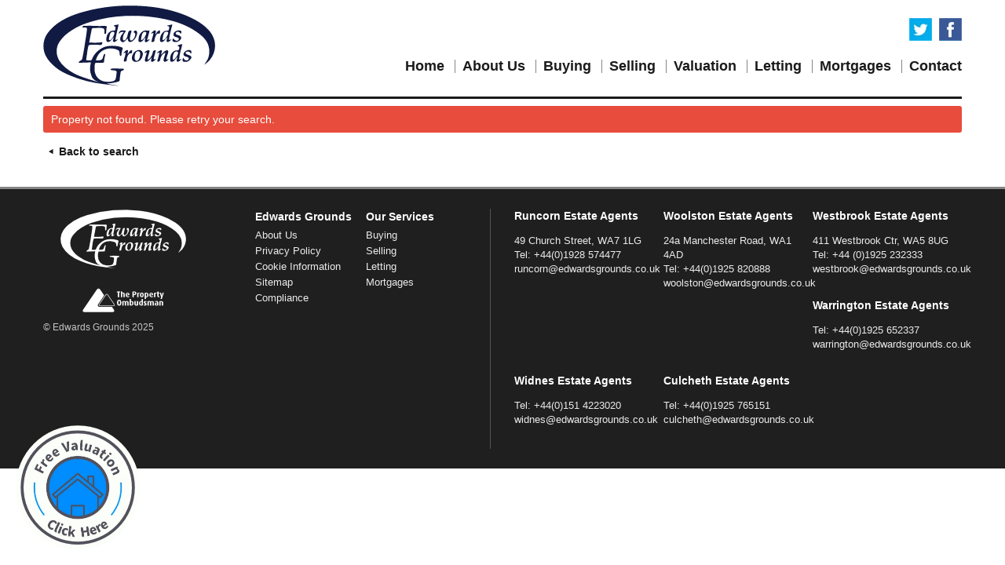

--- FILE ---
content_type: text/html; charset=UTF-8
request_url: https://edwardsgrounds.co.uk/property/?property_id=176378&refer=
body_size: 20263
content:
<!DOCTYPE html>

<html lang="en-GB">
    <head>
        <meta charset="UTF-8">
	<meta name="viewport" content="width=device-width, initial-scale=1">
        <link ref="dns-prefetch" href="https://www.mortgageadvicebureau.com">
        <link ref="dns-prefetch" href="//twitter.com">
        <link ref="preconnect" href="https://v4.salesandlettings.online" crossorigin>
        <link ref="preconnect" href="https://www.google.com">
        <link ref="preconnect" href="https://www.google-analytics.com" crossorigin>
        <link ref="preconnect" href="https://www.gstatic.com" crossorigin>
        <link ref="preconnect" href="https://fonts.gstatic.com" crossorigin>
        <link ref="preconnect" href="https://fonts.googleapis.com" crossorigin>
        <link ref="preconnect" href="https://ajax.googleapis.com" crossorigin>
        <link ref="preconnect" href="https://connect.facebook.net" crossorigin>
        <link ref="preconnect" href="https://www.facebook.com" crossorigin>
        <title>Property - Edwards Grounds</title>

        <link rel="profile" href="https://gmpg.org/xfn/11">
        <link rel="pingback" href="https://edwardsgrounds.co.uk/xmlrpc.php">

<!--        <link href='https://fonts.googleapis.com/css?family=Source+Sans+Pro:400,600,700,900,400italic,600italic,700italic,900italic|Droid+Serif:400italic,700italic&display=swap' rel='stylesheet' type='text/css'> -->
        <link rel="stylesheet" href="https://edwardsgrounds.co.uk/wp-content/themes/edwards-grounds/custom-contact.css" type="text/css" />

	<meta name='robots' content='index, follow, max-image-preview:large, max-snippet:-1, max-video-preview:-1' />
	<style>img:is([sizes="auto" i], [sizes^="auto," i]) { contain-intrinsic-size: 3000px 1500px }</style>
	
	<!-- This site is optimized with the Yoast SEO plugin v24.9 - https://yoast.com/wordpress/plugins/seo/ -->
	<link rel="canonical" href="https://edwardsgrounds.co.uk/property/" />
	<meta property="og:locale" content="en_GB" />
	<meta property="og:type" content="article" />
	<meta property="og:title" content="Property - Edwards Grounds" />
	<meta property="og:url" content="https://edwardsgrounds.co.uk/property/" />
	<meta property="og:site_name" content="Edwards Grounds" />
	<meta property="article:modified_time" content="2019-06-24T09:35:21+00:00" />
	<!-- / Yoast SEO plugin. -->


<link rel='dns-prefetch' href='//www.googletagmanager.com' />
<link rel="alternate" type="application/rss+xml" title="Edwards Grounds &raquo; Feed" href="https://edwardsgrounds.co.uk/feed/" />
<link rel="alternate" type="application/rss+xml" title="Edwards Grounds &raquo; Comments Feed" href="https://edwardsgrounds.co.uk/comments/feed/" />
		<!-- This site uses the Google Analytics by MonsterInsights plugin v9.11.1 - Using Analytics tracking - https://www.monsterinsights.com/ -->
							<script src="//www.googletagmanager.com/gtag/js?id=G-7RBY5ZNNPB"  data-cfasync="false" data-wpfc-render="false" type="text/javascript" async></script>
			<script data-cfasync="false" data-wpfc-render="false" type="text/javascript">
				var mi_version = '9.11.1';
				var mi_track_user = true;
				var mi_no_track_reason = '';
								var MonsterInsightsDefaultLocations = {"page_location":"https:\/\/edwardsgrounds.co.uk\/property\/?property_id=176378&refer="};
								if ( typeof MonsterInsightsPrivacyGuardFilter === 'function' ) {
					var MonsterInsightsLocations = (typeof MonsterInsightsExcludeQuery === 'object') ? MonsterInsightsPrivacyGuardFilter( MonsterInsightsExcludeQuery ) : MonsterInsightsPrivacyGuardFilter( MonsterInsightsDefaultLocations );
				} else {
					var MonsterInsightsLocations = (typeof MonsterInsightsExcludeQuery === 'object') ? MonsterInsightsExcludeQuery : MonsterInsightsDefaultLocations;
				}

								var disableStrs = [
										'ga-disable-G-7RBY5ZNNPB',
									];

				/* Function to detect opted out users */
				function __gtagTrackerIsOptedOut() {
					for (var index = 0; index < disableStrs.length; index++) {
						if (document.cookie.indexOf(disableStrs[index] + '=true') > -1) {
							return true;
						}
					}

					return false;
				}

				/* Disable tracking if the opt-out cookie exists. */
				if (__gtagTrackerIsOptedOut()) {
					for (var index = 0; index < disableStrs.length; index++) {
						window[disableStrs[index]] = true;
					}
				}

				/* Opt-out function */
				function __gtagTrackerOptout() {
					for (var index = 0; index < disableStrs.length; index++) {
						document.cookie = disableStrs[index] + '=true; expires=Thu, 31 Dec 2099 23:59:59 UTC; path=/';
						window[disableStrs[index]] = true;
					}
				}

				if ('undefined' === typeof gaOptout) {
					function gaOptout() {
						__gtagTrackerOptout();
					}
				}
								window.dataLayer = window.dataLayer || [];

				window.MonsterInsightsDualTracker = {
					helpers: {},
					trackers: {},
				};
				if (mi_track_user) {
					function __gtagDataLayer() {
						dataLayer.push(arguments);
					}

					function __gtagTracker(type, name, parameters) {
						if (!parameters) {
							parameters = {};
						}

						if (parameters.send_to) {
							__gtagDataLayer.apply(null, arguments);
							return;
						}

						if (type === 'event') {
														parameters.send_to = monsterinsights_frontend.v4_id;
							var hookName = name;
							if (typeof parameters['event_category'] !== 'undefined') {
								hookName = parameters['event_category'] + ':' + name;
							}

							if (typeof MonsterInsightsDualTracker.trackers[hookName] !== 'undefined') {
								MonsterInsightsDualTracker.trackers[hookName](parameters);
							} else {
								__gtagDataLayer('event', name, parameters);
							}
							
						} else {
							__gtagDataLayer.apply(null, arguments);
						}
					}

					__gtagTracker('js', new Date());
					__gtagTracker('set', {
						'developer_id.dZGIzZG': true,
											});
					if ( MonsterInsightsLocations.page_location ) {
						__gtagTracker('set', MonsterInsightsLocations);
					}
										__gtagTracker('config', 'G-7RBY5ZNNPB', {"allow_anchor":"true","forceSSL":"true","link_attribution":"true","page_path":location.pathname + location.search + location.hash} );
										window.gtag = __gtagTracker;										(function () {
						/* https://developers.google.com/analytics/devguides/collection/analyticsjs/ */
						/* ga and __gaTracker compatibility shim. */
						var noopfn = function () {
							return null;
						};
						var newtracker = function () {
							return new Tracker();
						};
						var Tracker = function () {
							return null;
						};
						var p = Tracker.prototype;
						p.get = noopfn;
						p.set = noopfn;
						p.send = function () {
							var args = Array.prototype.slice.call(arguments);
							args.unshift('send');
							__gaTracker.apply(null, args);
						};
						var __gaTracker = function () {
							var len = arguments.length;
							if (len === 0) {
								return;
							}
							var f = arguments[len - 1];
							if (typeof f !== 'object' || f === null || typeof f.hitCallback !== 'function') {
								if ('send' === arguments[0]) {
									var hitConverted, hitObject = false, action;
									if ('event' === arguments[1]) {
										if ('undefined' !== typeof arguments[3]) {
											hitObject = {
												'eventAction': arguments[3],
												'eventCategory': arguments[2],
												'eventLabel': arguments[4],
												'value': arguments[5] ? arguments[5] : 1,
											}
										}
									}
									if ('pageview' === arguments[1]) {
										if ('undefined' !== typeof arguments[2]) {
											hitObject = {
												'eventAction': 'page_view',
												'page_path': arguments[2],
											}
										}
									}
									if (typeof arguments[2] === 'object') {
										hitObject = arguments[2];
									}
									if (typeof arguments[5] === 'object') {
										Object.assign(hitObject, arguments[5]);
									}
									if ('undefined' !== typeof arguments[1].hitType) {
										hitObject = arguments[1];
										if ('pageview' === hitObject.hitType) {
											hitObject.eventAction = 'page_view';
										}
									}
									if (hitObject) {
										action = 'timing' === arguments[1].hitType ? 'timing_complete' : hitObject.eventAction;
										hitConverted = mapArgs(hitObject);
										__gtagTracker('event', action, hitConverted);
									}
								}
								return;
							}

							function mapArgs(args) {
								var arg, hit = {};
								var gaMap = {
									'eventCategory': 'event_category',
									'eventAction': 'event_action',
									'eventLabel': 'event_label',
									'eventValue': 'event_value',
									'nonInteraction': 'non_interaction',
									'timingCategory': 'event_category',
									'timingVar': 'name',
									'timingValue': 'value',
									'timingLabel': 'event_label',
									'page': 'page_path',
									'location': 'page_location',
									'title': 'page_title',
									'referrer' : 'page_referrer',
								};
								for (arg in args) {
																		if (!(!args.hasOwnProperty(arg) || !gaMap.hasOwnProperty(arg))) {
										hit[gaMap[arg]] = args[arg];
									} else {
										hit[arg] = args[arg];
									}
								}
								return hit;
							}

							try {
								f.hitCallback();
							} catch (ex) {
							}
						};
						__gaTracker.create = newtracker;
						__gaTracker.getByName = newtracker;
						__gaTracker.getAll = function () {
							return [];
						};
						__gaTracker.remove = noopfn;
						__gaTracker.loaded = true;
						window['__gaTracker'] = __gaTracker;
					})();
									} else {
										console.log("");
					(function () {
						function __gtagTracker() {
							return null;
						}

						window['__gtagTracker'] = __gtagTracker;
						window['gtag'] = __gtagTracker;
					})();
									}
			</script>
							<!-- / Google Analytics by MonsterInsights -->
		<link rel='stylesheet' id='wp-block-library-css' href='https://edwardsgrounds.co.uk/wp-includes/css/dist/block-library/style.min.css' type='text/css' media='all' />
<style id='classic-theme-styles-inline-css' type='text/css'>
/*! This file is auto-generated */
.wp-block-button__link{color:#fff;background-color:#32373c;border-radius:9999px;box-shadow:none;text-decoration:none;padding:calc(.667em + 2px) calc(1.333em + 2px);font-size:1.125em}.wp-block-file__button{background:#32373c;color:#fff;text-decoration:none}
</style>
<style id='global-styles-inline-css' type='text/css'>
:root{--wp--preset--aspect-ratio--square: 1;--wp--preset--aspect-ratio--4-3: 4/3;--wp--preset--aspect-ratio--3-4: 3/4;--wp--preset--aspect-ratio--3-2: 3/2;--wp--preset--aspect-ratio--2-3: 2/3;--wp--preset--aspect-ratio--16-9: 16/9;--wp--preset--aspect-ratio--9-16: 9/16;--wp--preset--color--black: #000000;--wp--preset--color--cyan-bluish-gray: #abb8c3;--wp--preset--color--white: #ffffff;--wp--preset--color--pale-pink: #f78da7;--wp--preset--color--vivid-red: #cf2e2e;--wp--preset--color--luminous-vivid-orange: #ff6900;--wp--preset--color--luminous-vivid-amber: #fcb900;--wp--preset--color--light-green-cyan: #7bdcb5;--wp--preset--color--vivid-green-cyan: #00d084;--wp--preset--color--pale-cyan-blue: #8ed1fc;--wp--preset--color--vivid-cyan-blue: #0693e3;--wp--preset--color--vivid-purple: #9b51e0;--wp--preset--gradient--vivid-cyan-blue-to-vivid-purple: linear-gradient(135deg,rgba(6,147,227,1) 0%,rgb(155,81,224) 100%);--wp--preset--gradient--light-green-cyan-to-vivid-green-cyan: linear-gradient(135deg,rgb(122,220,180) 0%,rgb(0,208,130) 100%);--wp--preset--gradient--luminous-vivid-amber-to-luminous-vivid-orange: linear-gradient(135deg,rgba(252,185,0,1) 0%,rgba(255,105,0,1) 100%);--wp--preset--gradient--luminous-vivid-orange-to-vivid-red: linear-gradient(135deg,rgba(255,105,0,1) 0%,rgb(207,46,46) 100%);--wp--preset--gradient--very-light-gray-to-cyan-bluish-gray: linear-gradient(135deg,rgb(238,238,238) 0%,rgb(169,184,195) 100%);--wp--preset--gradient--cool-to-warm-spectrum: linear-gradient(135deg,rgb(74,234,220) 0%,rgb(151,120,209) 20%,rgb(207,42,186) 40%,rgb(238,44,130) 60%,rgb(251,105,98) 80%,rgb(254,248,76) 100%);--wp--preset--gradient--blush-light-purple: linear-gradient(135deg,rgb(255,206,236) 0%,rgb(152,150,240) 100%);--wp--preset--gradient--blush-bordeaux: linear-gradient(135deg,rgb(254,205,165) 0%,rgb(254,45,45) 50%,rgb(107,0,62) 100%);--wp--preset--gradient--luminous-dusk: linear-gradient(135deg,rgb(255,203,112) 0%,rgb(199,81,192) 50%,rgb(65,88,208) 100%);--wp--preset--gradient--pale-ocean: linear-gradient(135deg,rgb(255,245,203) 0%,rgb(182,227,212) 50%,rgb(51,167,181) 100%);--wp--preset--gradient--electric-grass: linear-gradient(135deg,rgb(202,248,128) 0%,rgb(113,206,126) 100%);--wp--preset--gradient--midnight: linear-gradient(135deg,rgb(2,3,129) 0%,rgb(40,116,252) 100%);--wp--preset--font-size--small: 13px;--wp--preset--font-size--medium: 20px;--wp--preset--font-size--large: 36px;--wp--preset--font-size--x-large: 42px;--wp--preset--spacing--20: 0.44rem;--wp--preset--spacing--30: 0.67rem;--wp--preset--spacing--40: 1rem;--wp--preset--spacing--50: 1.5rem;--wp--preset--spacing--60: 2.25rem;--wp--preset--spacing--70: 3.38rem;--wp--preset--spacing--80: 5.06rem;--wp--preset--shadow--natural: 6px 6px 9px rgba(0, 0, 0, 0.2);--wp--preset--shadow--deep: 12px 12px 50px rgba(0, 0, 0, 0.4);--wp--preset--shadow--sharp: 6px 6px 0px rgba(0, 0, 0, 0.2);--wp--preset--shadow--outlined: 6px 6px 0px -3px rgba(255, 255, 255, 1), 6px 6px rgba(0, 0, 0, 1);--wp--preset--shadow--crisp: 6px 6px 0px rgba(0, 0, 0, 1);}:where(.is-layout-flex){gap: 0.5em;}:where(.is-layout-grid){gap: 0.5em;}body .is-layout-flex{display: flex;}.is-layout-flex{flex-wrap: wrap;align-items: center;}.is-layout-flex > :is(*, div){margin: 0;}body .is-layout-grid{display: grid;}.is-layout-grid > :is(*, div){margin: 0;}:where(.wp-block-columns.is-layout-flex){gap: 2em;}:where(.wp-block-columns.is-layout-grid){gap: 2em;}:where(.wp-block-post-template.is-layout-flex){gap: 1.25em;}:where(.wp-block-post-template.is-layout-grid){gap: 1.25em;}.has-black-color{color: var(--wp--preset--color--black) !important;}.has-cyan-bluish-gray-color{color: var(--wp--preset--color--cyan-bluish-gray) !important;}.has-white-color{color: var(--wp--preset--color--white) !important;}.has-pale-pink-color{color: var(--wp--preset--color--pale-pink) !important;}.has-vivid-red-color{color: var(--wp--preset--color--vivid-red) !important;}.has-luminous-vivid-orange-color{color: var(--wp--preset--color--luminous-vivid-orange) !important;}.has-luminous-vivid-amber-color{color: var(--wp--preset--color--luminous-vivid-amber) !important;}.has-light-green-cyan-color{color: var(--wp--preset--color--light-green-cyan) !important;}.has-vivid-green-cyan-color{color: var(--wp--preset--color--vivid-green-cyan) !important;}.has-pale-cyan-blue-color{color: var(--wp--preset--color--pale-cyan-blue) !important;}.has-vivid-cyan-blue-color{color: var(--wp--preset--color--vivid-cyan-blue) !important;}.has-vivid-purple-color{color: var(--wp--preset--color--vivid-purple) !important;}.has-black-background-color{background-color: var(--wp--preset--color--black) !important;}.has-cyan-bluish-gray-background-color{background-color: var(--wp--preset--color--cyan-bluish-gray) !important;}.has-white-background-color{background-color: var(--wp--preset--color--white) !important;}.has-pale-pink-background-color{background-color: var(--wp--preset--color--pale-pink) !important;}.has-vivid-red-background-color{background-color: var(--wp--preset--color--vivid-red) !important;}.has-luminous-vivid-orange-background-color{background-color: var(--wp--preset--color--luminous-vivid-orange) !important;}.has-luminous-vivid-amber-background-color{background-color: var(--wp--preset--color--luminous-vivid-amber) !important;}.has-light-green-cyan-background-color{background-color: var(--wp--preset--color--light-green-cyan) !important;}.has-vivid-green-cyan-background-color{background-color: var(--wp--preset--color--vivid-green-cyan) !important;}.has-pale-cyan-blue-background-color{background-color: var(--wp--preset--color--pale-cyan-blue) !important;}.has-vivid-cyan-blue-background-color{background-color: var(--wp--preset--color--vivid-cyan-blue) !important;}.has-vivid-purple-background-color{background-color: var(--wp--preset--color--vivid-purple) !important;}.has-black-border-color{border-color: var(--wp--preset--color--black) !important;}.has-cyan-bluish-gray-border-color{border-color: var(--wp--preset--color--cyan-bluish-gray) !important;}.has-white-border-color{border-color: var(--wp--preset--color--white) !important;}.has-pale-pink-border-color{border-color: var(--wp--preset--color--pale-pink) !important;}.has-vivid-red-border-color{border-color: var(--wp--preset--color--vivid-red) !important;}.has-luminous-vivid-orange-border-color{border-color: var(--wp--preset--color--luminous-vivid-orange) !important;}.has-luminous-vivid-amber-border-color{border-color: var(--wp--preset--color--luminous-vivid-amber) !important;}.has-light-green-cyan-border-color{border-color: var(--wp--preset--color--light-green-cyan) !important;}.has-vivid-green-cyan-border-color{border-color: var(--wp--preset--color--vivid-green-cyan) !important;}.has-pale-cyan-blue-border-color{border-color: var(--wp--preset--color--pale-cyan-blue) !important;}.has-vivid-cyan-blue-border-color{border-color: var(--wp--preset--color--vivid-cyan-blue) !important;}.has-vivid-purple-border-color{border-color: var(--wp--preset--color--vivid-purple) !important;}.has-vivid-cyan-blue-to-vivid-purple-gradient-background{background: var(--wp--preset--gradient--vivid-cyan-blue-to-vivid-purple) !important;}.has-light-green-cyan-to-vivid-green-cyan-gradient-background{background: var(--wp--preset--gradient--light-green-cyan-to-vivid-green-cyan) !important;}.has-luminous-vivid-amber-to-luminous-vivid-orange-gradient-background{background: var(--wp--preset--gradient--luminous-vivid-amber-to-luminous-vivid-orange) !important;}.has-luminous-vivid-orange-to-vivid-red-gradient-background{background: var(--wp--preset--gradient--luminous-vivid-orange-to-vivid-red) !important;}.has-very-light-gray-to-cyan-bluish-gray-gradient-background{background: var(--wp--preset--gradient--very-light-gray-to-cyan-bluish-gray) !important;}.has-cool-to-warm-spectrum-gradient-background{background: var(--wp--preset--gradient--cool-to-warm-spectrum) !important;}.has-blush-light-purple-gradient-background{background: var(--wp--preset--gradient--blush-light-purple) !important;}.has-blush-bordeaux-gradient-background{background: var(--wp--preset--gradient--blush-bordeaux) !important;}.has-luminous-dusk-gradient-background{background: var(--wp--preset--gradient--luminous-dusk) !important;}.has-pale-ocean-gradient-background{background: var(--wp--preset--gradient--pale-ocean) !important;}.has-electric-grass-gradient-background{background: var(--wp--preset--gradient--electric-grass) !important;}.has-midnight-gradient-background{background: var(--wp--preset--gradient--midnight) !important;}.has-small-font-size{font-size: var(--wp--preset--font-size--small) !important;}.has-medium-font-size{font-size: var(--wp--preset--font-size--medium) !important;}.has-large-font-size{font-size: var(--wp--preset--font-size--large) !important;}.has-x-large-font-size{font-size: var(--wp--preset--font-size--x-large) !important;}
:where(.wp-block-post-template.is-layout-flex){gap: 1.25em;}:where(.wp-block-post-template.is-layout-grid){gap: 1.25em;}
:where(.wp-block-columns.is-layout-flex){gap: 2em;}:where(.wp-block-columns.is-layout-grid){gap: 2em;}
:root :where(.wp-block-pullquote){font-size: 1.5em;line-height: 1.6;}
</style>
<link rel='stylesheet' id='edwards-grounds-style-css' href='https://edwardsgrounds.co.uk/wp-content/themes/edwards-grounds/assets/stylesheets/edwards-grounds.css' type='text/css' media='all' />
<script type="1cd0ade3b7b21a2d094112a3-text/javascript" src="https://edwardsgrounds.co.uk/wp-content/plugins/google-analytics-for-wordpress/assets/js/frontend-gtag.min.js" id="monsterinsights-frontend-script-js" async="async" data-wp-strategy="async"></script>
<script data-cfasync="false" data-wpfc-render="false" type="text/javascript" id='monsterinsights-frontend-script-js-extra'>/* <![CDATA[ */
var monsterinsights_frontend = {"js_events_tracking":"true","download_extensions":"doc,pdf,ppt,zip,xls,docx,pptx,xlsx","inbound_paths":"[]","home_url":"https:\/\/edwardsgrounds.co.uk","hash_tracking":"true","v4_id":"G-7RBY5ZNNPB"};/* ]]> */
</script>
<script type="1cd0ade3b7b21a2d094112a3-text/javascript" src="https://edwardsgrounds.co.uk/wp-content/themes/edwards-grounds/assets/js/build/modernizr.min.js" id="edwards-grounds-modernizr-js"></script>
<link rel="https://api.w.org/" href="https://edwardsgrounds.co.uk/wp-json/" /><link rel="alternate" title="JSON" type="application/json" href="https://edwardsgrounds.co.uk/wp-json/wp/v2/pages/9" /><link rel="alternate" title="oEmbed (JSON)" type="application/json+oembed" href="https://edwardsgrounds.co.uk/wp-json/oembed/1.0/embed?url=https%3A%2F%2Fedwardsgrounds.co.uk%2Fproperty%2F" />
<link rel="alternate" title="oEmbed (XML)" type="text/xml+oembed" href="https://edwardsgrounds.co.uk/wp-json/oembed/1.0/embed?url=https%3A%2F%2Fedwardsgrounds.co.uk%2Fproperty%2F&#038;format=xml" />
<meta name="generator" content="Site Kit by Google 1.113.0" />		<script type="1cd0ade3b7b21a2d094112a3-text/javascript">
			document.documentElement.className = document.documentElement.className.replace( 'no-js', 'js' );
		</script>
				<style>
			.no-js img.lazyload { display: none; }
			figure.wp-block-image img.lazyloading { min-width: 150px; }
							.lazyload, .lazyloading { opacity: 0; }
				.lazyloaded {
					opacity: 1;
					transition: opacity 400ms;
					transition-delay: 0ms;
				}
					</style>
		<meta name="google-site-verification" content="VEmp418up5z0uqiStbNR5E6lZjv-YAuxuEAJv3SCqKE" />

<script type="application/ld+json" class="saswp-schema-markup-output">
[{"@context":"https:\/\/schema.org\/","@type":"WebPage","@id":"https:\/\/edwardsgrounds.co.uk\/property\/#webpage","name":"Property","url":"https:\/\/edwardsgrounds.co.uk\/property\/","lastReviewed":"2019-06-24T10:35:21+01:00","dateCreated":"2013-11-12T13:58:14+00:00","inLanguage":"en-GB","description":"","keywords":"","mainEntity":{"@type":"Article","mainEntityOfPage":"https:\/\/edwardsgrounds.co.uk\/property\/","headline":"Property","description":"","keywords":"","datePublished":"2013-11-12T13:58:14+00:00","dateModified":"2019-06-24T10:35:21+01:00","author":{"@type":"Person","name":"Dan Horner","url":"https:\/\/edwardsgrounds.co.uk\/author\/dan\/","sameAs":[]},"publisher":{"@type":"Organization","name":"Edwards Grounds","url":"https:\/\/edwardsgrounds.co.uk","logo":{"@type":"ImageObject","url":"https:\/\/edwardsgrounds.co.uk\/wp-content\/uploads\/2019\/07\/eg-google-logo.jpg","width":160,"height":50}}},"reviewedBy":{"@type":"Organization","name":"Edwards Grounds","url":"https:\/\/edwardsgrounds.co.uk","logo":{"@type":"ImageObject","url":"https:\/\/edwardsgrounds.co.uk\/wp-content\/uploads\/2019\/07\/eg-google-logo.jpg","width":160,"height":50}},"publisher":{"@type":"Organization","name":"Edwards Grounds","url":"https:\/\/edwardsgrounds.co.uk","logo":{"@type":"ImageObject","url":"https:\/\/edwardsgrounds.co.uk\/wp-content\/uploads\/2019\/07\/eg-google-logo.jpg","width":160,"height":50}}},

{"@context":"https:\/\/schema.org\/","@graph":[{"@context":"https:\/\/schema.org\/","@type":"SiteNavigationElement","@id":"https:\/\/edwardsgrounds.co.uk\/#home","name":"Home","url":"https:\/\/edwardsgrounds.co.uk\/"},{"@context":"https:\/\/schema.org\/","@type":"SiteNavigationElement","@id":"https:\/\/edwardsgrounds.co.uk\/#about-us","name":"About Us","url":"https:\/\/edwardsgrounds.co.uk\/about-us\/"},{"@context":"https:\/\/schema.org\/","@type":"SiteNavigationElement","@id":"https:\/\/edwardsgrounds.co.uk\/#buying","name":"Buying","url":"https:\/\/edwardsgrounds.co.uk\/buying\/"},{"@context":"https:\/\/schema.org\/","@type":"SiteNavigationElement","@id":"https:\/\/edwardsgrounds.co.uk\/#selling","name":"Selling","url":"https:\/\/edwardsgrounds.co.uk\/selling\/"},{"@context":"https:\/\/schema.org\/","@type":"SiteNavigationElement","@id":"https:\/\/edwardsgrounds.co.uk\/#valuation","name":"Valuation","url":"https:\/\/valuation.edwardsgrounds.co.uk\/"},{"@context":"https:\/\/schema.org\/","@type":"SiteNavigationElement","@id":"https:\/\/edwardsgrounds.co.uk\/#letting","name":"Letting","url":"https:\/\/edwardsgrounds.co.uk\/letting\/"},{"@context":"https:\/\/schema.org\/","@type":"SiteNavigationElement","@id":"https:\/\/edwardsgrounds.co.uk\/#mortgages","name":"Mortgages","url":"https:\/\/www.mortgageadvicebureau.com"},{"@context":"https:\/\/schema.org\/","@type":"SiteNavigationElement","@id":"https:\/\/edwardsgrounds.co.uk\/#contact","name":"Contact","url":"https:\/\/edwardsgrounds.co.uk\/contact\/"}]},

{"@context":"https:\/\/schema.org\/","@type":"WebSite","@id":"https:\/\/edwardsgrounds.co.uk#website","headline":"Edwards Grounds","name":"Edwards Grounds","description":"Estate Agents in Warrington, Runcorn, Widnes, St Helens, Cheshire and the North West","url":"https:\/\/edwardsgrounds.co.uk","potentialAction":{"@type":"SearchAction","target":"https:\/\/edwardsgrounds.co.uk?s={search_term_string}","query-input":"required name=search_term_string"}},

{"@context":"https:\/\/schema.org\/","@type":"BreadcrumbList","@id":"https:\/\/edwardsgrounds.co.uk\/property\/#breadcrumb","itemListElement":[{"@type":"ListItem","position":1,"item":{"@id":"https:\/\/edwardsgrounds.co.uk","name":"Edwards Grounds"}},{"@type":"ListItem","position":2,"item":{"@id":"https:\/\/edwardsgrounds.co.uk\/property\/","name":"Property"}}]},

{"@context":"https:\/\/schema.org\/","@type":"Organization","@id":"https:\/\/edwardsgrounds.co.uk#Organization","name":"Edwards Grounds","url":"https:\/\/edwardsgrounds.co.uk","sameAs":["https:\/\/www.facebook.com\/EdwardsGroundsEstateAgents\/","https:\/\/twitter.com\/edwardsgrounds","https:\/\/www.linkedin.com\/company\/edwards-grounds-limited\/"],"logo":{"@type":"ImageObject","url":"https:\/\/edwardsgrounds.co.uk\/wp-content\/uploads\/2019\/07\/eg-google-logo.jpg","width":"160","height":"50"}}]
</script>


<!-- Google Tag Manager snippet added by Site Kit -->
<script type="1cd0ade3b7b21a2d094112a3-text/javascript">
/* <![CDATA[ */

			( function( w, d, s, l, i ) {
				w[l] = w[l] || [];
				w[l].push( {'gtm.start': new Date().getTime(), event: 'gtm.js'} );
				var f = d.getElementsByTagName( s )[0],
					j = d.createElement( s ), dl = l != 'dataLayer' ? '&l=' + l : '';
				j.async = true;
				j.src = 'https://www.googletagmanager.com/gtm.js?id=' + i + dl;
				f.parentNode.insertBefore( j, f );
			} )( window, document, 'script', 'dataLayer', 'GTM-5XX3PJF' );
			
/* ]]> */
</script>

<!-- End Google Tag Manager snippet added by Site Kit -->
<link rel="icon" href="https://edwardsgrounds.co.uk/wp-content/uploads/2019/06/cropped-edwardsgrounds-512x512-icon-32x32.png" sizes="32x32" />
<link rel="icon" href="https://edwardsgrounds.co.uk/wp-content/uploads/2019/06/cropped-edwardsgrounds-512x512-icon-192x192.png" sizes="192x192" />
<link rel="apple-touch-icon" href="https://edwardsgrounds.co.uk/wp-content/uploads/2019/06/cropped-edwardsgrounds-512x512-icon-180x180.png" />
<meta name="msapplication-TileImage" content="https://edwardsgrounds.co.uk/wp-content/uploads/2019/06/cropped-edwardsgrounds-512x512-icon-270x270.png" />
		<style type="text/css" id="wp-custom-css">
			.eg-logo {
	max-width: 219px;
	max-height: 103px;
}		</style>
		  <script type="1cd0ade3b7b21a2d094112a3-text/javascript">
  !function(f,b,e,v,n,t,s)
    {if(f.fbq)return;n=f.fbq=function(){n.callMethod?
      n.callMethod.apply(n,arguments):n.queue.push(arguments)};
    if(!f._fbq)f._fbq=n;n.push=n;n.loaded=!0;n.version='2.0';
      n.queue=[];t=b.createElement(e);t.async=!0;
      t.src=v;s=b.getElementsByTagName(e)[0];
      s.parentNode.insertBefore(t,s)}(window, document,'script','https://connect.facebook.net/en_US/fbevents.js');fbq('init', '2413982465351445');fbq('track', 'PageView');
        </script>
	<noscript><img height="1" width="1" style="display:none" src="https://www.facebook.com/tr?id=2413982465351445&ev=PageView&noscript=1" /></noscript>
    </head>

    <body class="page-template-default page page-id-9">
        <div class="container">
    	    <a class="skip-link screen-reader-text" href="#content">Skip to content</a>

    	    <header id="masthead" class="site-header" role="banner">
        		<div class="site-header__branding">
        			<h1 class="site-title"><a href="https://edwardsgrounds.co.uk/" rel="home">Edwards Grounds</a></h1>
        			<h2 class="site-description">Estate Agents in Warrington, Runcorn, Widnes, St Helens, Cheshire and the North West</h2>
        		</div>

                <a class="site-header__logo" href="https://edwardsgrounds.co.uk/" rel="home">
                    <svg width="219px" height="103px" viewBox="0 0 219 103" version="1.1" xmlns="http://www.w3.org/2000/svg" xmlns:xlink="http://www.w3.org/1999/xlink">
                        <g id="Page-1" stroke="none" stroke-width="1" fill="none" fill-rule="evenodd">
                            <g id="Group" fill="#111A42" fill-rule="nonzero">
                                <path d="M96.0923325,102.2202 C90.7178835,101.407397 92.5750598,101.732397 91.0448753,101.500369 C89.1195254,101.208372 87.1819082,100.947365 85.0470101,100.520337 C83.3983766,100.190708 81.3151617,99.815599 81.1395996,99.6101341 C82.5762718,99.313106 85.5362912,99.1191119 87.998181,98.7590958 C88.8204868,98.6387552 91.1814235,98.1700701 91.8919164,98.0209522 C93.3086796,97.7233203 94.8362499,97.1632729 95.3665558,97.0334741 C95.963225,96.8875759 96.5411921,96.6996191 96.8993545,96.3647578 C97.5603767,95.76889 97.409349,94.2376649 97.5253848,93.430094 C97.9064731,90.8645019 98.0460379,88.4146221 98.5135998,85.8655314 C98.7140985,84.9354064 98.8852362,83.8465037 99.7242333,83.3001407 C100.530451,82.8022761 103.146586,82.6626165 102.848955,81.252537 C102.621509,80.1755075 99.9287539,80.4995019 99.1275639,80.4995019 C95.3806329,80.4995019 90.0043738,79.6174725 86.4070625,80.6991305 C85.5376989,80.9683879 85.6458917,81.8636989 86.4070625,82.1880957 C88.3923409,83.0039173 91.2495969,82.1800461 92.9830956,83.4860853 C93.7257651,84.053377 93.6038973,85.2598031 93.469159,86.067374 C93.1469936,88.3313091 93.0512692,93.0380811 91.6097706,94.8283004 C89.5522967,97.3834282 83.4955088,97.3051462 80.5558008,97.17253 C71.0724373,96.6943869 65.3951288,89.7997479 65.3951288,80.8800441 C65.3951288,79.3570697 65.3683821,74.6162887 66.374495,73.430389 C67.0290819,72.659041 68.5620819,72.9431902 69.458192,72.9431902 C72.0781479,72.9431902 74.7043381,73.0810386 77.3273105,72.7413477 C77.5770791,69.9409101 78.0018064,66.7542954 78.7398504,64.0593068 C78.9232555,63.4535784 79.4980048,61.616269 78.3772637,61.7118574 C76.6093766,61.862384 76.1657457,67.0879492 75.1908037,68.2994061 C73.5552416,70.3315143 69.6025833,69.9145478 67.2388311,69.9145478 C67.2957431,68.05148 68.2907954,66.3095578 69.1054592,64.6650353 C73.658608,55.473458 85.0564619,52.4357598 94.2763821,56.3921125 C95.1481589,56.7664165 95.7581011,57.1417268 96.1884593,57.538972 C97.6333766,58.8721783 97.0558118,60.4502922 97.5810901,63.0496922 C97.7063765,63.7542289 98.2302471,64.4917687 99.0497374,64.11344 C99.8533408,63.7423558 99.6982912,62.5560537 99.7242333,61.8382354 C99.8364483,59.9266691 100.322512,57.7999786 100.987958,55.9827932 C101.209572,55.387529 101.611374,54.3676513 100.99198,53.8444308 C100.396718,53.364879 99.7781288,53.2704981 99.0595915,52.995606 C95.6157211,51.7038548 90.882586,51.294334 87.2142858,51.3740246 C83.6700654,51.4569348 80.1616411,51.9433289 76.9796053,53.2640584 C73.7569469,54.6014906 70.86671,56.7881504 68.2475585,59.2366215 C66.2652968,61.0908349 64.5442665,63.4672625 63.2954234,65.8764921 C62.6884979,67.0472988 62.2617596,69.2641444 60.9694785,69.8614208 C59.4899716,70.5448273 56.3887788,69.7127054 54.7288836,69.7127054 C55.3691921,64.1557001 55.4964895,64.1436258 56.1018064,59.4372565 C56.2620846,58.275908 57.2297872,51.156083 58.2648587,50.4632182 C59.1042581,49.9013598 66.5154675,50.0999824 67.4847788,50.0999824 C70.3756191,50.0999824 68.5590654,50.1038059 71.4495034,50.1514995 C72.4445557,50.1675986 73.0900928,50.6562062 74.013754,50.1275522 C75.1809495,49.3769318 75.3070405,47.9111092 75.309655,46.6950237 C69.8618035,47.8352422 64.0849497,47.3007522 58.5624895,47.3007522 C58.9431755,45.3149289 59.1822858,44.0519547 59.3640819,43.0540121 C59.6838339,41.2965945 60.3768312,37.4038333 61.2984813,32.9053436 C61.4784675,32.0261317 61.6962608,30.9434675 61.9605089,29.6032179 C62.775575,28.5650275 64.4608091,28.7250121 65.624586,28.7250121 C68.6385006,28.7250121 74.2100295,27.9325343 76.8943381,29.4138522 C78.4472472,30.2711291 77.9209634,32.9135943 77.9326274,34.3784108 C77.9326274,35.0304243 77.8535942,36.2686458 78.7398504,36.3223765 C79.5468724,36.3976399 80.0100101,35.6753943 80.1139799,34.9841393 C80.4019579,33.0665357 80.3538944,31.0603872 80.5978311,29.1288983 C80.6802828,28.4418693 81.1611177,27.6389271 81.0426687,26.9514957 C80.7922967,25.5551003 75.0281121,26.0579959 73.8973161,26.1121289 C67.77517,26.4059375 61.6242663,25.478227 55.5147898,25.9271907 C53.5842113,26.038677 50.032148,25.0453628 49.886349,27.9174413 C51.401451,27.9204598 55.7609386,27.5527967 55.7376107,29.3681711 C55.7144841,31.1847527 55.6259991,31.9164566 55.5411342,32.6095228 C55.4846246,33.0727743 54.755429,38.5519 54.510688,40.0320107 C52.991564,49.2195631 51.819944,58.6077506 49.7870047,67.6936775 C49.079126,70.8213293 45.2455198,70.0771486 45.2455198,73.1452337 C50.4389771,72.8624934 55.5359056,72.5395054 60.7820515,72.5395054 C60.0283216,75.7786432 59.5356217,79.0749332 59.8081149,82.4323994 C60.0460185,85.366057 60.9145778,88.3699471 62.0952471,91.1152453 C62.6307816,92.3605102 64.1694125,94.1477112 66.1114537,95.4720629 C67.055024,96.115423 68.1190543,96.7382568 69.3932361,97.2170036 C70.3923104,97.5925151 71.6170213,97.9181194 72.1873463,98.17329 C67.5525501,97.1996972 65.7780269,96.2075905 64.5929331,95.912977 C62.7814069,95.462806 58.7398614,94.1213489 56.5299523,93.3914561 C52.1588008,91.9477697 45.5055446,89.7818377 40.7798505,87.3078093 C26.6934648,79.9332162 13.5761893,68.3418675 18.0631755,51.9185764 C18.8734152,48.9537269 20.8767926,46.0542798 22.7098366,43.5991676 C26.4835143,38.5452592 31.233944,34.9624055 36.4800901,31.5359143 C47.7792031,24.1558876 60.5757211,20.4025849 73.5914399,17.4009085 C86.8569275,14.3414767 100.417633,13.1274036 114.100608,13.1177442 C132.413955,13.1050661 151.038407,15.696618 168.408184,20.7448919 C171.842402,21.7430358 174.803426,22.9385948 178.155795,24.2989684 C183.658346,26.5331204 188.813393,29.1999355 194.340478,32.9204364 C204.128914,39.5093937 211.654148,46.6495437 211.600052,58.7936952 C211.599046,59.0124415 211.593817,59.2295782 211.584366,59.4451049 C211.46652,62.146533 210.885335,65.4500673 209.852878,67.7965105 C208.567032,70.7186977 206.682305,72.6262393 205.300735,75.5063673 C207.762423,73.5167203 210.586699,71.4049216 212.301495,69.2939276 C221.77219,57.5283062 220.897195,42.5778814 210.815955,31.3894126 C204.358371,24.2224977 195.947886,19.2351992 187.293465,15.1488463 C172.288647,8.13024443 155.903867,3.93522262 139.473437,1.93309888 C108.057294,-1.89486353 76.5202885,0.315139793 46.2544482,9.54354376 C31.0239938,14.1875291 14.2175033,22.4658851 5.0904923,35.9937539 C-0.6362873,44.4834106 -1.26312201,55.6004396 3.53416449,64.6650353 C6.42279258,70.1230311 10.7362279,74.4593224 15.3599634,78.4394212 C20.9692995,83.2681438 27.988159,86.578319 34.7534289,89.424639 C48.272104,95.1132545 62.9547568,98.6178262 77.5292169,100.262751 C79.3614565,100.469625 81.1892719,100.725802 83.0170873,100.983991 C84.0728725,101.133109 86.220641,101.343403 87.2772306,101.484673 C90.5616272,101.923574 92.7630901,102.2202 96.0923325,102.2202 L96.0923325,102.2202 Z M158.036553,25.2924839 C158.349467,26.7913096 159.75336,26.0294199 160.45782,27.0293751 C160.931616,27.6749488 160.127611,30.81226 159.731038,31.4962703 C159.113454,32.5612254 156.018696,31.8359612 154.895341,32.4839498 C151.151225,34.5860891 149.424363,37.8930445 148.794512,42.0510384 C148.553189,43.5440282 148.545748,46.6565872 150.77255,46.6325197 C154.294046,46.593197 155.413379,42.0510384 158.238258,40.8395815 C158.036553,42.0934998 156.783286,44.3242306 157.180462,45.4835668 C158.194016,48.4109862 162.677181,44.2745248 163.484404,43.0606529 C162.321432,43.1811949 161.369013,43.7714281 160.255914,44.0700663 C160.421622,39.2298732 162.195542,34.0709181 163.17531,29.3307407 C163.484404,27.7558468 164.607357,25.6321748 164.291426,24.081027 C162.147881,24.6316159 160.255914,25.2924839 158.036553,25.2924839 L158.036553,25.2924839 Z M89.8372582,40.637739 C89.7568173,42.1182522 88.2771095,44.4983022 89.0879524,45.8437841 C90.3922995,48.0089112 94.6148367,44.2833793 95.0834041,42.8586092 C93.9204318,43.1387335 93.0657486,43.9376512 91.8549138,44.0700663 C92.9125088,37.4211397 94.6797926,30.8649844 96.0923325,24.2830705 C95.1533875,24.2905163 90.5927982,24.9280405 90.0896411,25.6243264 C89.5426439,26.3811851 91.7052941,26.6385694 91.9874399,27.153338 C92.4069385,27.91885 91.9530516,30.9460837 91.421338,31.6252642 C90.8226577,32.390575 88.3527238,31.9611316 87.4159909,32.1758533 C85.8017457,32.5612254 83.8894675,34.1377294 82.8918009,35.3934587 C81.2083766,37.5123009 80.2646053,40.9746128 80.3538944,43.6663815 C80.4427815,45.035207 81.077057,46.8153645 82.7632967,46.6016489 C85.9503602,46.1977629 87.5105089,42.366782 89.8372582,40.637739 L89.8372582,40.637739 Z M137.45558,35.9937539 C138.546558,35.7931189 139.34795,35.0686596 140.482165,34.9841393 C140.138481,38.9020553 138.192418,42.6698475 137.859192,46.49298 C138.761335,46.49298 140.642443,46.4410605 141.289388,45.7431648 C141.893699,45.1108727 141.67309,43.8682238 141.870975,43.0606529 C142.363272,41.0822754 142.966176,38.8758944 144.234726,37.2456597 C144.705104,36.6413399 145.324699,35.896958 146.131922,35.7919114 C146.797972,35.6514468 147.796845,36.288166 148.321118,35.6462146 C148.926434,34.905455 148.706831,32.7632691 148.9566,31.7536546 C146.29039,31.4183909 144.198327,34.9841393 143.105338,37.0033682 C142.701726,35.5898677 144.114065,33.1947247 143.105338,32.0450482 C141.816677,30.5421975 137.638985,34.6637673 137.45558,35.9937539 L137.45558,35.9937539 Z M96.2940379,35.9937539 C97.5436851,35.7472363 97.6927017,34.5887053 98.7153049,34.0322802 C99.7642527,33.4768615 101.407658,33.7726823 102.548911,33.7726823 C102.145501,34.9841393 101.222242,35.6114004 100.496264,36.600086 C99.017159,38.6185101 97.8210046,40.9055879 98.1558394,43.4643378 C98.4572912,45.7675146 100.470523,47.381449 102.750817,46.4074536 C104.82458,45.521601 105.774184,42.9638572 107.795057,42.2528809 C107.795057,46.0892952 109.870429,47.8187406 113.444614,45.6059199 C115.941696,44.0700663 118.085443,41.2434675 119.00287,38.4166676 C119.497782,36.8013247 120.168054,34.5804545 119.275765,32.9713499 C118.085443,30.8702168 115.438338,32.2074478 115.058859,34.1765683 C119.901393,34.7080397 115.648087,44.3860109 112.23398,44.6007326 C110.594999,44.7041694 110.360716,42.6567669 110.41803,41.4453101 C110.662167,38.1689427 112.38541,34.9473127 112.435886,31.7536546 C111.405239,31.9554969 109.714173,31.8188558 109.086735,32.8226344 C107.182501,35.869187 107.965994,39.7693942 105.471525,42.8211788 C105.172085,43.1866283 104.846098,43.5406073 104.503019,43.8682238 C103.356134,44.9384113 101.839021,44.8253151 101.578192,43.0606529 C101.25844,40.8959284 101.735454,38.9753063 102.548911,37.0033682 C103.311489,35.21657 105.110547,33.6710568 105.37379,31.7536546 C104.951677,31.8355586 104.965955,31.7975245 104.768473,32.1575406 C100.799123,31.147926 96.8446549,31.3155579 96.2940379,35.9937539 L96.2940379,35.9937539 Z M130.393685,40.4356955 C130.335969,42.0019361 128.942534,44.7323427 129.731255,46.1693882 C130.953553,48.3964969 135.325911,44.2073109 135.63963,42.8586092 C134.485908,43.1616747 133.621974,43.9620011 132.411341,44.0700663 C133.065726,39.9563449 135.015611,35.8587226 135.437925,31.7536546 C133.315495,32.6348787 132.066853,31.660481 129.990074,31.7997381 C127.617071,31.9585154 125.551151,33.8103139 123.984366,35.450208 C122.101649,37.4070531 121.551635,41.0764394 121.355561,43.6663815 C121.269288,44.8047887 121.484468,46.5758904 122.927977,46.6380732 C126.493916,46.7908133 128.247525,42.487324 130.393685,40.4356955 L130.393685,40.4356955 Z M165.703765,41.8491961 C164.771054,42.4549244 164.291426,45.2815231 165.38341,45.9423911 C166.630041,46.7398999 169.133961,46.7089092 170.546299,46.3599614 C171.489669,46.121896 172.36225,45.6252387 173.169473,45.0796808 C173.812597,44.6079772 174.380107,44.0757008 174.908804,43.4643378 C177.696478,40.0581716 173.734569,38.1633082 170.949911,37.4817127 C170.020418,37.254313 168.58817,36.5994822 168.730349,35.3932575 C169.014506,33.166954 172.564156,33.0721705 173.877553,34.3053612 C174.313341,34.7223278 174.539379,35.8571128 175.187129,35.9937539 C175.960366,36.0955806 176.033366,33.166954 175.826432,32.6807611 C175.45922,31.8411934 173.533669,31.8017505 172.765861,31.7657288 C170.06828,31.6387473 166.042622,33.7726823 165.94368,36.8013247 C165.839911,40.0320107 168.832107,39.8647812 170.949911,40.7454018 C171.881817,41.1327864 173.215324,42.0989332 172.67436,43.2624954 C171.065545,46.7008596 166.841801,44.0811344 165.703765,41.8491961 L165.703765,41.8491961 Z M88.8283298,33.4557313 C91.1416054,33.4005919 90.827484,35.1861828 90.3538891,36.8013247 C89.7940213,38.7422719 87.0123794,44.4739523 84.433046,44.1344625 C83.1787733,43.9795089 83.9168175,41.1551238 84.1233492,40.4356955 C84.9353987,37.6090968 85.0637017,33.57084 88.8283298,33.4557313 Z M151.983385,44.0700663 C152.027828,42.5008069 152.344363,40.9623371 152.643602,39.4262821 C152.968382,37.7584159 153.595217,34.8324052 155.085583,33.806893 C155.95917,33.2057928 158.585762,33.0478206 159.096762,34.2365375 C159.491727,35.1861828 158.76052,36.7665103 158.391699,37.6090968 C157.22933,40.2485434 155.20544,44.0700663 151.983385,44.0700663 L151.983385,44.0700663 Z M124.743928,44.2721098 C124.743928,42.6638101 124.80285,41.1941641 125.208473,39.6281247 C125.676839,37.8193912 126.092115,35.0634272 127.770512,33.974726 C128.577735,33.4434559 130.720074,33.2609323 131.257619,34.292683 C131.712109,35.1861828 131.072002,36.3976399 130.770751,37.2052107 C129.788368,39.7907255 127.656688,43.6760409 124.743928,44.2721098 L124.743928,44.2721098 Z M170.949911,51.5408516 C173.814809,51.5412539 174.081873,54.4396947 172.507244,56.7072524 C171.859897,57.6395913 169.903779,57.0821602 168.932255,57.2741419 C167.168994,57.6220835 165.138467,59.0569154 164.028385,60.4303696 C162.181867,62.7150323 161.657996,65.8764921 161.668153,68.7030909 C161.668153,70.227474 161.993233,71.9337768 163.887815,71.7317331 C167.205393,71.3419338 168.809784,67.3002559 171.151616,65.4726061 C170.887771,66.824729 169.375082,69.8258016 170.200605,71.0428932 C171.602085,73.109212 175.780379,69.4464667 175.994151,67.8955201 C174.985423,68.2994061 174.244564,68.9608775 173.169473,69.1069769 C173.262382,62.5802024 175.865244,55.6837524 177.204784,49.3197799 C175.776961,49.3829689 171.20893,50.1275522 170.949911,51.5408516 L170.949911,51.5408516 Z M102.145501,61.0306645 C103.111795,60.6625988 103.961451,60.0737746 104.970178,59.8192077 C104.95952,61.6905261 104.458977,63.4650489 104.014542,65.2707638 C103.667239,66.684063 102.485162,69.5142841 102.684655,70.8802922 C102.838498,71.9359905 105.490429,71.3499834 105.951153,70.7814841 C106.526104,70.0713127 106.381512,68.5614188 106.536963,67.6936775 C106.843443,65.9845573 107.593352,63.7918607 108.703636,62.4445674 C109.202771,61.8382354 109.812713,61.137321 110.619936,60.9457417 C111.225253,60.8286208 112.164399,61.2405564 112.671578,60.8286208 C113.077401,60.4408339 113.609115,57.3977024 113.097512,57.0628411 C111.125908,55.7809506 108.853255,60.994039 107.391445,61.636393 C107.391445,60.5394409 108.586393,58.002022 107.937236,57.1370982 C106.62585,55.4468945 102.347206,59.7389132 102.145501,61.0306645 L102.145501,61.0306645 Z M120.910322,56.9010452 C116.655608,57.7275325 114.002671,61.1888381 113.142961,65.2707638 C112.20482,69.7263895 115.160817,72.5395054 119.497782,71.6629096 C123.875167,70.7989919 126.057324,67.0992185 126.799994,63.0496922 C127.507872,59.2134791 124.945834,56.110781 120.910322,56.9010452 L120.910322,56.9010452 Z M144.921288,61.0306645 C145.650082,60.9026767 147.00571,59.8807865 147.65728,60.128914 C148.351283,60.424936 147.789203,61.586687 147.636969,62.0400777 C146.978762,63.9985328 146.721151,66.1107341 146.125487,68.0973624 C145.929613,68.7503819 144.717773,71.4033117 145.772754,71.5558506 C149.156897,72.0448606 148.906525,68.5340504 149.738685,66.280177 C150.698545,63.6813805 152.961344,60.7829396 155.615286,59.8192077 C155.613275,63.0979896 152.656473,67.5829964 153.504319,70.6862983 C154.253826,73.4289803 159.551856,69.9934333 159.650597,68.0973624 L157.027625,69.1069769 C156.624013,65.979124 158.742421,62.6794131 159.1949,59.617164 C159.650597,56.4029795 157.29147,56.5901316 155.211674,58.0332142 C154.559903,58.4853975 153.891842,58.9399957 153.304826,59.475693 C152.18509,60.4901374 151.37103,61.7124612 150.167233,62.6458062 C149.963919,60.9853857 151.831754,58.8361566 150.974457,57.2777642 C150.570845,56.4889084 149.513049,56.9924077 148.9566,57.312981 C147.51671,58.1489263 145.450991,59.4153214 144.921288,61.0306645 L144.921288,61.0306645 Z M178.81903,66.684063 C177.650627,67.1849461 176.851247,70.1590529 177.954895,71.1260048 C179.375277,72.3374617 183.52039,71.8150461 184.986826,70.9623977 C185.679421,70.5448273 186.284738,69.9145478 186.877988,69.3088194 C187.357214,68.8073326 187.844283,68.2994061 188.220545,67.6936775 C191.065132,63.2644139 182.91809,63.3670457 181.63868,61.1701228 C180.348611,58.9550885 184.371655,58.2557842 185.67922,58.8832464 C186.890054,59.4736808 187.397435,60.9044878 188.706005,61.2325068 C188.706005,60.2770256 189.047275,58.4886173 188.359506,57.7289412 C185.875294,54.9852529 180.015787,58.071047 179.020735,60.8286208 C177.057175,66.3200222 185.234784,64.1981615 185.519746,67.6938789 C185.648853,69.3088194 183.536076,70.0538051 182.249225,69.9857863 C180.420605,69.9145478 179.097556,68.3678272 178.81903,66.684063 Z M132.007729,59.617164 C131.553038,62.7697693 129.944424,65.7662133 129.586462,68.9051346 C129.309142,71.6401696 130.797096,72.4624309 133.218363,70.9968095 C133.82368,70.6080163 134.470826,70.1403376 135.028883,69.645693 C136.209754,68.598648 136.976556,67.2225779 138.262804,66.280177 C138.018666,67.4441416 136.764795,70.3443937 137.657487,71.3618564 C139.110448,72.9431902 143.307043,69.3088194 143.508748,67.8955201 C142.877691,68.1472696 141.679123,69.1184476 141.030569,68.5435086 C140.235815,67.8385694 141.087481,66.280177 141.289388,65.4726061 C142.0033,62.6590879 142.903432,59.8198112 143.508748,56.9924077 C142.500021,57.19425 141.176368,57.0714944 140.385434,57.7999786 C139.550459,58.5252428 139.545834,60.424936 139.196721,61.4343493 C138.262804,64.1585174 136.007647,68.3201336 133.016658,69.1069769 C133.016658,66.307948 134.162335,63.5348787 134.810889,60.8286208 C135.034313,59.8866225 135.78201,58.4324718 135.293131,57.4794053 C134.427991,55.7936289 128.89085,58.8403824 129.219049,60.3239142 C129.347553,60.9048903 131.529107,59.7030929 132.007729,59.617164 L132.007729,59.617164 Z M120.50671,58.2819451 C122.32266,58.002022 123.499911,59.5344547 123.529875,61.2325068 C123.579547,64.0593068 122.880115,69.994037 119.296076,70.5424125 C117.745379,70.7847038 116.55747,68.5662486 116.471197,67.2897915 C116.318159,64.4036261 116.969528,58.8468221 120.50671,58.2819451 L120.50671,58.2819451 Z M168.730349,58.6777816 C174.93555,57.6218824 170.229765,65.1017233 168.251123,67.3121289 C167.674162,67.9570989 166.704448,69.1069769 165.747404,69.1095003 C164.747928,69.1226735 165.073109,66.701772 165.098448,66.0783347 C165.296735,63.8691363 166.107377,59.1233241 168.730349,58.6777816 L168.730349,58.6777816 Z" id="Shape"></path>
                            </g>
                        </g>
                    </svg>
                </a>

                <div class="site-header__right">
                    <div class="site-header__contact">
                                                
                                                                            <ul class="site-header__contact__social social-buttons">
                                                                    <li><a href="https://twitter.com/#!/edwardsgrounds" class="social-icon social-icon--twitter"><span class="screen-reader-text">Twitter</span></a></li>
                                
                                                                    <li><a href="https://www.facebook.com/EdwardsGroundsEstateAgents/" class="social-icon social-icon--facebook"><span class="screen-reader-text">Facebook</span></a></li>
                                                            </ul>
                                            </div>

            		<nav id="site-navigation" class="site-navigation site-header__navigation" role="navigation">
            			<button class="menu-toggle">Menu <span class="icon-menu"></span></button>
            			<div class="menu-main-navigation-container"><ul id="menu-main-navigation" class="menu"><li id="menu-item-48" class="menu-item menu-item-type-post_type menu-item-object-page menu-item-home menu-item-48"><a href="https://edwardsgrounds.co.uk/">Home</a></li>
<li id="menu-item-47" class="menu-item menu-item-type-post_type menu-item-object-page menu-item-47"><a href="https://edwardsgrounds.co.uk/about-us/">About Us</a></li>
<li id="menu-item-46" class="menu-item menu-item-type-post_type menu-item-object-page menu-item-46"><a href="https://edwardsgrounds.co.uk/buying/">Buying</a></li>
<li id="menu-item-45" class="menu-item menu-item-type-post_type menu-item-object-page menu-item-45"><a href="https://edwardsgrounds.co.uk/selling/">Selling</a></li>
<li id="menu-item-412" class="menu-item menu-item-type-custom menu-item-object-custom menu-item-412"><a target="_blank" href="https://valuation.edwardsgrounds.co.uk/">Valuation</a></li>
<li id="menu-item-44" class="menu-item menu-item-type-post_type menu-item-object-page menu-item-44"><a href="https://edwardsgrounds.co.uk/letting/">Letting</a></li>
<li id="menu-item-164" class="menu-item menu-item-type-custom menu-item-object-custom menu-item-164"><a target="_blank" href="https://www.mortgageadvicebureau.com">Mortgages</a></li>
<li id="menu-item-41" class="menu-item menu-item-type-post_type menu-item-object-page menu-item-41"><a href="https://edwardsgrounds.co.uk/contact/">Contact</a></li>
</ul></div>            		</nav><!-- #site-navigation -->
                </div>
    	    </header><!-- #masthead -->

            
        	<div id="content" class="site-content">

    <div class="col2-right-layout">
        
            <main id="main" class="site-main" role="main">
                
<script src="https://maps.googleapis.com/maps/api/js?key=AIzaSyAOdDyrtu3dhSFChiWPnNHj-m1RZQuvFbk" type="1cd0ade3b7b21a2d094112a3-text/javascript"></script>

	<div class="alert-message--error">Property not found. Please retry your search.</div>
			<p><a href="https://edwardsgrounds.co.uk/property-listing/" class="search-link"><span class="icon-left-dir"></span>Back to search</a></p>
	            </main>

            </div><!-- #primary -->


    	    </div><!-- #content -->
        </div><!-- .container -->

    	<footer id="colophon" class="site-footer" role="contentinfo">
            <div class="container">
                <div class="site-footer__col--1">
                    <img loading=lazy  data-src='https://edwardsgrounds.co.uk/wp-content/themes/edwards-grounds/assets/images/footer-logos.png' class='lazyload' src='[data-uri]'><noscript><img loading=lazy src="https://edwardsgrounds.co.uk/wp-content/themes/edwards-grounds/assets/images/footer-logos.png"></noscript>

                    <div class="site-footer__copyright">© Edwards Grounds 2025</div>
                </div>

                <div class="site-footer__col--2">
                    <div class="site-footer__title">Edwards Grounds</div>
                    <div class="menu-footer-menu-1-container"><ul id="menu-footer-menu-1" class="menu"><li id="menu-item-90" class="menu-item menu-item-type-post_type menu-item-object-page menu-item-90"><a href="https://edwardsgrounds.co.uk/about-us/">About Us</a></li>
<li id="menu-item-92" class="menu-item menu-item-type-post_type menu-item-object-page menu-item-privacy-policy menu-item-92"><a rel="privacy-policy" href="https://edwardsgrounds.co.uk/privacy-policy/">Privacy Policy</a></li>
<li id="menu-item-91" class="menu-item menu-item-type-post_type menu-item-object-page menu-item-91"><a href="https://edwardsgrounds.co.uk/cookie-information/">Cookie Information</a></li>
<li id="menu-item-94" class="menu-item menu-item-type-custom menu-item-object-custom menu-item-94"><a href="/sitemap_index.xml">Sitemap</a></li>
<li id="menu-item-452" class="menu-item menu-item-type-post_type menu-item-object-page menu-item-452"><a href="https://edwardsgrounds.co.uk/compliance/">Compliance</a></li>
</ul></div>                </div>

                <div class="site-footer__col--3">
                    <div class="site-footer__title">Our Services</div>
                    <div class="menu-footer-menu-2-container"><ul id="menu-footer-menu-2" class="menu"><li id="menu-item-95" class="menu-item menu-item-type-post_type menu-item-object-page menu-item-95"><a href="https://edwardsgrounds.co.uk/buying/">Buying</a></li>
<li id="menu-item-99" class="menu-item menu-item-type-post_type menu-item-object-page menu-item-99"><a href="https://edwardsgrounds.co.uk/selling/">Selling</a></li>
<li id="menu-item-98" class="menu-item menu-item-type-post_type menu-item-object-page menu-item-98"><a href="https://edwardsgrounds.co.uk/letting/">Letting</a></li>
<li id="menu-item-166" class="menu-item menu-item-type-custom menu-item-object-custom menu-item-166"><a href="http://www.mortgageadvicebureau.com">Mortgages</a></li>
</ul></div>                </div>

                <div class="site-footer__col--4">
                    <div class="site-footer__office"><div class="site-footer__title">Runcorn Estate Agents</div><div class="site-footer__office__address"><p>49 Church Street, WA7 1LG<br />
Tel: <a href="tel:+441928574477">+44(0)1928 574477</a><br />
<a href="/cdn-cgi/l/email-protection#dfadaab1bcb0adb19f3d5f54babba8beadbbacb8adb0aab1bbacf1bcb0f1aab4">runcorn@​edwardsgrounds.co.uk</a></p>
</div></div><div class="site-footer__office"><div class="site-footer__title">Woolston Estate Agents</div><div class="site-footer__office__address"><p>24a Manchester Road, WA1 4AD<br />
Tel: <a href="tel:+441925 820888">+44(0)1925 820888</a><br />
<a href="/cdn-cgi/l/email-protection#c9bea6a6a5babda6a789acadbea8bbadbaaebba6bca7adbae7aaa6e7bca2"><span class="__cf_email__" data-cfemail="671008080b1413080927020310061503140015081209031449040849120c">[email&#160;protected]</span></a></p>
</div></div><div class="site-footer__office"><div class="site-footer__title">Westbrook Estate Agents</div><div class="site-footer__office__address"><p>411 Westbrook Ctr, WA5 8UG<br />
Tel: <a href="tel:+44 1925 232333">+44 (0)1925 232333</a><br />
<a href="/cdn-cgi/l/email-protection#fc8b998f889e8e939397bc99988b9d8e988f9b8e938992988fd29f93d28997"><span class="__cf_email__" data-cfemail="c8bfadbbbcaabaa7a7a388adacbfa9baacbbafbaa7bda6acbbe6aba7e6bda3">[email&#160;protected]</span></a></p>
</div></div><div class="site-footer__office"><div class="site-footer__title">Warrington Estate Agents</div><div class="site-footer__office__address"><p>Tel: <a href="tel:+441925 652337">+44(0)1925 652337</a><br />
<a href="/cdn-cgi/l/email-protection#ec9b8d9e9e85828b988382ac89889b8d9e889f8b9e839982889fc28f83c29987"><span class="__cf_email__" data-cfemail="14637566667d7a73607b7a547170637566706773667b617a70673a777b3a617f">[email&#160;protected]</span></a></p>
</div></div><div class="site-footer__office"><div class="site-footer__title">Widnes Estate Agents</div><div class="site-footer__office__address"><p>Tel: <a href="tel:+44151422 3020">+44(0)151 4223020</a><br />
<a href="/cdn-cgi/l/email-protection#04736d606a6177446160736576607763766b716a60772a676b2a716f"><span class="__cf_email__" data-cfemail="dcabb5b8b2b9af9cb9b8abbdaeb8afbbaeb3a9b2b8aff2bfb3f2a9b7">[email&#160;protected]</span></a></p>
</div></div><div class="site-footer__office"><div class="site-footer__title">Culcheth Estate Agents</div><div class="site-footer__office__address"><p>Tel: <a href="tel:+441925 765151">+44(0)1925 765151</a><br />
<a href="/cdn-cgi/l/email-protection#8fecfae3ece7eafbe7cfeaebf8eefdebfce8fde0fae1ebfca1ece0a1fae4"><span class="__cf_email__" data-cfemail="a5c6d0c9c6cdc0d1cde5c0c1d2c4d7c1d6c2d7cad0cbc1d68bc6ca8bd0ce">[email&#160;protected]</span></a></p>
</div></div>                </div>
            </div>
    	</footer><!-- #colophon -->

        		<!-- Google Tag Manager (noscript) snippet added by Site Kit -->
		<noscript>
			<iframe  height="0" width="0" style="display:none;visibility:hidden" data-src="https://www.googletagmanager.com/ns.html?id=GTM-5XX3PJF" class="lazyload" src="[data-uri]"></iframe>
		</noscript>
		<!-- End Google Tag Manager (noscript) snippet added by Site Kit -->
		<script data-cfasync="false" src="/cdn-cgi/scripts/5c5dd728/cloudflare-static/email-decode.min.js"></script><script type="1cd0ade3b7b21a2d094112a3-text/javascript" src="https://edwardsgrounds.co.uk/wp-content/plugins/contact-form-7/includes/swv/js/index.js" id="swv-js"></script>
<script type="1cd0ade3b7b21a2d094112a3-text/javascript" id="contact-form-7-js-extra">
/* <![CDATA[ */
var wpcf7 = {"api":{"root":"https:\/\/edwardsgrounds.co.uk\/wp-json\/","namespace":"contact-form-7\/v1"}};
/* ]]> */
</script>
<script type="1cd0ade3b7b21a2d094112a3-text/javascript" src="https://edwardsgrounds.co.uk/wp-content/plugins/contact-form-7/includes/js/index.js" id="contact-form-7-js"></script>
<script type="1cd0ade3b7b21a2d094112a3-text/javascript" src="https://edwardsgrounds.co.uk/wp-content/themes/edwards-grounds/js/skip-link-focus-fix.js" id="edwards-grounds-skip-link-focus-fix-js"></script>
<script type="1cd0ade3b7b21a2d094112a3-text/javascript" src="https://edwardsgrounds.co.uk/wp-content/themes/edwards-grounds/assets/js/build/common.min.js" id="edwards-grounds-common-js"></script>
<script type="1cd0ade3b7b21a2d094112a3-text/javascript" src="https://edwardsgrounds.co.uk/wp-content/themes/edwards-grounds/assets/js/build/init.min.js" id="edwards-grounds-init-js"></script>
<script type="1cd0ade3b7b21a2d094112a3-text/javascript" src="https://www.google.com/recaptcha/api.js?render=6LcfW6oUAAAAABc9QFXEUyNK-6Uou4DBM-pyzOEM&amp;ver=3.0" id="google-recaptcha-js"></script>
<script type="1cd0ade3b7b21a2d094112a3-text/javascript" src="https://edwardsgrounds.co.uk/wp-includes/js/dist/vendor/wp-polyfill.min.js" id="wp-polyfill-js"></script>
<script type="1cd0ade3b7b21a2d094112a3-text/javascript" id="wpcf7-recaptcha-js-extra">
/* <![CDATA[ */
var wpcf7_recaptcha = {"sitekey":"6LcfW6oUAAAAABc9QFXEUyNK-6Uou4DBM-pyzOEM","actions":{"homepage":"homepage","contactform":"contactform"}};
/* ]]> */
</script>
<script type="1cd0ade3b7b21a2d094112a3-text/javascript" src="https://edwardsgrounds.co.uk/wp-content/plugins/contact-form-7/modules/recaptcha/index.js" id="wpcf7-recaptcha-js"></script>
<script type="1cd0ade3b7b21a2d094112a3-text/javascript" src="https://edwardsgrounds.co.uk/wp-content/plugins/wp-smushit/app/assets/js/smush-lazy-load.min.js" id="smush-lazy-load-js"></script>


    <!-- TruVal button -->

    <style>
    .instant-valuation-prompt {
    	display: inline-block;
    	position: fixed;
    	left: 20px;
    	bottom: 20px;
    	z-index: 9000;
    	width: 158px;
    	height: 158px;
    	overflow: hidden;
    	-webkit-transition: all 0.3s ease-in-out;
      	-moz-transition: all 0.3s ease-in-out;
      	-o-transition: all 0.3s ease-in-out;
      	transition: all 0.3s ease-in-out;
    }
    .instant-valuation-prompt:hover {
    	width: 500px;
        overflow-wrap: break-word!important;
    }
    .instant-valuation-prompt .icon {
    	background: transparent url('/free-valuation.png') no-repeat 0px 0px;
    	width: 158px;
    	height: 158px;
    	-webkit-transition: all 0.2s ease-in-out;
      	-moz-transition: all 0.2s ease-in-out;
      	-o-transition: all 0.2s ease-in-out;
      	transition: all 0.2s ease-in-out;
    }
    .instant-valuation-prompt:hover .icon {
    	-webkit-transform: rotate(20deg);
              transform: rotate(20deg);
    }
    .instant-valuation-prompt .text {
    	display: block;
    	position: absolute;
    	top: 0px;
    	left: 168px;
    	margin-top: 14px;
        padding: 5px 5px 5px 15px;
    	z-index: 300;
    	background-color: #FFF;
    	width: 300px;
    	border-radius: 10px;
        box-shadow: 0 4px 8px -2px rgb(0 0 0 / 60%);
    }
    .instant-valuation-prompt .text h2 {
    	color: #3E4543;
        font-family: "droid serif",serif;
    	font-weight: 600;
    	font-size: 28px;
    	line-height: 30px;
    }
    .instant-valuation-prompt .text p {
        font-family: "Source Sans Pro",sans-serif;
    	color: #3E4543;
    }
    .instant-valuation-prompt .close {
    	background: transparent url('/close.png') no-repeat;
    	width: 42px;
    	height: 42px;
    	position: absolute;
    	top: 15px;
    	right: 15px;
    	display: none;
      	z-index: 9900;
      	cursor: pointer;
    }
    .instant-valuation-prompt:hover .close {
    	display: block;
    }
    .instant-valuation-prompt.closed {
    	opacity: 0;
    }
    a.box-link {
    	position: absolute;
    	top: 0px;
    	left: 0px;
    	display: block;
        height: 100%;
        width: 100%;
        z-index: 1000;
    }
    @media only screen and (max-width: 767px) {
        .instant-valuation-prompt {
            left: 5px;
            bottom: 5px;
            width: 90px;
            height: 90px;
        }
        .instant-valuation-prompt:hover {
            width: 90px;
        }
    
        .instant-valuation-prompt .icon {
            background: transparent url('/free-valuation.png') no-repeat 0px 0px;
            background-size: 90px;
            width: 90px;
            height: 90px;
            -webkit-transition: all 0.2s ease-in-out;
              -moz-transition: all 0.2s ease-in-out;
              -o-transition: all 0.2s ease-in-out;
              transition: all 0.2s ease-in-out;
        }
    }
    </style>
    <div class="instant-valuation-prompt">
        <a href="https://valuation.edwardsgrounds.co.uk/" class="box-link" target="_blank"></a>
        <div class="icon" style="background:url(https://edwardsgrounds.co.uk/free-valuation.png); background-size: 100%;"></div>
        <div class="text">
            <h2 style="margin-bottom: 0;">Free Valuation</h2>
            <p>Our team of specialists will advise you on the real value of your property. Click here.</p>
        </div>
    </div>

    <!-- Messenger Chat plugin Code -->
    <div id="fb-root"></div>

    <!-- Your Chat plugin code -->
    <div id="fb-customer-chat" class="fb-customerchat">
    </div>

    <script type="1cd0ade3b7b21a2d094112a3-text/javascript">
      var chatbox = document.getElementById('fb-customer-chat');
      chatbox.setAttribute("page_id", "1418884165108185");
      chatbox.setAttribute("attribution", "page_inbox");

      window.fbAsyncInit = function() {
        FB.init({
          xfbml            : true,
          version          : 'v11.0'
        });
      };

      (function(d, s, id) {
        var js, fjs = d.getElementsByTagName(s)[0];
        if (d.getElementById(id)) return;
        js = d.createElement(s); js.id = id;
        js.src = 'https://connect.facebook.net/en_GB/sdk/xfbml.customerchat.js';
        fjs.parentNode.insertBefore(js, fjs);
      }(document, 'script', 'facebook-jssdk'));
    </script>
    <script type="1cd0ade3b7b21a2d094112a3-text/javascript">
      $(window).load(function () {
        var resizeImgDiv = document.getElementsByClassName('caroufredsel_wrapper');
        for (i=0;i<resizeImgDiv.length;i++){
          if (resizeImgDiv[i].offsetHeight<100){
            resizeImgDiv[i].setAttribute('style', 'height:396px!important');
          }
        }
      });
    </script>
    <script src="/cdn-cgi/scripts/7d0fa10a/cloudflare-static/rocket-loader.min.js" data-cf-settings="1cd0ade3b7b21a2d094112a3-|49" defer></script></body>
</html>


--- FILE ---
content_type: text/html; charset=utf-8
request_url: https://www.google.com/recaptcha/api2/anchor?ar=1&k=6LcfW6oUAAAAABc9QFXEUyNK-6Uou4DBM-pyzOEM&co=aHR0cHM6Ly9lZHdhcmRzZ3JvdW5kcy5jby51azo0NDM.&hl=en&v=PoyoqOPhxBO7pBk68S4YbpHZ&size=invisible&anchor-ms=20000&execute-ms=30000&cb=ikdjghtatvfp
body_size: 48727
content:
<!DOCTYPE HTML><html dir="ltr" lang="en"><head><meta http-equiv="Content-Type" content="text/html; charset=UTF-8">
<meta http-equiv="X-UA-Compatible" content="IE=edge">
<title>reCAPTCHA</title>
<style type="text/css">
/* cyrillic-ext */
@font-face {
  font-family: 'Roboto';
  font-style: normal;
  font-weight: 400;
  font-stretch: 100%;
  src: url(//fonts.gstatic.com/s/roboto/v48/KFO7CnqEu92Fr1ME7kSn66aGLdTylUAMa3GUBHMdazTgWw.woff2) format('woff2');
  unicode-range: U+0460-052F, U+1C80-1C8A, U+20B4, U+2DE0-2DFF, U+A640-A69F, U+FE2E-FE2F;
}
/* cyrillic */
@font-face {
  font-family: 'Roboto';
  font-style: normal;
  font-weight: 400;
  font-stretch: 100%;
  src: url(//fonts.gstatic.com/s/roboto/v48/KFO7CnqEu92Fr1ME7kSn66aGLdTylUAMa3iUBHMdazTgWw.woff2) format('woff2');
  unicode-range: U+0301, U+0400-045F, U+0490-0491, U+04B0-04B1, U+2116;
}
/* greek-ext */
@font-face {
  font-family: 'Roboto';
  font-style: normal;
  font-weight: 400;
  font-stretch: 100%;
  src: url(//fonts.gstatic.com/s/roboto/v48/KFO7CnqEu92Fr1ME7kSn66aGLdTylUAMa3CUBHMdazTgWw.woff2) format('woff2');
  unicode-range: U+1F00-1FFF;
}
/* greek */
@font-face {
  font-family: 'Roboto';
  font-style: normal;
  font-weight: 400;
  font-stretch: 100%;
  src: url(//fonts.gstatic.com/s/roboto/v48/KFO7CnqEu92Fr1ME7kSn66aGLdTylUAMa3-UBHMdazTgWw.woff2) format('woff2');
  unicode-range: U+0370-0377, U+037A-037F, U+0384-038A, U+038C, U+038E-03A1, U+03A3-03FF;
}
/* math */
@font-face {
  font-family: 'Roboto';
  font-style: normal;
  font-weight: 400;
  font-stretch: 100%;
  src: url(//fonts.gstatic.com/s/roboto/v48/KFO7CnqEu92Fr1ME7kSn66aGLdTylUAMawCUBHMdazTgWw.woff2) format('woff2');
  unicode-range: U+0302-0303, U+0305, U+0307-0308, U+0310, U+0312, U+0315, U+031A, U+0326-0327, U+032C, U+032F-0330, U+0332-0333, U+0338, U+033A, U+0346, U+034D, U+0391-03A1, U+03A3-03A9, U+03B1-03C9, U+03D1, U+03D5-03D6, U+03F0-03F1, U+03F4-03F5, U+2016-2017, U+2034-2038, U+203C, U+2040, U+2043, U+2047, U+2050, U+2057, U+205F, U+2070-2071, U+2074-208E, U+2090-209C, U+20D0-20DC, U+20E1, U+20E5-20EF, U+2100-2112, U+2114-2115, U+2117-2121, U+2123-214F, U+2190, U+2192, U+2194-21AE, U+21B0-21E5, U+21F1-21F2, U+21F4-2211, U+2213-2214, U+2216-22FF, U+2308-230B, U+2310, U+2319, U+231C-2321, U+2336-237A, U+237C, U+2395, U+239B-23B7, U+23D0, U+23DC-23E1, U+2474-2475, U+25AF, U+25B3, U+25B7, U+25BD, U+25C1, U+25CA, U+25CC, U+25FB, U+266D-266F, U+27C0-27FF, U+2900-2AFF, U+2B0E-2B11, U+2B30-2B4C, U+2BFE, U+3030, U+FF5B, U+FF5D, U+1D400-1D7FF, U+1EE00-1EEFF;
}
/* symbols */
@font-face {
  font-family: 'Roboto';
  font-style: normal;
  font-weight: 400;
  font-stretch: 100%;
  src: url(//fonts.gstatic.com/s/roboto/v48/KFO7CnqEu92Fr1ME7kSn66aGLdTylUAMaxKUBHMdazTgWw.woff2) format('woff2');
  unicode-range: U+0001-000C, U+000E-001F, U+007F-009F, U+20DD-20E0, U+20E2-20E4, U+2150-218F, U+2190, U+2192, U+2194-2199, U+21AF, U+21E6-21F0, U+21F3, U+2218-2219, U+2299, U+22C4-22C6, U+2300-243F, U+2440-244A, U+2460-24FF, U+25A0-27BF, U+2800-28FF, U+2921-2922, U+2981, U+29BF, U+29EB, U+2B00-2BFF, U+4DC0-4DFF, U+FFF9-FFFB, U+10140-1018E, U+10190-1019C, U+101A0, U+101D0-101FD, U+102E0-102FB, U+10E60-10E7E, U+1D2C0-1D2D3, U+1D2E0-1D37F, U+1F000-1F0FF, U+1F100-1F1AD, U+1F1E6-1F1FF, U+1F30D-1F30F, U+1F315, U+1F31C, U+1F31E, U+1F320-1F32C, U+1F336, U+1F378, U+1F37D, U+1F382, U+1F393-1F39F, U+1F3A7-1F3A8, U+1F3AC-1F3AF, U+1F3C2, U+1F3C4-1F3C6, U+1F3CA-1F3CE, U+1F3D4-1F3E0, U+1F3ED, U+1F3F1-1F3F3, U+1F3F5-1F3F7, U+1F408, U+1F415, U+1F41F, U+1F426, U+1F43F, U+1F441-1F442, U+1F444, U+1F446-1F449, U+1F44C-1F44E, U+1F453, U+1F46A, U+1F47D, U+1F4A3, U+1F4B0, U+1F4B3, U+1F4B9, U+1F4BB, U+1F4BF, U+1F4C8-1F4CB, U+1F4D6, U+1F4DA, U+1F4DF, U+1F4E3-1F4E6, U+1F4EA-1F4ED, U+1F4F7, U+1F4F9-1F4FB, U+1F4FD-1F4FE, U+1F503, U+1F507-1F50B, U+1F50D, U+1F512-1F513, U+1F53E-1F54A, U+1F54F-1F5FA, U+1F610, U+1F650-1F67F, U+1F687, U+1F68D, U+1F691, U+1F694, U+1F698, U+1F6AD, U+1F6B2, U+1F6B9-1F6BA, U+1F6BC, U+1F6C6-1F6CF, U+1F6D3-1F6D7, U+1F6E0-1F6EA, U+1F6F0-1F6F3, U+1F6F7-1F6FC, U+1F700-1F7FF, U+1F800-1F80B, U+1F810-1F847, U+1F850-1F859, U+1F860-1F887, U+1F890-1F8AD, U+1F8B0-1F8BB, U+1F8C0-1F8C1, U+1F900-1F90B, U+1F93B, U+1F946, U+1F984, U+1F996, U+1F9E9, U+1FA00-1FA6F, U+1FA70-1FA7C, U+1FA80-1FA89, U+1FA8F-1FAC6, U+1FACE-1FADC, U+1FADF-1FAE9, U+1FAF0-1FAF8, U+1FB00-1FBFF;
}
/* vietnamese */
@font-face {
  font-family: 'Roboto';
  font-style: normal;
  font-weight: 400;
  font-stretch: 100%;
  src: url(//fonts.gstatic.com/s/roboto/v48/KFO7CnqEu92Fr1ME7kSn66aGLdTylUAMa3OUBHMdazTgWw.woff2) format('woff2');
  unicode-range: U+0102-0103, U+0110-0111, U+0128-0129, U+0168-0169, U+01A0-01A1, U+01AF-01B0, U+0300-0301, U+0303-0304, U+0308-0309, U+0323, U+0329, U+1EA0-1EF9, U+20AB;
}
/* latin-ext */
@font-face {
  font-family: 'Roboto';
  font-style: normal;
  font-weight: 400;
  font-stretch: 100%;
  src: url(//fonts.gstatic.com/s/roboto/v48/KFO7CnqEu92Fr1ME7kSn66aGLdTylUAMa3KUBHMdazTgWw.woff2) format('woff2');
  unicode-range: U+0100-02BA, U+02BD-02C5, U+02C7-02CC, U+02CE-02D7, U+02DD-02FF, U+0304, U+0308, U+0329, U+1D00-1DBF, U+1E00-1E9F, U+1EF2-1EFF, U+2020, U+20A0-20AB, U+20AD-20C0, U+2113, U+2C60-2C7F, U+A720-A7FF;
}
/* latin */
@font-face {
  font-family: 'Roboto';
  font-style: normal;
  font-weight: 400;
  font-stretch: 100%;
  src: url(//fonts.gstatic.com/s/roboto/v48/KFO7CnqEu92Fr1ME7kSn66aGLdTylUAMa3yUBHMdazQ.woff2) format('woff2');
  unicode-range: U+0000-00FF, U+0131, U+0152-0153, U+02BB-02BC, U+02C6, U+02DA, U+02DC, U+0304, U+0308, U+0329, U+2000-206F, U+20AC, U+2122, U+2191, U+2193, U+2212, U+2215, U+FEFF, U+FFFD;
}
/* cyrillic-ext */
@font-face {
  font-family: 'Roboto';
  font-style: normal;
  font-weight: 500;
  font-stretch: 100%;
  src: url(//fonts.gstatic.com/s/roboto/v48/KFO7CnqEu92Fr1ME7kSn66aGLdTylUAMa3GUBHMdazTgWw.woff2) format('woff2');
  unicode-range: U+0460-052F, U+1C80-1C8A, U+20B4, U+2DE0-2DFF, U+A640-A69F, U+FE2E-FE2F;
}
/* cyrillic */
@font-face {
  font-family: 'Roboto';
  font-style: normal;
  font-weight: 500;
  font-stretch: 100%;
  src: url(//fonts.gstatic.com/s/roboto/v48/KFO7CnqEu92Fr1ME7kSn66aGLdTylUAMa3iUBHMdazTgWw.woff2) format('woff2');
  unicode-range: U+0301, U+0400-045F, U+0490-0491, U+04B0-04B1, U+2116;
}
/* greek-ext */
@font-face {
  font-family: 'Roboto';
  font-style: normal;
  font-weight: 500;
  font-stretch: 100%;
  src: url(//fonts.gstatic.com/s/roboto/v48/KFO7CnqEu92Fr1ME7kSn66aGLdTylUAMa3CUBHMdazTgWw.woff2) format('woff2');
  unicode-range: U+1F00-1FFF;
}
/* greek */
@font-face {
  font-family: 'Roboto';
  font-style: normal;
  font-weight: 500;
  font-stretch: 100%;
  src: url(//fonts.gstatic.com/s/roboto/v48/KFO7CnqEu92Fr1ME7kSn66aGLdTylUAMa3-UBHMdazTgWw.woff2) format('woff2');
  unicode-range: U+0370-0377, U+037A-037F, U+0384-038A, U+038C, U+038E-03A1, U+03A3-03FF;
}
/* math */
@font-face {
  font-family: 'Roboto';
  font-style: normal;
  font-weight: 500;
  font-stretch: 100%;
  src: url(//fonts.gstatic.com/s/roboto/v48/KFO7CnqEu92Fr1ME7kSn66aGLdTylUAMawCUBHMdazTgWw.woff2) format('woff2');
  unicode-range: U+0302-0303, U+0305, U+0307-0308, U+0310, U+0312, U+0315, U+031A, U+0326-0327, U+032C, U+032F-0330, U+0332-0333, U+0338, U+033A, U+0346, U+034D, U+0391-03A1, U+03A3-03A9, U+03B1-03C9, U+03D1, U+03D5-03D6, U+03F0-03F1, U+03F4-03F5, U+2016-2017, U+2034-2038, U+203C, U+2040, U+2043, U+2047, U+2050, U+2057, U+205F, U+2070-2071, U+2074-208E, U+2090-209C, U+20D0-20DC, U+20E1, U+20E5-20EF, U+2100-2112, U+2114-2115, U+2117-2121, U+2123-214F, U+2190, U+2192, U+2194-21AE, U+21B0-21E5, U+21F1-21F2, U+21F4-2211, U+2213-2214, U+2216-22FF, U+2308-230B, U+2310, U+2319, U+231C-2321, U+2336-237A, U+237C, U+2395, U+239B-23B7, U+23D0, U+23DC-23E1, U+2474-2475, U+25AF, U+25B3, U+25B7, U+25BD, U+25C1, U+25CA, U+25CC, U+25FB, U+266D-266F, U+27C0-27FF, U+2900-2AFF, U+2B0E-2B11, U+2B30-2B4C, U+2BFE, U+3030, U+FF5B, U+FF5D, U+1D400-1D7FF, U+1EE00-1EEFF;
}
/* symbols */
@font-face {
  font-family: 'Roboto';
  font-style: normal;
  font-weight: 500;
  font-stretch: 100%;
  src: url(//fonts.gstatic.com/s/roboto/v48/KFO7CnqEu92Fr1ME7kSn66aGLdTylUAMaxKUBHMdazTgWw.woff2) format('woff2');
  unicode-range: U+0001-000C, U+000E-001F, U+007F-009F, U+20DD-20E0, U+20E2-20E4, U+2150-218F, U+2190, U+2192, U+2194-2199, U+21AF, U+21E6-21F0, U+21F3, U+2218-2219, U+2299, U+22C4-22C6, U+2300-243F, U+2440-244A, U+2460-24FF, U+25A0-27BF, U+2800-28FF, U+2921-2922, U+2981, U+29BF, U+29EB, U+2B00-2BFF, U+4DC0-4DFF, U+FFF9-FFFB, U+10140-1018E, U+10190-1019C, U+101A0, U+101D0-101FD, U+102E0-102FB, U+10E60-10E7E, U+1D2C0-1D2D3, U+1D2E0-1D37F, U+1F000-1F0FF, U+1F100-1F1AD, U+1F1E6-1F1FF, U+1F30D-1F30F, U+1F315, U+1F31C, U+1F31E, U+1F320-1F32C, U+1F336, U+1F378, U+1F37D, U+1F382, U+1F393-1F39F, U+1F3A7-1F3A8, U+1F3AC-1F3AF, U+1F3C2, U+1F3C4-1F3C6, U+1F3CA-1F3CE, U+1F3D4-1F3E0, U+1F3ED, U+1F3F1-1F3F3, U+1F3F5-1F3F7, U+1F408, U+1F415, U+1F41F, U+1F426, U+1F43F, U+1F441-1F442, U+1F444, U+1F446-1F449, U+1F44C-1F44E, U+1F453, U+1F46A, U+1F47D, U+1F4A3, U+1F4B0, U+1F4B3, U+1F4B9, U+1F4BB, U+1F4BF, U+1F4C8-1F4CB, U+1F4D6, U+1F4DA, U+1F4DF, U+1F4E3-1F4E6, U+1F4EA-1F4ED, U+1F4F7, U+1F4F9-1F4FB, U+1F4FD-1F4FE, U+1F503, U+1F507-1F50B, U+1F50D, U+1F512-1F513, U+1F53E-1F54A, U+1F54F-1F5FA, U+1F610, U+1F650-1F67F, U+1F687, U+1F68D, U+1F691, U+1F694, U+1F698, U+1F6AD, U+1F6B2, U+1F6B9-1F6BA, U+1F6BC, U+1F6C6-1F6CF, U+1F6D3-1F6D7, U+1F6E0-1F6EA, U+1F6F0-1F6F3, U+1F6F7-1F6FC, U+1F700-1F7FF, U+1F800-1F80B, U+1F810-1F847, U+1F850-1F859, U+1F860-1F887, U+1F890-1F8AD, U+1F8B0-1F8BB, U+1F8C0-1F8C1, U+1F900-1F90B, U+1F93B, U+1F946, U+1F984, U+1F996, U+1F9E9, U+1FA00-1FA6F, U+1FA70-1FA7C, U+1FA80-1FA89, U+1FA8F-1FAC6, U+1FACE-1FADC, U+1FADF-1FAE9, U+1FAF0-1FAF8, U+1FB00-1FBFF;
}
/* vietnamese */
@font-face {
  font-family: 'Roboto';
  font-style: normal;
  font-weight: 500;
  font-stretch: 100%;
  src: url(//fonts.gstatic.com/s/roboto/v48/KFO7CnqEu92Fr1ME7kSn66aGLdTylUAMa3OUBHMdazTgWw.woff2) format('woff2');
  unicode-range: U+0102-0103, U+0110-0111, U+0128-0129, U+0168-0169, U+01A0-01A1, U+01AF-01B0, U+0300-0301, U+0303-0304, U+0308-0309, U+0323, U+0329, U+1EA0-1EF9, U+20AB;
}
/* latin-ext */
@font-face {
  font-family: 'Roboto';
  font-style: normal;
  font-weight: 500;
  font-stretch: 100%;
  src: url(//fonts.gstatic.com/s/roboto/v48/KFO7CnqEu92Fr1ME7kSn66aGLdTylUAMa3KUBHMdazTgWw.woff2) format('woff2');
  unicode-range: U+0100-02BA, U+02BD-02C5, U+02C7-02CC, U+02CE-02D7, U+02DD-02FF, U+0304, U+0308, U+0329, U+1D00-1DBF, U+1E00-1E9F, U+1EF2-1EFF, U+2020, U+20A0-20AB, U+20AD-20C0, U+2113, U+2C60-2C7F, U+A720-A7FF;
}
/* latin */
@font-face {
  font-family: 'Roboto';
  font-style: normal;
  font-weight: 500;
  font-stretch: 100%;
  src: url(//fonts.gstatic.com/s/roboto/v48/KFO7CnqEu92Fr1ME7kSn66aGLdTylUAMa3yUBHMdazQ.woff2) format('woff2');
  unicode-range: U+0000-00FF, U+0131, U+0152-0153, U+02BB-02BC, U+02C6, U+02DA, U+02DC, U+0304, U+0308, U+0329, U+2000-206F, U+20AC, U+2122, U+2191, U+2193, U+2212, U+2215, U+FEFF, U+FFFD;
}
/* cyrillic-ext */
@font-face {
  font-family: 'Roboto';
  font-style: normal;
  font-weight: 900;
  font-stretch: 100%;
  src: url(//fonts.gstatic.com/s/roboto/v48/KFO7CnqEu92Fr1ME7kSn66aGLdTylUAMa3GUBHMdazTgWw.woff2) format('woff2');
  unicode-range: U+0460-052F, U+1C80-1C8A, U+20B4, U+2DE0-2DFF, U+A640-A69F, U+FE2E-FE2F;
}
/* cyrillic */
@font-face {
  font-family: 'Roboto';
  font-style: normal;
  font-weight: 900;
  font-stretch: 100%;
  src: url(//fonts.gstatic.com/s/roboto/v48/KFO7CnqEu92Fr1ME7kSn66aGLdTylUAMa3iUBHMdazTgWw.woff2) format('woff2');
  unicode-range: U+0301, U+0400-045F, U+0490-0491, U+04B0-04B1, U+2116;
}
/* greek-ext */
@font-face {
  font-family: 'Roboto';
  font-style: normal;
  font-weight: 900;
  font-stretch: 100%;
  src: url(//fonts.gstatic.com/s/roboto/v48/KFO7CnqEu92Fr1ME7kSn66aGLdTylUAMa3CUBHMdazTgWw.woff2) format('woff2');
  unicode-range: U+1F00-1FFF;
}
/* greek */
@font-face {
  font-family: 'Roboto';
  font-style: normal;
  font-weight: 900;
  font-stretch: 100%;
  src: url(//fonts.gstatic.com/s/roboto/v48/KFO7CnqEu92Fr1ME7kSn66aGLdTylUAMa3-UBHMdazTgWw.woff2) format('woff2');
  unicode-range: U+0370-0377, U+037A-037F, U+0384-038A, U+038C, U+038E-03A1, U+03A3-03FF;
}
/* math */
@font-face {
  font-family: 'Roboto';
  font-style: normal;
  font-weight: 900;
  font-stretch: 100%;
  src: url(//fonts.gstatic.com/s/roboto/v48/KFO7CnqEu92Fr1ME7kSn66aGLdTylUAMawCUBHMdazTgWw.woff2) format('woff2');
  unicode-range: U+0302-0303, U+0305, U+0307-0308, U+0310, U+0312, U+0315, U+031A, U+0326-0327, U+032C, U+032F-0330, U+0332-0333, U+0338, U+033A, U+0346, U+034D, U+0391-03A1, U+03A3-03A9, U+03B1-03C9, U+03D1, U+03D5-03D6, U+03F0-03F1, U+03F4-03F5, U+2016-2017, U+2034-2038, U+203C, U+2040, U+2043, U+2047, U+2050, U+2057, U+205F, U+2070-2071, U+2074-208E, U+2090-209C, U+20D0-20DC, U+20E1, U+20E5-20EF, U+2100-2112, U+2114-2115, U+2117-2121, U+2123-214F, U+2190, U+2192, U+2194-21AE, U+21B0-21E5, U+21F1-21F2, U+21F4-2211, U+2213-2214, U+2216-22FF, U+2308-230B, U+2310, U+2319, U+231C-2321, U+2336-237A, U+237C, U+2395, U+239B-23B7, U+23D0, U+23DC-23E1, U+2474-2475, U+25AF, U+25B3, U+25B7, U+25BD, U+25C1, U+25CA, U+25CC, U+25FB, U+266D-266F, U+27C0-27FF, U+2900-2AFF, U+2B0E-2B11, U+2B30-2B4C, U+2BFE, U+3030, U+FF5B, U+FF5D, U+1D400-1D7FF, U+1EE00-1EEFF;
}
/* symbols */
@font-face {
  font-family: 'Roboto';
  font-style: normal;
  font-weight: 900;
  font-stretch: 100%;
  src: url(//fonts.gstatic.com/s/roboto/v48/KFO7CnqEu92Fr1ME7kSn66aGLdTylUAMaxKUBHMdazTgWw.woff2) format('woff2');
  unicode-range: U+0001-000C, U+000E-001F, U+007F-009F, U+20DD-20E0, U+20E2-20E4, U+2150-218F, U+2190, U+2192, U+2194-2199, U+21AF, U+21E6-21F0, U+21F3, U+2218-2219, U+2299, U+22C4-22C6, U+2300-243F, U+2440-244A, U+2460-24FF, U+25A0-27BF, U+2800-28FF, U+2921-2922, U+2981, U+29BF, U+29EB, U+2B00-2BFF, U+4DC0-4DFF, U+FFF9-FFFB, U+10140-1018E, U+10190-1019C, U+101A0, U+101D0-101FD, U+102E0-102FB, U+10E60-10E7E, U+1D2C0-1D2D3, U+1D2E0-1D37F, U+1F000-1F0FF, U+1F100-1F1AD, U+1F1E6-1F1FF, U+1F30D-1F30F, U+1F315, U+1F31C, U+1F31E, U+1F320-1F32C, U+1F336, U+1F378, U+1F37D, U+1F382, U+1F393-1F39F, U+1F3A7-1F3A8, U+1F3AC-1F3AF, U+1F3C2, U+1F3C4-1F3C6, U+1F3CA-1F3CE, U+1F3D4-1F3E0, U+1F3ED, U+1F3F1-1F3F3, U+1F3F5-1F3F7, U+1F408, U+1F415, U+1F41F, U+1F426, U+1F43F, U+1F441-1F442, U+1F444, U+1F446-1F449, U+1F44C-1F44E, U+1F453, U+1F46A, U+1F47D, U+1F4A3, U+1F4B0, U+1F4B3, U+1F4B9, U+1F4BB, U+1F4BF, U+1F4C8-1F4CB, U+1F4D6, U+1F4DA, U+1F4DF, U+1F4E3-1F4E6, U+1F4EA-1F4ED, U+1F4F7, U+1F4F9-1F4FB, U+1F4FD-1F4FE, U+1F503, U+1F507-1F50B, U+1F50D, U+1F512-1F513, U+1F53E-1F54A, U+1F54F-1F5FA, U+1F610, U+1F650-1F67F, U+1F687, U+1F68D, U+1F691, U+1F694, U+1F698, U+1F6AD, U+1F6B2, U+1F6B9-1F6BA, U+1F6BC, U+1F6C6-1F6CF, U+1F6D3-1F6D7, U+1F6E0-1F6EA, U+1F6F0-1F6F3, U+1F6F7-1F6FC, U+1F700-1F7FF, U+1F800-1F80B, U+1F810-1F847, U+1F850-1F859, U+1F860-1F887, U+1F890-1F8AD, U+1F8B0-1F8BB, U+1F8C0-1F8C1, U+1F900-1F90B, U+1F93B, U+1F946, U+1F984, U+1F996, U+1F9E9, U+1FA00-1FA6F, U+1FA70-1FA7C, U+1FA80-1FA89, U+1FA8F-1FAC6, U+1FACE-1FADC, U+1FADF-1FAE9, U+1FAF0-1FAF8, U+1FB00-1FBFF;
}
/* vietnamese */
@font-face {
  font-family: 'Roboto';
  font-style: normal;
  font-weight: 900;
  font-stretch: 100%;
  src: url(//fonts.gstatic.com/s/roboto/v48/KFO7CnqEu92Fr1ME7kSn66aGLdTylUAMa3OUBHMdazTgWw.woff2) format('woff2');
  unicode-range: U+0102-0103, U+0110-0111, U+0128-0129, U+0168-0169, U+01A0-01A1, U+01AF-01B0, U+0300-0301, U+0303-0304, U+0308-0309, U+0323, U+0329, U+1EA0-1EF9, U+20AB;
}
/* latin-ext */
@font-face {
  font-family: 'Roboto';
  font-style: normal;
  font-weight: 900;
  font-stretch: 100%;
  src: url(//fonts.gstatic.com/s/roboto/v48/KFO7CnqEu92Fr1ME7kSn66aGLdTylUAMa3KUBHMdazTgWw.woff2) format('woff2');
  unicode-range: U+0100-02BA, U+02BD-02C5, U+02C7-02CC, U+02CE-02D7, U+02DD-02FF, U+0304, U+0308, U+0329, U+1D00-1DBF, U+1E00-1E9F, U+1EF2-1EFF, U+2020, U+20A0-20AB, U+20AD-20C0, U+2113, U+2C60-2C7F, U+A720-A7FF;
}
/* latin */
@font-face {
  font-family: 'Roboto';
  font-style: normal;
  font-weight: 900;
  font-stretch: 100%;
  src: url(//fonts.gstatic.com/s/roboto/v48/KFO7CnqEu92Fr1ME7kSn66aGLdTylUAMa3yUBHMdazQ.woff2) format('woff2');
  unicode-range: U+0000-00FF, U+0131, U+0152-0153, U+02BB-02BC, U+02C6, U+02DA, U+02DC, U+0304, U+0308, U+0329, U+2000-206F, U+20AC, U+2122, U+2191, U+2193, U+2212, U+2215, U+FEFF, U+FFFD;
}

</style>
<link rel="stylesheet" type="text/css" href="https://www.gstatic.com/recaptcha/releases/PoyoqOPhxBO7pBk68S4YbpHZ/styles__ltr.css">
<script nonce="69MZgehcA8E_KH54W9pTog" type="text/javascript">window['__recaptcha_api'] = 'https://www.google.com/recaptcha/api2/';</script>
<script type="text/javascript" src="https://www.gstatic.com/recaptcha/releases/PoyoqOPhxBO7pBk68S4YbpHZ/recaptcha__en.js" nonce="69MZgehcA8E_KH54W9pTog">
      
    </script></head>
<body><div id="rc-anchor-alert" class="rc-anchor-alert"></div>
<input type="hidden" id="recaptcha-token" value="[base64]">
<script type="text/javascript" nonce="69MZgehcA8E_KH54W9pTog">
      recaptcha.anchor.Main.init("[\x22ainput\x22,[\x22bgdata\x22,\x22\x22,\[base64]/[base64]/UltIKytdPWE6KGE8MjA0OD9SW0grK109YT4+NnwxOTI6KChhJjY0NTEyKT09NTUyOTYmJnErMTxoLmxlbmd0aCYmKGguY2hhckNvZGVBdChxKzEpJjY0NTEyKT09NTYzMjA/[base64]/MjU1OlI/[base64]/[base64]/[base64]/[base64]/[base64]/[base64]/[base64]/[base64]/[base64]/[base64]\x22,\[base64]\\u003d\x22,\x22JMK7f8Koa2lII8OLEml2LDLCoC7Dsjx1I8Oew7rDqMO+w44QD3zDqEwkwqDDuinCh1BgwrDDhsKKNSrDnUPCpsOWNmPDoEvCrcOhPcO7W8K+w57DtsKAwps/w53Ct8OdVCTCqTDCpXfCjUNWw5vDhEApdGwHO8OfecK5w5PDvMKaEsOkwpEGJMOQwr/DgMKGw6vDpsKgwpfCnRXCnBrCvGN/MF3DtSvClAbCiMOlIcKQbVIvIHHChMOYP2PDtsOuw4PDksOlDRglwqfDhTDDrcK8w75Yw5oqBsKvEMKkYMK/PzfDkkvCrMOqNGVLw7d5wq9kwoXDqnITfkc7N8Orw6FmTjHCjcKjcMKmF8Kvw7pfw6PDlxfCmknCsSXDgMKFGcK8GXpVCCxKdMKfCMOwOcOXJ2Quw7XCtn/DmMOWQsKFwprCgcOzwrptcMK8wo3CsCbCtMKBwpvCmxV7wq5Ow6jCrsKzw7DCim3DmTU4wrvChcKqw4IMwqvDsS0ewoDCv2xJMMOVLMOnw7NEw6lmw6PCmMOKEAt2w6xfw5PCiX7DkG/Du1HDk2g+w5lyXcK2QW/DuSACdUMgWcKEwpDCog5lw6HDisO7w5zDt1tHNVEew7zDomDDn0UvPC5fTsKiwpYEesOhw6TDhAsDJsOQwrvCnMKYc8OfOsOzwphKYsOGHRg5YsOyw7XCtMKbwrFrw707X37ChBzDv8KAw5jDrcOhIyZ7YWoiKVXDjXXCjC/DnAFwwpTChlnCuDbCkMKhw7cCwpYLC39ND8Oqw63DhxkkwpPCrBB6wqrCs2oXw4UGw6Jxw6kOwrPCjsOfLsODwpNEaVJhw5PDjE/[base64]/DjsKuwrrCrQ/DoSrCqsKVW2FKwoTCgCzCpWTCtDBFFsKUSMOIDV7Dt8K3wrzDusKqTibCgWU5L8OVG8OtwrBiw7zCuMOcLMKzw4/[base64]/DvsK9ET4mPh3DocKqeD3DpR/DoA7CtcKlw4rDqsKfI1/DlB8vwpciw7Z1wpM5wolheMKiM293BnjCisKFw41Sw7AXI8KSwoJWw77DgVvCvMKVW8Kpw53CkcKMA8KqwqzCtMO5X8OWRsK+w4nCgMKbwrYyw7U/wqnDmi4fwrzCjTbDnsKZwqYJw4HCo8O0f1rCjsOKJyvDqXvCmcK4FHzCrMKzw77DvnYdwppUwqZ7HMKlKmULXhcxw59GwpfDiigaScOgPMKwL8Olw7vCu8O/Ly7CvcOeacKRCMKxwpo/w4BSwrzCq8OZw4gNwrbDssKmwpMbwobDgWLCkAotwpgZwqRfw4/DohNgRMKNw73DlcK4dGA7dsK7w6tVw7XCr0AXwqnDs8O/wr7CtMKbwqbCmMKZF8Kjwo5qwrAbwo9mw6/[base64]/[base64]/CvEzCnsO3woxhSsKHcxHCmSXDr8KMw6PDiMK/AAnCkcKVSDvDu19UacOgw73CvsKJw5AjEXF5UhDCgMKiw64QTMOdMnfDkMKJRW7CjcObw5JIRsKjHcKEQMKsC8K5wpFrwo/[base64]/DqcK6WcOMCMOzwpBvw70SSyjDp8KrwrDDlQw6cVLCsMOObsKGw5F9wprCjXhsA8OSEcKXbGHCkWQ6PlnDkk3DkcO1wrMNSsKYfsKbw61PNcKiDcOPw4/CsmPCj8Odw6cnUcK2Ui8XecObw4XClsK8w6TCgQALw71HwovDnH8+D293wpbDgH/ChV0/[base64]/[base64]/DgT8PwqwOwoUuecOvwrNqw4wKwo5hb8OfUGEvOjbCvFDCjDYwXDsmXRzCuMKMw7wdw7XDo8OCw79bwrDClMK3MAp4wr3CmjfCq2hucsOZZMKPwonChMKAwrTDrsOzSg/DhcO9e1fDqTxcVkVgwrVtwrcyw63Co8KCwpLCvcKpwq0hQXbDkXwNw4nCgsKLaiVGw5pfw5tzwqPCl8KEw4zDnMO+RR4Vwq8twoNtfhDCgcKRw6sNwohlwrMzUQbCs8KRKnJ7ER/CvcOEC8OiwqTDpsOjXMKAw4s5AMKowpsCwp3Dv8OrTV0dw74dw49yw6INwrrCosODc8KkwoAhSCjCnjBYw5IGLhYmwptww6PDiMOhw6XDl8OFw7lUw4MZFQLCusKiwrjCq1HCisONMcKVw4/DisO0CsKbNcK3WibDusOqUnfDmcK2MMO2TXnCtcOUS8OCw5p7DsKBwr3Ci3Buwp8WSxk+wr7Dgk3DksOdwrPDqMKDPyp/[base64]/V8O6WsO2wr0EwpHDjsKew4bDjX4AJMKnwo9swoTDgEQBw6jDjCXClMKBwo86wovDqD/DsjlRw6lXTMKLw57CqEPDnsKKwrrDrsOFw5ccC8KEwqszD8KhdsKHFcKSwoXDtnFswqtPO1oJUjsgRy3CgMOidCfCscOtZMOzwqHCoxzDjcOoUhE+WsOgXQtKb8O8KWjDjy8IbsK9w5PCpMOoOg3DlDjCosORw57DnsKaY8KSwpXCoj/[base64]/CgCjCiyI8FMKKwoxzTBfCiMOdwrrCpTvCj8KUw6fCk11VLnzDm1jDvsKYwrxQw63CjixNwq7DvhMFw5XDhEsAPcKxbcKeCMOCwrxUw6nDvsO/LlbDphnDnxrClV/DlWDDvn7CpyfCtsK2E8KqYsOHBsKqfwXCnV1tw63Chy4eZXATFirDtU/CkALCscKpQm98wppNw6l4wobDusKGcl0gwq/CrsOnwqLCl8KewrfDnsKkIkbDhmJNLsOJw4jDjmkrwphnR1PCjhxtw4nCscKJVBbCosO/WsOdw5vDlC4WNcKZwqzCpycbMMOUw45Zw7NPw6rDrlDDqD0iTsO0w40bw4YOw4YyUMOtcBDDusKzw59VasOxfsKQA3PDqMKGAQMkw6wRw7TCtsOUegLCicOVacKxfcOjQcKqTcO7FMOqwpbCmyVvwopgV8OTNsO7w4sAw4p6UMOWaMKEW8OdAMKOwrwnDk3CkGHDqMO/[base64]/[base64]/Ct1o/[base64]/wpkmwrlqXcO7Igdtwr3CucOKwp/DmhByXyfCvw9+AsKtb3HCnXvDkn7CgMKcdsOFw53CqcKJR8OtW2TCl8Ouwph6w6BSQMOFwpnDgB3CicK+Ki1Qwog5wp3ClwHCtATClDRFwp9PNx3CgcOZwr7Cu8KUR8Kqw6fDoiTDlDd0bRnCk0skbWdfwp7CmMO/JcK7w64yw5bCgXjCssO+HFnDqMOXwo7CgHYyw5hfwo7Dpm3DisO/[base64]/DgMOwwrLDr8OWWn3DvMKZBMKjc8KFPiDDvx3DvsK/w5XCicOewpg/wqTDh8KAw6/CgsOFAVpCLMOowpoVw6zDnF5YJjrDqG8QF8OCw57DlMOww6obYsOFNsOCZsK0w7bCgD0TDcKHw5rCrwTDlcKSHT8Iwo3CsjEvPsKxT2LDqsOnw6Y9wqdjwqDDrRJjw6/DtcOpw5XDsEI2wpTDksO9J38GwqnCgsKPXMK0wqlUW2Blw4MgwpTDknVAwq/CtzdRVhfDmQPCpy3DpsKLJsKrw4E+SifCiwXDhA/[base64]/esK3aBnDlMOKEBIowpnCgcOwOsKnEjjDmD/[base64]/[base64]/Cgxogw5B4CyVnJiZDwoTDi8OGwr3CqsKaw6PDlXHCnFwOMcKlwp5nbcK+LFvCoz0uwqbCqsKVw5jDrMO0w7LCkw7DjibCqsOAwrUHw7/DhMOpeTlBQMK5w6jDsl7Dr3zCrCbCucKQPzIdR0UcGBBCw6A/wpsJwq/Ch8Osw5Vpw4HCi2DCi3HCrhNpBsOpFAJfWMKVHsKqw5DDo8ODeRR+w4fDqcOIwrBZw7PCtsKXC2fCo8KgKlnCn28/[base64]/[base64]/DjcOVwpXDu8Ktw5cRwqFjBMKISMOrw7PCucK4w7vDtMK8wogLw5zDiCpURGgrQ8OLw742w5PDrETDth7CucOPwpHDtkjCr8OIwp0Sw6rDuWzDjBs9w7B1MMK0bsK9VX/[base64]/DhhhTZE7CvsKBNcKZwqLCgMO8w7g6w7HDtsKpbi7Cg8OwQkPDhMKVZAXDsibCh8OSIi/DrinCnsKVw4NGYsOZfsKjB8KQLyLDuMOaZcOoN8OrZ8Kdw67DuMO8A0h3w43CvcKZVBfCo8KbAMKOOcOdwo5Iwr1lb8Kgw4XDhcOUQMOEDDbCjUfCvsOlwr4JwptUw5R2w4XCvmjDsG/CiBTCqzDDmcOYVcOVwr7CqcOowrjDqsOjw5vDu3cOJsOOQnfDkCA5w5PCsWd3w4JjM07CiT7CtE/CjcOCU8O5DcO1fsO7WhBEJl0swqhbOsOGw7zCuXAfwogKw5TDv8KBOsOBw5tVwq/DkhLCgiUXIijDtGHCrh4Ew7FVw4hXe2XCm8Kgw7fCj8KQwpY2w7fDosOLw5VFwrMySsO/KcO6EMKjdsKsw7zCp8OKw7fDrcK4CnsXKAZFwqfDkMKCC3HCsGZ5K8OHPsKow57CgcKfPsOSW8KwwrvDjsOdwoXDosOEJSVhw4dJwqlDC8OWGcO6YcOGw5tkO8KzHWrCm1PDn8KkwowETgHCkj3DqcK6OsOFTsOKLcOmw6ZVD8KtdigfSy/DsWfDncKBwrdlEETDowFpVy9vUwtAJMOrwqfCvcOZf8OpbWgVDQPCgcOoasOXLMKjwqAdAsOow7M+HMKuwoUtLAUWE0sFdT05ScO5EVzCsUfCjVUfw6Qbwr3Ck8OqCmY2w5xiR8KVwrzCkcK6w5jCl8OTw5nDq8OvHMOdwoE4wrvCiknDg8KnT8OTUcOpcl/Dmm1hw5oLeMOowrTDv0d/wr8YZMKUUgXDn8OJw61IwonCoE8dwrTCnAcjw4vDkQRWwqUxw4c9PTbCg8K/EMK0w6pzwqbCrcKMwqfCpHvDqcOocMK7wrfCl8K6UMOiwrnCtnrDhcOLIFbDo2QIecO+wp3CgcKyLAgkw7dAwqhwNXQ7SsOiwpvDosOcwo/CvE3ChMOtw5VPIRvCo8KwbMK/wo7CshYSwqHCh8OVwrQrG8Oyw55IcsKaMCfCo8K6HgTDg27CoizDjRHDmcOAw4lFwrjDqVwwPTxewqzDgUzCjBYhOEYGMcONU8O1dHXDmMOHO2kMXQLDnFzDtMOWw6QtwonDssK6wq5Zw6gTw6rDlSzDqsKBa3jDm0TCkHUewpbDhsKWw5k+UMKNwp/DmlcGwqTCqcKQwrIsw4fCjENXM8OqAwfCisK/ZcKKwqEIw6ZrDyfDpsKEOTXCrmlTw74sY8K0woLDmynDkMKPwrR0wqDDujAbw4I8w73DoADDolvDp8Kww6rCpCHDscKZwrbCr8OawoYEw6zDrQZIUUJrwoZJYcO+ecK6MsOPwr14UQ/ChH7DsS3DrcKgAnrDgcKmwo3CkiUcw4PCscOXGCjCuEFGW8K9YQDDhlMvE0x7FsOiIV4yRVLDknjDq1PDjMKWw7PDrcOwUMOBMFbDjsKseE5ZHMKGwoktGBvCqEZpJMKHw5PCmcOKXsOQwr/CjH3Dg8Okw7sUwprDpyzDvcOOw4lGwpYIwqvDgcKUJ8KiwpdNwrXDlQ3DnTZlw6LDpS/CgjPDmMOjBsOUVsOTCT04woNuw5kxwrbCrlcdZAY6wpROK8KvJmsLwrzDv046EivCkMOBaMOpwrN/w7HCocOJaMOFworDlcKleifDtcKnTMOPw5nDn1xNwrs0w73DssKdWVIvwqvDmSdKw7XCnVHCpFgpFW3Dv8Ocw5jCiRtrw4vDoMK7ImpFw4zDj3Egw7bDpggew5nCl8OTNsKTw7oRw6cpd8OdBjvDisK/[base64]/VWh6USAfZsKTdcK3w7zCiFTDg1clw7vClEdoEF/[base64]/ClMOMwozDvy/CuGjCtsOMwprDlMKaScO3wqVNI0UzXXPCql3Cpyx3w4zDpMOqeTgjNMO6wrXCuwfCkBdwwq/DvSkgLMK/UgrCixPCocOBN8O+P2rDsMOPa8OAD8KZw77CtyZzC1/DqCckw710wrnDrcOXW8KtTcOOE8OQw5LCisOZwohUwrANw7HDmzPCiBQOJWxfw4RMw5HCqyJnDn0WUAlIwoAZUyd4IsOYwofCgw/CnCY1FMKmw6pSw4AswoHDnsOzw5U0AHPCrsKbAVXCtWMIwohcwoDCoMK5VcKdw4NbwoDDvmdjAcOzw4bDhX3DpQXDv8OYw7NhwrAqCVldwq/Dg8Ojw7vCtD5xw5nDqcK7wo1ED2Vgw63DqhvDr35Mwr7CjV/Dh2t8wpfDoUfCtzwGw6PCh2zDhcOUMcObYMKUwpHCtBfClsOZCsOUdEgSwr/CtWDDnsK1wrzDgsKIJ8OjwoHDuGdqFcKdwoPDmMOZTsOJw5bChsOpOMKEwpxUw70obBcVd8ONBMKVw4R7w5wywoJWEk5xCU3CgDzDv8Krw44Tw5QVwozDhGVaLlPCt18yGcOYSmlAesKAA8Kmwp/DgMOlw5fDk34AaMOxw5PDjcO9aRnCgmYPwo7DmcO7N8KXCWISw7DDn3gTdCo3w7YMwr0iBsOYEcKqFCPDtsKSSG3Dg8OEA3LDucO3GCVZOhILcMKiwrIOVVVUwpJiJDzCjnAFLDpCSEUfPxrDr8OCwo/CqMOAXsOYWUbCljvCh8KlesKzw6/[base64]/DpMKKUTrDmU/[base64]/w4TCo8K7wodAwrV3wqxfI3HCkEfDrcKlDRxJwrx/[base64]/DiEvCsGHCvMKSEMK1w7I1ESDDrsOLwooLJxnDpMORw7rDuAbDhsOaw5TDqMOOcEJXfsKVJCrCnMOsw4cydMKYw6tNwo48w7nClcOCEXHCpcKeU3ZNRcOHw4loYUljElzCiG/DnlUWwrBYwpNZHFcwJMO2wqB4NjHCoTzDqXY4w4hXDSrCjcKwAFLDv8OmZXTCusO3wpVANQFXRzx4JhfCksK3wrzCvFnDr8OnVMOLwoYkwrUDf8Oow5FVwr7CmsKmHcKXw7JvwplXJcKFPMO3w5QME8KDA8OTwqRVwq8HRjQkekUiUcKkwo/DjwjCgSA8KUvDnsKFwpjDqsK3wrDDu8KiNj8Bw6FmHMO4KnfDm8KDw6Nvw4fCtcOJL8OMw4vCiFAewp3Cj8ONw6dAIh96wrrDl8K/eCVOQ2jCj8O6wpDDg0kmGMKZworDjcOKwpzCqsKCFybDu3XDvsOFGcOhw6dsQm4nbEfDnEViw6zDvV9WScOHwrzCrMORVhs/wq0bwoHDunvDqWoGwrIhQ8OFcSx/[base64]/ChMOLwp/DoMKcWMKEL0Edw4dheExWQ8OBZnPCgsKtCsKhw6w6Ag/DvxQJYUDDtcKiw6l5SsK9DwFaw7N7wokhw7Nww5rCkivCs8K+G0kbdsOdfsOFWMKbeXsNwqLDnVsIw5I8QBHCmsO7wpMVcGdRwogMwq3CjcKYIcKlJA0tc2HCt8KdTMOdSsOldFEnQ1XDjcKZYsOqw77DjBbCiU5lXVzDiBArZmxtw4fDiBHDrx/DtWPCvcOswojDpsO5GcOmfcOnwolwHkdAfMKTw7/Cr8KofcOQHFdcDsOww7QDw5jDqH8EwqLDrcOow74AwoR5w7/CkgfDjF7Dl0nCsMKZZcKTSzJgw5LDk17DnDE2SGfChDjCjcOMwoLDtsKZY3t/wqTDqcK9cFHCusKiw7lJw7N/Z8KBCcOZOcKOwqFXQcOdwq1wwoLDmh5IUQJ2BcK8wpgADcKJTTwdaHwpCcOyX8Ohw7FBw6UAw5cIJcOeLcOTMcOwYxzClXJPwpUbw43CvcONFAwSK8KRwqIPcAbDo3DCvxXDkD9AHzHCszpvRsK9J8OwTG/CncKfwq3CskbDmcOOw4p/MBpNwoN6w5zCj2gLw4zDgUQXVSrDsMKJAiNcw5R1w6Y5w6/[base64]/CkiPCuiLDuRBlwrIoIsOLwojDvcKTw53DtRzDsxYiE8KxIghEw5LDjsKAbMOfw450w7xywpbCiVjDpcKbK8OBSVRgwqlAwoEnRWg6wpxGw7bCgDs0w4lwUMOnwrHDrsO4wr5FZsOQTyFrw54mBMKMw4nDql/[base64]/CpcOTdWXDhMOHwrBFw6ZgwoLDhsO5woJXw4NCb1toO8KyOAXDnHnCn8OhD8K7M8Kdw7LCh8O7McOCwo9KHcOzSETCrnxtw64MccOOZ8KAdGQYw6AvGMKgFm7DlMKABBXDnsO8FMO/[base64]/[base64]/[base64]/CjMOwF390w7zCoWfDqi3CplVTw73Ci8KGwrfDlW9iw6sQEMO7KcOqwoLCncOkccO7bMO3wrHCt8OjEcOqfMO6O8Kxw5jCjsK7w5lRwpXDuRBgw4JewqYLw4YiwpHDnSXDkhHDkcKVwqfCkH42wovDpcO/[base64]/DhvDjMOKbMOlHMO1D8KMw6zDgxLCgXjDqxQCMWNiJcKeYgfClRPDvnLDkcO/K8O9MMKuwrQwDg3DjcOQw7bCusOcL8Oow6Vxw5DDjBvCtRJCa0FQw63CscKHw7fCp8OYwpwSw6QzCsOMFgTCpcKSw79pwrDCq2bDmkNnw4fCgWRVR8Ojw6rCjXIQwoE3IcOwwo1fJQVNVCFeTsKKa1MwZsOPwoBUUXZtwp8Owq3DvcKXa8OIw4jDjz/DvcKeNMKNwrYJRsKhw6tpwrMvUcOpaMODT0vCqkrDi0bDl8K7SMOQw6J2dsKzw4EyZsONDcO3bQrDkMOyAR3CpgXCscOCWxLCtHxiw688w5HDmcOCAV/DpcKKw6sjw53Cg0rCoyPCicK+eAUhZcKpScOuwqzDoMKvasOhdSpPIDlWwoLCvG/[base64]/LwXCm3oJDMOaw5fDo8KndlPDgU7CmsKEGcODHyTDnsOuKMKDwrLDigdUwprCv8OCeMKge8OKwobCkA1SYz/DvB7CjzExw6cjw7XCscOzWsKFTsK0wrpnCkN0wqnCqcKEw7jCn8OkwrJ6CxlHI8OmKMOxwp9YcREiwoJ5w6LDrMOHw5Atw4LDuwd8wonCgkQOwpfDpsOHG0vDvMOzwp9ow6TDvyvChVbDvMKzw7RkwrLCpkHDlcOXw7YHVsOATy/CgMKUw550IsKdO8KWwqhvw4YZJ8OgwqJow5k/LBHClzsXw7hMeT3DmDx1IDXCgzzCn2wFw5NYw7nDgRofBMO/UMKXITXChMO5woLCo0BSwo7DtcOOX8OqM8K2JUBPwqHCpMK7CcKVwrQHwqMOwpfDiRHCnl8tUlcNQ8OJw4JKEsOcw7zCkcK0w6IcSg9rwrnDoQ/ClMKCHUNCCRDCvGvCk10+bQ4rw7XDsTMDZsKqSMOseTnCksKPw7/DrUbCq8OmKnnDmsK5wp5nw7EWUDVUTTbDscO3E8OqdmJgMcODw6tFwrbDmjHDnXc4wpXDvMOzAsOOHVrDtixUw6ljwq3DpMKhbl/CqkFYV8O6wojDjMOLRcOzw6nCumfDmy4Ud8KsTiNbccK7X8Kewoovw78swp/CnMKIwrjCuHc8wobCtmRgVsOEwrQlEcKMZVhpbsOXw5zDr8OAwozCo3bCksKqw5rDsWDDlHvDljPDqcKnCmvDrW/CjyPDsEBJwpJ2wpNLwo/DlzkqwqnCv3piw6rDuxXCrVrClALCpcKtw4wtwrnDmsKHCSLCs3XDgEVlDGfDoMOAwrfCvcObBsKDw6g/[base64]/CnMOETMO2wqRvwpTDlcKIwpkbWlrCsMOQd8O0N8OzaWJWw4J+dH0WwrXDmMO4wpBnRcK9HcOVMMKwwo/Dt2/Cn2J9w5vDvMOEw5DDtHvCn2cFw6kFSHvCiwh6WcObw4Vcw73DksKmYAxDXMOKEMKwwpfDnsKhw7rCmcO2MTjDs8OPRMKqw5vDsA/DucKoAUtxwpIRwrLDrMKDw680UMKpS1fDrMKZw4/Cs1fDoMOVb8OTwoxdL18KLxpqFyVfw7zDsMKRXGxEw5TDpxcgwrBARsKxw4bCqsKaw4vCsRtBfH1WbDpRCXNIw4vDtBsnOsKhw54Nw7XDhBZIVsOQLMKWXsKYw7DCs8OZXTxjahjCnUkEL8O1L2PCnCw7w6zDscOXaMKIw6DCvm/CgsOqwrJQwoA8e8Kcw7DDu8O9w4JqwojDlcOCwqvDsTPCmgHDqHTCq8KZwovDpB3Cs8Kqw5jDmMK5eVwiwrMlw6drVcO2USDDs8O4dAvDoMOKE07CmkXCu8KpCcK5VgEtw4nCskg8wqsYwp0vw5bCvjTDv8OtScKlw4UDbyMfMMOWVsKrPEnCk31Kw44/bGdew5/[base64]/Ci8KjYgBASMOBc8OCe8KAcBV7L8OHw6vCghLClcOtwrRkIcKSO1tqbcOGwo7Dg8OJT8Oyw5AYCsOOw5UdcFLDjV/DlcOxwqJ0Q8KrwrYUEQRZw74wEMO4NcOPw64dQcKYKygtwpfCo8KawpRWw4zDjcKWP1LCm0DCs2w7CcKjw4sKwrXCk30wVmQbL0J8w5pYA0BRfMO8OEw/GFTCosKIAsKAwrbDk8Oaw7vDsAITNcKQwofDohNcNcOHw51eJ0nCjwQkf0svw67DhcO0wovDrGPDtiNzCsKzdmk3wo3DhltjwqfDmh/CqX9xwrPCky0UGh/[base64]/EXhnwqTDssOMABPCr8KCw7VYw7bDosK5w4zDtUjDnsOJwp1bLsKSVFnCrcOIw67DoTpxLMOnw5tFwpnDn18xw6jDvcK1w6zDo8Kww6Qyw5nDh8Ocwqs3XSp0D1phfAjCqiBxNUM/[base64]/[base64]/wrdnSMKGasOubcOlIA3CvmnDisK1SXbCgMKsQxQxCcKydxVGScOWHCHDvMOrw5M7w7vCs8KYwqAZwrMkw5TDhHjDsGfCrsKfMcKvCk/[base64]/w5HDr2nCmMO5LS1mw4rCuMK4wr9jw6crE2hPLx8uIcOKw6dPw7QUw5bDuhxzw6Ilwq9kwoo9wpzCkcKyI8OARmtOMMKBwqB9CMKVw6XChMKKw75MCsOdwqp6dVcAYcO/aUfDtsKFwqB2wod/w5zDrcOxDcKYM2vDq8Onw6t+MMOBBHkfOMOOTDNRYXoadMOEblLCoU3CtBd2VgLCgzBtwqtxwpBwwonDtcKTwofCmcKIWMOKGE/DvVvDiD41fcK6TcKrVHITw6zDvQlDfsKTw7B0wrwzwocdwrEUw6DDqsOPccOycsO9cGQawqpnw4EKw7rDj0QmF2nDrXJnJhNew79lNi4gwpEgQgPDr8OcSQU7Dn0+w6HDhx9Lf8O/w5YLw5nClsOfEwpZw7LDlyAtw54CFhDCuGJtEsOnw7Jsw4LCnMOGVsOsMT7Dun5YwofCrMKcblxYwp/CtWkQw5PCr1jDp8KLwoMWI8OQwplhWsOKAkzDtBVgwqRJw7c3w7bCkTjDvMK1O3LCmi/CmhnDmCrCqnh2woRrd2bCqUzCpnQ/dcKVw6XDtcOcPSnDphdbw4DDn8K6wqVMDy/DrcO1FMOTEsO0wrI4QirDrcOwTB7CusKDPXl5HMO9w53CjDbClcKtw5HDhzzCoBhdw5/CnMKeEcKpw6TCjMO9w6/ClWjCkBU/MMKBJGvClz3Ci0MfW8K8Kj5ew4UVGGgJLcOjw5bCiMOlfcOpw47DrVQywpIOwprDjD/DtcOMwqZWwqnDok/CkRjDpRp0XMOcfF/CrlTCjCjDrsOkwrtyw4TCmMKVEQXDlmZJw7RACMKQKWnCuDUYezfDjMKyeg9uwrtxwoh1wqUKw5ZzTMKrIsO6w6wlw44cO8KnXMOLwpcmwqLDoFRcw5pxwr7DmcK0w7bCnx98wpPCuMOtP8Kvw7bChsOMw44QFS0/LMOGV8KlBlcXwpQ0JsOGwpbDqz8aBjvCmcKKwrJVGsKgcHvDoMKTNGh+wq8xw6TDhk3DjHlNFQjCq8KiLcKswrctRipWOi4hScKqw4pJFsOZL8KgTS0Zw4PDv8Kvw7U1XljDrQrDusKOHgdTeMK+LwHCiVTCmUdMEjkdw7XDtMKFwo/CvyDDisK0woh1f8K7w4DDiWPDhcKwMsKPw6sDMMKlwp3DhV7DgE3CnMKdwqDCoSTCscK2HMK4wrTCjytpRcKtwrl7McKfBRA3cMK6wqR2woxUw6nCiFkUw4LDtE5pUXc7CMKnLRI+MwfDpkRkDE1aZzkwWTjDmQLDryTCqgvCnsKfHQnDjh/DjXJkw4/Dn1oxwpYsw6XDvmzCsFk+ahDClkAKw5fDpkrDm8KBKXrDiEJ9wpxaH1bCmMKIw5BdwoXCoQ8lFwQZwqUOUMOXFETCusOzw5wSTcKEMsKVw74swpQHwopuw6vCqsKDdX3Ci1rCu8OsWsKdw6E3w4LCjsObw5PDsg/CgHrDpi0wEcKWwqUgw4Q7wpFFOsOlY8O+w5XDocOVQDfCuUbDicOBw4LDt3vCicKUwplZwrZ5w7tiw5lCW8KCRHnCg8KuVXF3AsKDw4RgY3Uaw4kOwrzDj24ebcODwot4woRuBsKSXcKBwp3CgcK8IiDDpDnDhHDChsODF8Kqw4IFPhLDsSrCrsO3w4XCjcKfw5/DrWjCkMOdw57CkMOJwrnCncOeM8Kxe2Z0PhrCkcO9w5bCrhdWUU9HR8O6fhIrwo3ChCXDgsOew5vDmcO7wqHCvS7DjTtTw7DDkC7DmBoww6rCicOYWMKWw5jCiMORw48Wwqhxw5HCiUEzw4hDwpVaesKJwqTDsMOhMsKAwpfCqA/[base64]/w75zZsKPwpfDnHURwr9sw7bCsGzDsWJBw7/DhBM6OUd3XHltX8K+wr0PwoARQsO0wqgOwqxGcl3Cj8Kow4Bfw6V7D8Kow67DnzIswo/DuXnDsDhSOF5rw6EKY8O5A8Knwociw7IoIsKgw7PCqEbCizLCs8O/w5/[base64]/CmMK3wqFPTFBKwpRVX3vCnsO8w7LDscK4wqlaw7MWGAtMCBYuVVB1wp1GwovCscOBwoDCqg3CicKuw4nDtSZrw4BdwpRow6nCj3nDisKCw6vDocO2w5jDpl4gUcKqDsK5w4F8UcKCwpHDjsOmKcO4UsK9wqDCgHk7w5MMw7/DnMOcJ8OuE2zCvMOawpJ8w7TDm8Oiw73DsXkAw5PDtcO/w4l3wqvCmUo1wp1zA8OLwr/[base64]/A2zCu8OtWcOfUDMaIMOFSwNlXcOUw6IMwp/DqjzDmzXDkypBEUErRcKOwpLDrcKVJn/[base64]/DjsOAfCTCpsOYTUZUw51DdcKqw4gLw514XGAFw4HCnTLDmTrDm8O1MsOaD0TDty0meMKDw6bDscK2w73Dm2gsBF3DrHbCuMK7w7TDhjbDsCXCnsKiG2TDol/[base64]/wrzDhiNuA08DBlrCuUHDpsO8w5tKwqY0IcK2wq/CuMOww4R7w7txwoQ4woN/wr5MDcOmCsKDK8OUCMKHw5ctGsODXsOMwrvDnCLCj8O1KEjCtMOyw7dNwphscXNOTQXDrUlowrvCisOiZ0cEwqnCgiPDm39PfsKPTR5qYyRDOsKJZw1KAsOYCMOzcl7DpcOxYiLDjsKpw40OJ2nChMO/[base64]/w61jQFJwXEPCiXIWBMKMd8KIw6t2VsOUw5/CgcOawq4pOkzChMOPw5bCl8KVHcKkIyxFKWEOwpQGw5EDw45QwpfChDLCjMKSw58swp0+IcO2Mg/CljpNw7DCpMONwpbCqQzCg0MCWsKyZMKeCsOAaMK5J2PCgC8pPiwWUSLDkVF+wrzClMOmacKnw65KSsODMMOjJ8OESRJOHjpdGQrDslgvwrVfw53DrGNrf8KJw5/DlsOPO8KSwo9UCW9UPMOPw4DDhx/DgAvDl8Oza21nwpw/wqB4X8KWfB7CiMOww4DDgi3Clxknw6vCj03ClizChz4Sw63DqcOtw7oOw7c7OsKRJnrDqMKIAsOLw47CtQtDwqnDmMKzNyYCfsOnF3YzacKeVjTDt8OOw77DjEhQLBc8w5/CpsOhw7Buwr3DrH/Cgwxjw5/CjgoTwrYxah0SaQHCp8K1w5DCicKew5s0WAnCiCVcwr1yD8KXT8KxwpfDlCglaibCt0jDrGs5w6Mxw7/DkAV5VXVXaMKSw4hswpNawoIKwqfDmBjCslbCtsKIwq7Dp04qa8KdwrHDpx0ncMOPwp/[base64]/DmMKPwpE6FDXCosKawrXCqn7CpE8Gwo40w59vw77DvnPCpMOjLsKEw68aNMOpa8K+wpp9P8OGw4Vpw5vDvsKAw6DCnADCuHJLUMO/wrgRPQvCr8KWEMOvTcOCW25JL1fCrcOZVyMeW8O0VMOCw6YgNFrDikUJLBh/woNww5MFW8KfXcKYw7HDig/DmUVrfHTDo3jDjMKdBMKVTwUBw6wFJiLCk2A7woQ8w4nCscKqcW7Cq0nDocKrE8KRYMOGw54sVcO4LMKsM2PDoC5HCcOtwpXDlwYXw43Dm8O6VcKyFMKsF397w71ow743w6s6PwkFWBbCtiHCk8OzUxwYw5LCusOPwoHCmVR2w5Mvwq/DgDLDiCAswobCrMKHIsOnPsK3w7hOEsOzwrU1wrnDqMKKXAE+P8Kuc8KPw43CnyEhw5Ezw6nCgVHDogxbdsKGwqM3w4UjXEPDgMKxDU/[base64]/DvlLCjcOJwozChFFpJsOKwp0THXLDqMOOUGDDpsKOFVd3LDzDkwrDr0x2w79YccKHAcKcw7/Ch8KzXHjDmMKaw5DCmsK4w7otwqJLRMOIwqfCgsK5wp/Chm/Ct8Kcex11THXDl8OjwrgAFDoMwoXDqURxZ8Oww4sWZsKIQ1DCox/DmHrDuwtPVG3DucOIw6MQB8K4TwDCg8OkO0t8wqjCosKIwovDik7Dr1RowpwgKsKXZ8OuSQpNwpnCiy/Cm8KHKEbCtTFnwqnCocK5wqgRDMOaW2DDjcK6XWbCnWlKfcK9PcKBwofChMKVXsK8bcOpM1spwo/[base64]/wotkw79AcsOAwqRGVHPCgwVWw5YBXsOyeHXCp2LCnD/Ci35iLcKqcsKjXsOyAsO0YcOCwokrC3dQFXjCv8K0SCXDpsOaw7vDhxTCn8OOwrFlYiHCt3PCnXN7wo1gWMK3W8O5woV+DFc9VcKRwptiJ8OtUEbDm3rDvzUBHioIZ8K6wpRtecKww6V/[base64]/U1ZQYDfCmMKIHxfCvVYNwoLCnVVPw5MUBlt9fChewqHCgMOVL1Z6wr3CiyBdw7oHw4PChsOVSnHDiMOrwr7DkEvDsSsGw6zCisKgGcKYwpXCuMO8w6txwoV4OMOBNcKgPMO2woXCmMKlw6zDhkvCvG7DscO1E8KMw7HCs8OabcOjwqE8HjLCnw7Dh1JIwo/[base64]/CpXdZw77DugXCr3xJwpXCqAgdw7hMRloew7ohw6t8KHrDtgzCksKyw6rCgEXCtcKJOMO3HW5CT8KpEcOhw6XDs2TDnMKPZMKgNGHCrsKZw53DhsKPICvDksOMXMKbwoNowovDicKewpPCi8O6ERbCklrCgMKIw4Mawp7CqcK8PjBWL31Twr/Chk1aGiHCiEZxworDrsK/wqsCC8ORw5lhwpdcw4Q8SC7ClsKUwrB2K8K6wowqSsKtwrx8wo/CtyNiHsKPwqfCj8Oww6NYwqzDpyXDkXgjAh4gfUzDp8Knw4gZXFkAw6fDk8Kaw4/CmWTChcOlRWw/[base64]/[base64]/[base64]/[base64]/CW9ieMOaNsK0BsKqw7fCl8OOw7tqf8OIJMOvw4YcPk7Dm8KZQnHCtDhOwpUww7VnJ3vCmh9RwpgNNg7CnSDCpcOtwpAYw4BTKMK/[base64]/[base64]/[base64]/w4ZLeTNRIsKEw40WZVEHZAzDnjLDjQQ1w5/ChETCu8OkJGZsYcK3wqvChATCuh96FhrDgcKwwq4XwqJSHsK4w5rDjsKqwq3DocO1wr3CpMKjK8O+wpXClX/[base64]/CinhqK8K3SG/CmQM9w4TCpcK7fnslR8KGwqA7w7EpF3HDk8KLU8OnY0fCoQbDkMKew5dvHXYiXHFjw4B4woBUwoPDnsOew7LDiSvCtQoOTMOEw6J5GBDCtsKzw5VHKjJdwoMOfMKDTQjCrCcEw5/DtRbCoGcgJFkOFjrDlwgsworDpcOpOxphO8Kfw7t3RcK+w5rDsk8nNEIdVcOvNsKowovDm8OwwrACwrHDqArDvsORwrciw5ZWw4I8RGLDn08rw5vCnjfDnMKue8OqwoI1wrfCo8KYIsOUacKmw4VMYkzCmjJ8IcKSfsOkGMKrwpheMkXCjsOjT8Kqw6/DuMOEwowAKxYow5jCssKaBMOFwr0ue37DnAzDh8O1DMOyQk8Kw7rCo8KKw5g9Y8OxwqBMEcOJwpxPKsKIw79accKxWiwuwplHw4bCucKuwoDCm8KSccOjwofCn39Uw73Cgy/[base64]/CglHCt2ZoDwwHYg\\u003d\\u003d\x22],null,[\x22conf\x22,null,\x226LcfW6oUAAAAABc9QFXEUyNK-6Uou4DBM-pyzOEM\x22,0,null,null,null,0,[21,125,63,73,95,87,41,43,42,83,102,105,109,121],[1017145,246],0,null,null,null,null,0,null,0,null,700,1,null,0,\x22CvYBEg8I8ajhFRgAOgZUOU5CNWISDwjmjuIVGAA6BlFCb29IYxIPCPeI5jcYADoGb2lsZURkEg8I8M3jFRgBOgZmSVZJaGISDwjiyqA3GAE6BmdMTkNIYxIPCN6/tzcYADoGZWF6dTZkEg8I2NKBMhgAOgZBcTc3dmYSDgi45ZQyGAE6BVFCT0QwEg8I0tuVNxgAOgZmZmFXQWUSDwiV2JQyGAA6BlBxNjBuZBIPCMXziDcYADoGYVhvaWFjEg8IjcqGMhgBOgZPd040dGYSDgiK/Yg3GAA6BU1mSUk0GhkIAxIVHRTwl+M3Dv++pQYZxJ0JGZzijAIZ\x22,0,0,null,null,1,null,0,1,null,null,null,0],\x22https://edwardsgrounds.co.uk:443\x22,null,[3,1,1],null,null,null,1,3600,[\x22https://www.google.com/intl/en/policies/privacy/\x22,\x22https://www.google.com/intl/en/policies/terms/\x22],\x22s2hgKrWYfLvKauJNkf3lpNwKl+UgbGygbFNcYC9fHZQ\\u003d\x22,1,0,null,1,1768534157390,0,0,[112],null,[182],\x22RC-aRe8hVrmEZvuIQ\x22,null,null,null,null,null,\x220dAFcWeA582EsbFDOFDjj6aJkybq4l3C2enU5pShu1ZcgJUba8TRKTeiaFFk_yaBW1iElbLEYRAw-PtgC0m79I8uavXy-KOD6Zxw\x22,1768616957326]");
    </script></body></html>

--- FILE ---
content_type: text/css
request_url: https://edwardsgrounds.co.uk/wp-content/themes/edwards-grounds/custom-contact.css
body_size: 168
content:
/* Styles for custom contact form and contact page */

/* Enquiry form styles */
#content #main .homepage-enquiry-form .form-list {
    width:48%;
    float:left;
}

#content #main .homepage-enquiry-form .form-list.left {
    margin-right:20px;
}

#content #main .homepage-enquiry-form .clr {
    clear:both;
}

#content #main .homepage-enquiry-form {
    width: 49%;
}

#content #main .homepage-seo-text {
    margin-right: 2%;

}

#content #main .chosen-container span {
    font-family:"Source Sans Pro", sans-serif;
    font-weight:400;
    color:#000;
}

#content #main .homepage-enquiry-form .widget__content {
    padding:18px 18px 0 18px;
}

#content #main .homepage-enquiry-form .form-list .field {
    margin-bottom:10px;
}

#content #main .homepage-enquiry-form .form-list .field .input-text {
    height:37px;
    line-height:39px;
}

#content #main .homepage-enquiry-form .form-list .field textarea.input-text {
    height:128px;
    line-height:20px;
}

#content #main .homepage-enquiry-form .button {
    width:100%;
    height:37px;
    line-height:39px;
}

#content #main .homepage-enquiry-form h3 {
    padding-left:16px;
    line-height:44px;
}

#content #main .homepage-enquiry-form .wpcf7-response-output {
    position:relative;
    top:-10px;
}

.content-area.contact-page .right-column {
    width: 49%;
    float:right;
}

#content .content-area.contact-page #main .right-column .homepage-enquiry-form {
    width: 100%;
    margin-bottom:20px;
}

#content .content-area.contact-page #main .page-content {
    width:47%;
    float:left;
}

#content .content-area.contact-page #main .page-content table td {
    width:70%;
    padding: 10px 0;
}
#content .content-area.contact-page #main .page-content table td:first-child {
    width: 30%;
    padding: 10px 10px 10px 0;
}

#content .content-area.contact-page #main .page-content table iframe {
    width: 100%;
    height: 220px;
}

#content .content-area.contact-page #main .page-content table {
    width:100%;
}

#content .content-area.contact-page .comments-link {
    display:none;
}

@media (max-width: 1150px) {
    #content #main .homepage-enquiry-form .form-list {
        width:100%;
        float:none;
    }
}

@media (max-width: 765px) {
    #content #main .homepage-enquiry-form {
        width: 100%;
    }

    #content .content-area.contact-page #main .page-content {
        width:100%;
        float:none;
    }

    .content-area.contact-page .right-column {
        width:100%;
        float:none;
    }
}


--- FILE ---
content_type: text/css
request_url: https://edwardsgrounds.co.uk/wp-content/themes/edwards-grounds/assets/stylesheets/edwards-grounds.css
body_size: 20707
content:
@charset "UTF-8";
.container {
  max-width: 1163.4px;
  margin-left: auto;
  margin-right: auto;
  width: 100%;
  max-width: 1170px;
}
.container:after {
  content: " ";
  display: block;
  clear: both;
}
@media (max-width: 1170px) {
  .container {
    width: 95%;
    margin: 0 2.5%;
  }
}

.property-status {
  float: right;
  position: absolute;
  right: 0;
  z-index: 9;
  background: #001e42;
  color: #fff;
  font-size: 16px;
  padding: 10px;
  font-family: "Droid Serif", serif;
  font-weight: 600;
  max-width: inherit;
}

.menu, .pagination, .social-buttons, .search-form__tabs {
  margin: 0;
  padding: 0;
  list-style: none;
}
.menu li, .pagination li, .social-buttons li, .search-form__tabs li,
.menu a,
.pagination a,
.social-buttons a,
.search-form__tabs a {
  display: inline-block;
  vertical-align: middle;
  *vertical-align: auto;
  *zoom: 1;
  *display: inline;
}

.carousel,
.slideshow, .carousel-navigation, .newsletter, .site-header, .property-top,
.property-bottom, .property-detail__information, .property-detail__information__details, .property-list, .search-form, .search-form__tabs, .toolbar, .widget--enquiry-form .buttons-set, .homepage-bottom,
.clearfix {
  *zoom: 1;
}
.carousel:after,
.slideshow:after, .carousel-navigation:after, .newsletter:after, .site-header:after, .property-top:after,
.property-bottom:after, .property-detail__information:after, .property-detail__information__details:after, .property-list:after, .search-form:after, .search-form__tabs:after, .toolbar:after, .widget--enquiry-form .buttons-set:after, .homepage-bottom:after,
.clearfix:after {
  content: "";
  display: table;
  clear: both;
}

.carousel-navigation a span, .slideshow-navigation a span, .site-header__branding,
.screen-reader-text,
.screen-reader-response,
.no-display {
  border: 0;
  clip: rect(0 0 0 0);
  height: 1px;
  margin: -1px;
  overflow: hidden;
  padding: 0;
  position: absolute;
  width: 1px;
}

/*! normalize.css v2.1.3 | MIT License | git.io/normalize */
/* ==========================================================================
   HTML5 display definitions
   ========================================================================== */
/**
 * Correct `block` display not defined in IE 8/9.
 */
article,
aside,
details,
figcaption,
figure,
footer,
header,
hgroup,
main,
nav,
section,
summary {
  display: block;
}

/**
 * Correct `inline-block` display not defined in IE 8/9.
 */
audio,
canvas,
video {
  display: inline-block;
}

/**
 * Prevent modern browsers from displaying `audio` without controls.
 * Remove excess height in iOS 5 devices.
 */
audio:not([controls]) {
  display: none;
  height: 0;
}

/**
 * Address `[hidden]` styling not present in IE 8/9.
 * Hide the `template` element in IE, Safari, and Firefox < 22.
 */
[hidden],
template {
  display: none;
}

/* ==========================================================================
   Base
   ========================================================================== */
/**
 * 1. Set default font family to sans-serif.
 * 2. Prevent iOS text size adjust after orientation change, without disabling
 *    user zoom.
 */
html {
  font-family: sans-serif;
  /* 1 */
  -ms-text-size-adjust: 100%;
  /* 2 */
  -webkit-text-size-adjust: 100%;
  /* 2 */
}

/**
 * Remove default margin.
 */
body {
  margin: 0;
}

/* ==========================================================================
   Links
   ========================================================================== */
/**
 * Remove the gray background color from active links in IE 10.
 */
a {
  background: transparent;
}

/**
 * Address `outline` inconsistency between Chrome and other browsers.
 */
a:focus {
  outline: thin dotted;
}

/**
 * Improve readability when focused and also mouse hovered in all browsers.
 */
a:active,
a:hover {
  outline: 0;
}

/* ==========================================================================
   Typography
   ========================================================================== */
/**
 * Address variable `h1` font-size and margin within `section` and `article`
 * contexts in Firefox 4+, Safari 5, and Chrome.
 */
h1 {
  font-size: 2em;
  margin: 0.67em 0;
}

/**
 * Address styling not present in IE 8/9, Safari 5, and Chrome.
 */
abbr[title] {
  border-bottom: 1px dotted;
}

/**
 * Address style set to `bolder` in Firefox 4+, Safari 5, and Chrome.
 */
b,
strong {
  font-weight: bold;
}

/**
 * Address styling not present in Safari 5 and Chrome.
 */
dfn {
  font-style: italic;
}

/**
 * Address differences between Firefox and other browsers.
 */
hr {
  -moz-box-sizing: content-box;
  box-sizing: content-box;
  height: 0;
}

/**
 * Address styling not present in IE 8/9.
 */
mark {
  background: #ff0;
  color: #000;
}

/**
 * Correct font family set oddly in Safari 5 and Chrome.
 */
code,
kbd,
pre,
samp {
  font-family: monospace, serif;
  font-size: 1em;
}

/**
 * Improve readability of pre-formatted text in all browsers.
 */
pre {
  white-space: pre-wrap;
}

/**
 * Set consistent quote types.
 */
q {
  quotes: "\201C" "\201D" "\2018" "\2019";
}

/**
 * Address inconsistent and variable font size in all browsers.
 */
small {
  font-size: 80%;
}

/**
 * Prevent `sub` and `sup` affecting `line-height` in all browsers.
 */
sub,
sup {
  font-size: 75%;
  line-height: 0;
  position: relative;
  vertical-align: baseline;
}

sup {
  top: -0.5em;
}

sub {
  bottom: -0.25em;
}

/* ==========================================================================
   Embedded content
   ========================================================================== */
/**
 * Remove border when inside `a` element in IE 8/9.
 */
img {
  border: 0;
}

/**
 * Correct overflow displayed oddly in IE 9.
 */
svg:not(:root) {
  overflow: hidden;
}

/* ==========================================================================
   Figures
   ========================================================================== */
/**
 * Address margin not present in IE 8/9 and Safari 5.
 */
figure {
  margin: 0;
}

/* ==========================================================================
   Forms
   ========================================================================== */
/**
 * Define consistent border, margin, and padding.
 */
fieldset {
  margin: 0;
  padding: 0;
  border: none;
}

/**
 * 1. Correct `color` not being inherited in IE 8/9.
 * 2. Remove padding so people aren't caught out if they zero out fieldsets.
 */
legend {
  border: 0;
  /* 1 */
  padding: 0;
  /* 2 */
}

/**
 * 1. Correct font family not being inherited in all browsers.
 * 2. Correct font size not being inherited in all browsers.
 * 3. Address margins set differently in Firefox 4+, Safari 5, and Chrome.
 */
button,
input,
select,
textarea {
  font-family: inherit;
  /* 1 */
  font-size: 100%;
  /* 2 */
  margin: 0;
  /* 3 */
}

/**
 * Address Firefox 4+ setting `line-height` on `input` using `!important` in
 * the UA stylesheet.
 */
button,
input {
  line-height: normal;
}

/**
 * Address inconsistent `text-transform` inheritance for `button` and `select`.
 * All other form control elements do not inherit `text-transform` values.
 * Correct `button` style inheritance in Chrome, Safari 5+, and IE 8+.
 * Correct `select` style inheritance in Firefox 4+ and Opera.
 */
button,
select {
  text-transform: none;
}

/**
 * 1. Avoid the WebKit bug in Android 4.0.* where (2) destroys native `audio`
 *    and `video` controls.
 * 2. Correct inability to style clickable `input` types in iOS.
 * 3. Improve usability and consistency of cursor style between image-type
 *    `input` and others.
 */
button,
html input[type="button"],
input[type="reset"],
input[type="submit"] {
  -webkit-appearance: button;
  /* 2 */
  cursor: pointer;
  /* 3 */
}

/**
 * Re-set default cursor for disabled elements.
 */
button[disabled],
html input[disabled] {
  cursor: default;
}

/**
 * 1. Address box sizing set to `content-box` in IE 8/9/10.
 * 2. Remove excess padding in IE 8/9/10.
 */
input[type="checkbox"],
input[type="radio"] {
  box-sizing: border-box;
  /* 1 */
  padding: 0;
  /* 2 */
}

/**
 * 1. Address `appearance` set to `searchfield` in Safari 5 and Chrome.
 * 2. Address `box-sizing` set to `border-box` in Safari 5 and Chrome
 *    (include `-moz` to future-proof).
 */
input[type="search"] {
  -webkit-appearance: textfield;
  /* 1 */
  -moz-box-sizing: content-box;
  -webkit-box-sizing: content-box;
  /* 2 */
  box-sizing: content-box;
}

/**
 * Remove inner padding and search cancel button in Safari 5 and Chrome
 * on OS X.
 */
input[type="search"]::-webkit-search-cancel-button,
input[type="search"]::-webkit-search-decoration {
  -webkit-appearance: none;
}

/**
 * Remove inner padding and border in Firefox 4+.
 */
button::-moz-focus-inner,
input::-moz-focus-inner {
  border: 0;
  padding: 0;
}

/**
 * 1. Remove default vertical scrollbar in IE 8/9.
 * 2. Improve readability and alignment in all browsers.
 */
textarea {
  overflow: auto;
  /* 1 */
  vertical-align: top;
  /* 2 */
}

/* ==========================================================================
   Tables
   ========================================================================== */
/**
 * Remove most spacing between table cells.
 */
table {
  border-collapse: collapse;
  border-spacing: 0;
}

@font-face {
  font-family: 'edwards-grounds';
  src: url("../fonts/edwards-grounds.eot?43437770");
  src: url("../fonts/edwards-grounds.eot?43437770#iefix") format("embedded-opentype"), url("../fonts/edwards-grounds.woff?43437770") format("woff"), url("../fonts/edwards-grounds.ttf?43437770") format("truetype"), url("../fonts/edwards-grounds.svg?43437770#edwards-grounds") format("svg");
  font-weight: normal;
  font-style: normal;
}
@media screen and (-webkit-min-device-pixel-ratio: 0) {
  @font-face {
    font-family: 'edwards-grounds';
    src: url("../fonts/edwards-grounds.svg?43437770#edwards-grounds") format("svg");
  }
}
[class^="icon-"]:before, [class*=" icon-"]:before, .icon:before, .chosen-container-single .chosen-single div b:before, .chosen-container-multi .chosen-choices li.search-choice .search-choice-close:before, .ajax-loader:before {
  font-family: "edwards-grounds";
  font-style: normal;
  font-weight: normal;
  speak: none;
  display: inline-block;
  text-decoration: inherit;
  width: 1em;
  margin-right: .2em;
  text-align: center;
  /* opacity: .8; */
  /* For safety - reset parent styles, that can break glyph codes*/
  font-variant: normal;
  text-transform: none;
  /* fix buttons height, for twitter bootstrap */
  line-height: 1em;
  /* Animation center compensation - margins should be symmetric */
  /* remove if not needed */
  margin-left: .2em;
  /* you can be more comfortable with increased icons size */
  /* font-size: 120%; */
  /* Uncomment for 3D effect */
  /* text-shadow: 1px 1px 1px rgba(127, 127, 127, 0.3); */
}

.icon-menu:before {
  content: '\e800';
}

/* '' */
.icon-down-dir:before, .chosen-container-single .chosen-single div b:before {
  content: '\e801';
}

/* '' */
.icon-left-dir:before {
  content: '\e802';
}

/* '' */
.icon-right-dir:before {
  content: '\e803';
}

/* '' */
.icon-up-dir:before {
  content: '\e804';
}

/* '' */
.icon-cancel:before, .chosen-container-multi .chosen-choices li.search-choice .search-choice-close:before {
  content: '\e805';
}

/* '' */
.icon-spin3:before, .ajax-loader:before {
  content: '\e806';
}

/* '' */
.animate-spin, .ajax-loader {
  -moz-animation: spin 2s infinite linear;
  -o-animation: spin 2s infinite linear;
  -webkit-animation: spin 2s infinite linear;
  animation: spin 2s infinite linear;
  display: inline-block;
}

@-moz-keyframes spin {
  0% {
    -moz-transform: rotate(0deg);
    -o-transform: rotate(0deg);
    -webkit-transform: rotate(0deg);
    transform: rotate(0deg);
  }
  100% {
    -moz-transform: rotate(359deg);
    -o-transform: rotate(359deg);
    -webkit-transform: rotate(359deg);
    transform: rotate(359deg);
  }
}
@-webkit-keyframes spin {
  0% {
    -moz-transform: rotate(0deg);
    -o-transform: rotate(0deg);
    -webkit-transform: rotate(0deg);
    transform: rotate(0deg);
  }
  100% {
    -moz-transform: rotate(359deg);
    -o-transform: rotate(359deg);
    -webkit-transform: rotate(359deg);
    transform: rotate(359deg);
  }
}
@-o-keyframes spin {
  0% {
    -moz-transform: rotate(0deg);
    -o-transform: rotate(0deg);
    -webkit-transform: rotate(0deg);
    transform: rotate(0deg);
  }
  100% {
    -moz-transform: rotate(359deg);
    -o-transform: rotate(359deg);
    -webkit-transform: rotate(359deg);
    transform: rotate(359deg);
  }
}
@-ms-keyframes spin {
  0% {
    -moz-transform: rotate(0deg);
    -o-transform: rotate(0deg);
    -webkit-transform: rotate(0deg);
    transform: rotate(0deg);
  }
  100% {
    -moz-transform: rotate(359deg);
    -o-transform: rotate(359deg);
    -webkit-transform: rotate(359deg);
    transform: rotate(359deg);
  }
}
@keyframes spin {
  0% {
    -moz-transform: rotate(0deg);
    -o-transform: rotate(0deg);
    -webkit-transform: rotate(0deg);
    transform: rotate(0deg);
  }
  100% {
    -moz-transform: rotate(359deg);
    -o-transform: rotate(359deg);
    -webkit-transform: rotate(359deg);
    transform: rotate(359deg);
  }
}
/*!
Chosen, a Select Box Enhancer for jQuery and Prototype
by Patrick Filler for Harvest, http://getharvest.com

Version 1.1.0
Full source at https://github.com/harvesthq/chosen
Copyright (c) 2011 Harvest http://getharvest.com

MIT License, https://github.com/harvesthq/chosen/blob/master/LICENSE.md
This file is generated by `grunt build`, do not edit it by hand.
*/
/* @group Base */
.chosen-container {
  position: relative;
  display: inline-block;
  vertical-align: middle;
  font-size: 13px;
  zoom: 1;
  *display: inline;
  -webkit-user-select: none;
  -moz-user-select: none;
  user-select: none;
}

.chosen-container .chosen-drop {
  position: absolute;
  top: 100%;
  left: -9999px;
  z-index: 1010;
  -webkit-box-sizing: border-box;
  -moz-box-sizing: border-box;
  box-sizing: border-box;
  width: 100%;
  border: 1px solid #aaa;
  border-top: 0;
  background: #fff;
  box-shadow: 0 4px 5px rgba(0, 0, 0, 0.15);
}

.chosen-container.chosen-with-drop .chosen-drop {
  left: 0;
}

.chosen-container a {
  cursor: pointer;
}

/* @end */
/* @group Single Chosen */
.chosen-container-single .chosen-single {
  position: relative;
  display: block;
  overflow: hidden;
  padding: 0 0 0 8px;
  height: 23px;
  border: 1px solid #aaa;
  border-radius: 5px;
  background-color: #fff;
  background: -webkit-gradient(linear, 50% 0%, 50% 100%, color-stop(20%, #ffffff), color-stop(50%, #f6f6f6), color-stop(52%, #eeeeee), color-stop(100%, #f4f4f4));
  background: -webkit-linear-gradient(top, #ffffff 20%, #f6f6f6 50%, #eeeeee 52%, #f4f4f4 100%);
  background: -moz-linear-gradient(top, #ffffff 20%, #f6f6f6 50%, #eeeeee 52%, #f4f4f4 100%);
  background: -o-linear-gradient(top, #ffffff 20%, #f6f6f6 50%, #eeeeee 52%, #f4f4f4 100%);
  background: linear-gradient(to bottom, #ffffff 20%, #f6f6f6 50%, #eeeeee 52%, #f4f4f4 100%);
  background-clip: padding-box;
  box-shadow: 0 0 3px white inset, 0 1px 1px rgba(0, 0, 0, 0.1);
  color: #444;
  text-decoration: none;
  white-space: nowrap;
  line-height: 24px;
}

.chosen-container-single .chosen-default {
  color: #999;
}

.chosen-container-single .chosen-single span {
  display: block;
  overflow: hidden;
  margin-right: 26px;
  text-overflow: ellipsis;
  white-space: nowrap;
}

.chosen-container-single .chosen-single-with-deselect span {
  margin-right: 38px;
}

.chosen-container-single .chosen-single abbr {
  position: absolute;
  top: 6px;
  right: 26px;
  display: block;
  width: 12px;
  height: 12px;
  font-size: 1px;
}

.chosen-container-single .chosen-single abbr:hover {
  background-position: -42px -10px;
}

.chosen-container-single.chosen-disabled .chosen-single abbr:hover {
  background-position: -42px -10px;
}

.chosen-container-single .chosen-single div {
  position: absolute;
  top: 0;
  right: 0;
  display: block;
  width: 18px;
  height: 100%;
}

.chosen-container-single .chosen-single div b {
  display: block;
  width: 100%;
  height: 100%;
}

.chosen-container-single .chosen-search {
  position: relative;
  z-index: 1010;
  margin: 0;
  padding: 3px 4px;
  white-space: nowrap;
  display: none;
}

.chosen-container-single .chosen-search input[type="text"] {
  -webkit-box-sizing: border-box;
  -moz-box-sizing: border-box;
  box-sizing: border-box;
  margin: 1px 0;
  padding: 4px 20px 4px 5px;
  width: 100%;
  height: auto;
  outline: 0;
  border: 1px solid #aaa;
  font-size: 1em;
  font-family: sans-serif;
  line-height: normal;
  border-radius: 0;
}

.chosen-container-single .chosen-drop {
  margin-top: -1px;
  border-radius: 0 0 4px 4px;
  background-clip: padding-box;
}

.chosen-container-single.chosen-container-single-nosearch .chosen-search {
  position: absolute;
  left: -9999px;
}

/* @end */
/* @group Results */
.chosen-container .chosen-results {
  position: relative;
  overflow-x: hidden;
  overflow-y: auto;
  margin: 0 4px 4px 0;
  padding: 0 0 0 4px;
  max-height: 240px;
  -webkit-overflow-scrolling: touch;
}

.chosen-container .chosen-results li {
  display: none;
  margin: 0;
  padding: 5px 6px;
  list-style: none;
  line-height: 15px;
  -webkit-touch-callout: none;
}

.chosen-container .chosen-results li.active-result {
  display: list-item;
  cursor: pointer;
}

.chosen-container .chosen-results li.disabled-result {
  display: list-item;
  color: #ccc;
  cursor: default;
}

.chosen-container .chosen-results li.highlighted {
  background-color: #3875d7;
  background-image: -webkit-gradient(linear, 50% 0%, 50% 100%, color-stop(20%, #3875d7), color-stop(90%, #2a62bc));
  background-image: -webkit-linear-gradient(#3875d7 20%, #2a62bc 90%);
  background-image: -moz-linear-gradient(#3875d7 20%, #2a62bc 90%);
  background-image: -o-linear-gradient(#3875d7 20%, #2a62bc 90%);
  background-image: linear-gradient(#3875d7 20%, #2a62bc 90%);
  color: #fff;
}

.chosen-container .chosen-results li.no-results {
  display: list-item;
  background: #f4f4f4;
}

.chosen-container .chosen-results li.group-result {
  display: list-item;
  font-weight: bold;
  cursor: default;
}

.chosen-container .chosen-results li.group-option {
  padding-left: 15px;
}

.chosen-container .chosen-results li em {
  font-style: normal;
  text-decoration: underline;
}

/* @end */
/* @group Multi Chosen */
.chosen-container-multi .chosen-choices {
  position: relative;
  overflow: hidden;
  -webkit-box-sizing: border-box;
  -moz-box-sizing: border-box;
  box-sizing: border-box;
  margin: 0;
  padding: 0;
  width: 100%;
  height: auto !important;
  height: 1%;
  border: 1px solid #aaa;
  background-color: #fff;
  background-image: -webkit-gradient(linear, 50% 0%, 50% 100%, color-stop(1%, #eeeeee), color-stop(15%, #ffffff));
  background-image: -webkit-linear-gradient(#eeeeee 1%, #ffffff 15%);
  background-image: -moz-linear-gradient(#eeeeee 1%, #ffffff 15%);
  background-image: -o-linear-gradient(#eeeeee 1%, #ffffff 15%);
  background-image: linear-gradient(#eeeeee 1%, #ffffff 15%);
  cursor: text;
}

.chosen-container-multi .chosen-choices li {
  float: left;
  list-style: none;
}

.chosen-container-multi .chosen-choices li.search-field {
  margin: 0;
  padding: 0;
  white-space: nowrap;
}

.chosen-container-multi .chosen-choices li.search-field input[type="text"] {
  margin: 1px 0;
  padding: 5px;
  height: 15px;
  outline: 0;
  border: 0 !important;
  background: transparent !important;
  box-shadow: none;
  color: #666;
  font-size: 100%;
  font-family: sans-serif;
  line-height: normal;
  border-radius: 0;
}

.chosen-container-multi .chosen-choices li.search-field .default {
  color: #999;
}

.chosen-container-multi .chosen-choices li.search-choice {
  position: relative;
  margin: 3px 0 3px 5px;
  padding: 3px 20px 3px 5px;
  border: 1px solid #aaa;
  border-radius: 3px;
  background-color: #e4e4e4;
  background-image: -webkit-gradient(linear, 50% 0%, 50% 100%, color-stop(20%, #f4f4f4), color-stop(50%, #f0f0f0), color-stop(52%, #e8e8e8), color-stop(100%, #eeeeee));
  background-image: -webkit-linear-gradient(#f4f4f4 20%, #f0f0f0 50%, #e8e8e8 52%, #eeeeee 100%);
  background-image: -moz-linear-gradient(#f4f4f4 20%, #f0f0f0 50%, #e8e8e8 52%, #eeeeee 100%);
  background-image: -o-linear-gradient(#f4f4f4 20%, #f0f0f0 50%, #e8e8e8 52%, #eeeeee 100%);
  background-image: linear-gradient(#f4f4f4 20%, #f0f0f0 50%, #e8e8e8 52%, #eeeeee 100%);
  background-clip: padding-box;
  box-shadow: 0 0 2px white inset, 0 1px 0 rgba(0, 0, 0, 0.05);
  color: #333;
  line-height: 13px;
  cursor: default;
}

.chosen-container-multi .chosen-choices li.search-choice .search-choice-close {
  position: absolute;
  top: 4px;
  right: 3px;
  display: block;
  width: 12px;
  height: 12px;
  font-size: 1px;
}

.chosen-container-multi .chosen-choices li.search-choice .search-choice-close:hover {
  background-position: -42px -10px;
}

.chosen-container-multi .chosen-choices li.search-choice-disabled {
  padding-right: 5px;
  border: 1px solid #ccc;
  background-color: #e4e4e4;
  background-image: -webkit-gradient(linear, 50% 0%, 50% 100%, color-stop(20%, #f4f4f4), color-stop(50%, #f0f0f0), color-stop(52%, #e8e8e8), color-stop(100%, #eeeeee));
  background-image: -webkit-linear-gradient(top, #f4f4f4 20%, #f0f0f0 50%, #e8e8e8 52%, #eeeeee 100%);
  background-image: -moz-linear-gradient(top, #f4f4f4 20%, #f0f0f0 50%, #e8e8e8 52%, #eeeeee 100%);
  background-image: -o-linear-gradient(top, #f4f4f4 20%, #f0f0f0 50%, #e8e8e8 52%, #eeeeee 100%);
  background-image: linear-gradient(to bottom, #f4f4f4 20%, #f0f0f0 50%, #e8e8e8 52%, #eeeeee 100%);
  color: #666;
}

.chosen-container-multi .chosen-choices li.search-choice-focus {
  background: #d4d4d4;
}

.chosen-container-multi .chosen-choices li.search-choice-focus .search-choice-close {
  background-position: -42px -10px;
}

.chosen-container-multi .chosen-results {
  margin: 0;
  padding: 0;
}

.chosen-container-multi .chosen-drop .result-selected {
  display: list-item;
  color: #ccc;
  cursor: default;
}

/* @end */
/* @group Active  */
.chosen-container-active .chosen-single {
  border: 1px solid #5897fb;
  box-shadow: 0 0 5px rgba(0, 0, 0, 0.3);
}

.chosen-container-active.chosen-with-drop .chosen-single {
  border: 1px solid #aaa;
  -moz-border-radius-bottomright: 0;
  border-bottom-right-radius: 0;
  -moz-border-radius-bottomleft: 0;
  border-bottom-left-radius: 0;
  background-image: -webkit-gradient(linear, 50% 0%, 50% 100%, color-stop(20%, #eeeeee), color-stop(80%, #ffffff));
  background-image: -webkit-linear-gradient(#eeeeee 20%, #ffffff 80%);
  background-image: -moz-linear-gradient(#eeeeee 20%, #ffffff 80%);
  background-image: -o-linear-gradient(#eeeeee 20%, #ffffff 80%);
  background-image: linear-gradient(#eeeeee 20%, #ffffff 80%);
  box-shadow: 0 1px 0 #fff inset;
}

.chosen-container-active.chosen-with-drop .chosen-single div {
  border-left: none;
  background: transparent;
}

.chosen-container-active.chosen-with-drop .chosen-single div b {
  background-position: -18px 2px;
}

.chosen-container-active .chosen-choices {
  border: 1px solid #5897fb;
  box-shadow: 0 0 5px rgba(0, 0, 0, 0.3);
}

.chosen-container-active .chosen-choices li.search-field input[type="text"] {
  color: #111 !important;
}

/* @end */
/* @group Disabled Support */
.chosen-disabled {
  opacity: 0.5 !important;
  cursor: default;
}

.chosen-disabled .chosen-single {
  cursor: default;
}

.chosen-disabled .chosen-choices .search-choice .search-choice-close {
  cursor: default;
}

/* @end */
/* @group Right to Left */
.chosen-rtl {
  text-align: right;
}

.chosen-rtl .chosen-single {
  overflow: visible;
  padding: 0 8px 0 0;
}

.chosen-rtl .chosen-single span {
  margin-right: 0;
  margin-left: 26px;
  direction: rtl;
}

.chosen-rtl .chosen-single-with-deselect span {
  margin-left: 38px;
}

.chosen-rtl .chosen-single div {
  right: auto;
  left: 3px;
}

.chosen-rtl .chosen-single abbr {
  right: auto;
  left: 26px;
}

.chosen-rtl .chosen-choices li {
  float: right;
}

.chosen-rtl .chosen-choices li.search-field input[type="text"] {
  direction: rtl;
}

.chosen-rtl .chosen-choices li.search-choice {
  margin: 3px 5px 3px 0;
  padding: 3px 5px 3px 19px;
}

.chosen-rtl .chosen-choices li.search-choice .search-choice-close {
  right: auto;
  left: 4px;
}

.chosen-rtl.chosen-container-single-nosearch .chosen-search,
.chosen-rtl .chosen-drop {
  left: 9999px;
}

.chosen-rtl.chosen-container-single .chosen-results {
  margin: 0 0 4px 4px;
  padding: 0 4px 0 0;
}

.chosen-rtl .chosen-results li.group-option {
  padding-right: 15px;
  padding-left: 0;
}

.chosen-rtl.chosen-container-active.chosen-with-drop .chosen-single div {
  border-right: none;
}

.chosen-rtl .chosen-search input[type="text"] {
  padding: 4px 5px 4px 20px;
  direction: rtl;
}

.chosen-rtl.chosen-container-single .chosen-single div b {
  background-position: 6px 2px;
}

.chosen-rtl.chosen-container-single.chosen-with-drop .chosen-single div b {
  background-position: -12px 2px;
}

/* @end */
/* @group Retina compatibility */
@media only screen and (-webkit-min-device-pixel-ratio: 2), only screen and (min-resolution: 144dpi) {
  .chosen-rtl .chosen-search input[type="text"],
  .chosen-container-single .chosen-single abbr,
  .chosen-container-single .chosen-single div b,
  .chosen-container-single .chosen-search input[type="text"],
  .chosen-container-multi .chosen-choices .search-choice .search-choice-close,
  .chosen-container .chosen-results-scroll-down span,
  .chosen-container .chosen-results-scroll-up span {
    background-size: 52px 37px !important;
    background-repeat: no-repeat !important;
  }
}
/* @end */
.input_tiny {
  width: 50px;
}

.input_small {
  width: 100px;
}

.input_medium {
  width: 150px;
}

.input_large {
  width: 200px;
}

.input_xlarge {
  width: 250px;
}

.input_xxlarge {
  width: 300px;
}

.input_full {
  width: 100%;
}

.input_full_wrap {
  display: block;
  padding-right: 8px;
}

input[type="search"]::-webkit-search-decoration {
  display: none;
}

input:invalid,
button:invalid,
.button:invalid,
select:invalid,
textarea:invalid {
  -moz-box-shadow: none;
  -webkit-box-shadow: none;
  box-shadow: none;
}
input:focus,
button:focus,
.button:focus,
select:focus,
textarea:focus {
  -moz-box-shadow: none;
  -webkit-box-shadow: none;
  box-shadow: none;
  z-index: 1;
}

input[type="file"]:focus, input[type="file"]:active,
input[type="radio"]:focus,
input[type="radio"]:active,
input[type="checkbox"]:focus,
input[type="checkbox"]:active {
  -moz-box-shadow: none;
  -webkit-box-shadow: none;
  box-shadow: none;
}

.button {
  -webkit-appearance: none;
  -moz-background-clip: padding;
  -o-background-clip: padding-box;
  -webkit-background-clip: padding;
  background-clip: padding-box;
  background-image: url('[data-uri]');
  background-size: 100%;
  background-image: -webkit-gradient(linear, 50% 0%, 50% 100%, color-stop(0%, #ffffff), color-stop(100%, #dddddd));
  background-image: -moz-linear-gradient(#ffffff, #dddddd);
  background-image: -webkit-linear-gradient(#ffffff, #dddddd);
  background-image: linear-gradient(#ffffff, #dddddd);
  border: 1px solid;
  border-color: #ddd #bbb #999;
  cursor: pointer;
  color: #333;
  display: inline-block;
  outline: 0;
  overflow: visible;
  margin: 0;
  padding: 3px 10px;
  text-decoration: none;
  vertical-align: top;
  width: auto;
  background: #ddd url([data-uri]) repeat-x;
  *padding-top: 2px;
  *padding-bottom: 0;
}
.button:hover {
  text-decoration: none;
}
.button:active {
  border-color: #999 #bbb #ddd;
}
.button::-moz-focus-inner {
  border: 0;
  padding: 0;
}

.input-text, select {
  -moz-box-sizing: border-box;
  -webkit-box-sizing: border-box;
  box-sizing: border-box;
  -moz-background-clip: padding;
  -o-background-clip: padding-box;
  -webkit-background-clip: padding;
  background-clip: padding-box;
  -moz-border-radius: 0;
  -webkit-border-radius: 0;
  border-radius: 0;
  -webkit-appearance: none;
  background-color: white;
  border: 1px solid;
  border-color: #848484 #c1c1c1 #e1e1e1;
  color: black;
  outline: 0;
  margin: 0;
  padding: 2px 3px;
  text-align: left;
  font-size: 13px;
  height: 1.8em;
  vertical-align: top;
  font-family: Arial, "Liberation Sans", FreeSans, sans-serif;
}
.input-text[disabled], select[disabled] {
  background-color: #eee;
}

button[disabled],
input[disabled],
select[disabled],
select[disabled] option,
select[disabled] optgroup,
textarea[disabled],
.button_disabled {
  -moz-box-shadow: none;
  -webkit-box-shadow: none;
  box-shadow: none;
  -moz-user-select: -moz-none;
  -webkit-user-select: none;
  -khtml-user-select: none;
  user-select: none;
  color: #888;
  cursor: default;
}

input::-webkit-input-placeholder,
textarea::-webkit-input-placeholder {
  color: #888;
}

input:-moz-placeholder,
textarea:-moz-placeholder {
  color: #888;
}

input.placeholder_text,
textarea.placeholder_text {
  color: #888;
}

textarea,
select[size],
select[multiple] {
  height: auto;
}

select[size="0"],
select[size="1"] {
  height: 1.8em;
  *height: auto;
}

@media (-webkit-min-device-pixel-ratio: 0) {
  select[size],
  select[multiple],
  select[multiple][size] {
    background-image: none;
    padding-right: 3px;
  }

  select,
  select[size="0"],
  select[size="1"] {
    background-image: url([data-uri]);
    background-repeat: no-repeat;
    background-position: right center;
    padding-right: 20px;
  }

  ::-webkit-validation-bubble-message {
    -webkit-box-shadow: none;
    box-shadow: none;
    background: -webkit-gradient(linear, left top, left bottom, color-stop(0, #666), color-stop(1, black));
    border: 0;
    color: white;
    font: 13px/17px "Lucida Grande", Arial, "Liberation Sans", FreeSans, sans-serif;
    overflow: hidden;
    padding: 15px 15px 17px;
    text-shadow: black 0 0 1px;
    min-height: 16px;
  }

  ::-webkit-validation-bubble-arrow,
  ::-webkit-validation-bubble-top-outer-arrow,
  ::-webkit-validation-bubble-top-inner-arrow {
    -webkit-box-shadow: none;
    box-shadow: none;
    background: #666;
    border-color: #666;
  }
}
textarea {
  min-height: 40px;
  overflow: auto;
  resize: vertical;
  width: 100%;
}

optgroup {
  color: black;
  font-style: normal;
  font-weight: normal;
  font-family: Arial, "Liberation Sans", FreeSans, sans-serif;
}
optgroup::-moz-focus-inner {
  border: 0;
  padding: 0;
}

/* Magnific Popup CSS */
.mfp-bg {
  top: 0;
  left: 0;
  width: 100%;
  height: 100%;
  z-index: 1042;
  overflow: hidden;
  position: fixed;
  background: #0b0b0b;
  opacity: 0.8;
  filter: alpha(opacity=80);
}

.mfp-wrap {
  top: 0;
  left: 0;
  width: 100%;
  height: 100%;
  z-index: 1043;
  position: fixed;
  outline: none !important;
  -webkit-backface-visibility: hidden;
}

.mfp-container {
  text-align: center;
  position: absolute;
  width: 100%;
  height: 100%;
  left: 0;
  top: 0;
  padding: 0 8px;
  -webkit-box-sizing: border-box;
  -moz-box-sizing: border-box;
  box-sizing: border-box;
}

.mfp-container:before {
  content: '';
  display: inline-block;
  height: 100%;
  vertical-align: middle;
}

.mfp-align-top .mfp-container:before {
  display: none;
}

.mfp-content {
  position: relative;
  display: inline-block;
  vertical-align: middle;
  margin: 0 auto;
  text-align: left;
  z-index: 1045;
}

.mfp-inline-holder .mfp-content,
.mfp-ajax-holder .mfp-content {
  width: 100%;
  cursor: auto;
}

.mfp-ajax-cur {
  cursor: progress;
}

.mfp-zoom-out-cur, .mfp-zoom-out-cur .mfp-image-holder .mfp-close {
  cursor: -moz-zoom-out;
  cursor: -webkit-zoom-out;
  cursor: zoom-out;
}

.mfp-zoom {
  cursor: pointer;
  cursor: -webkit-zoom-in;
  cursor: -moz-zoom-in;
  cursor: zoom-in;
}

.mfp-auto-cursor .mfp-content {
  cursor: auto;
}

.mfp-close,
.mfp-arrow,
.mfp-preloader,
.mfp-counter {
  -webkit-user-select: none;
  -moz-user-select: none;
  user-select: none;
}

.mfp-loading.mfp-figure {
  display: none;
}

.mfp-hide {
  display: none !important;
}

.mfp-preloader {
  color: #CCC;
  position: absolute;
  top: 50%;
  width: auto;
  text-align: center;
  margin-top: -0.8em;
  left: 8px;
  right: 8px;
  z-index: 1044;
}
.mfp-preloader a {
  color: #CCC;
}
.mfp-preloader a:hover {
  color: #FFF;
}

.mfp-s-ready .mfp-preloader {
  display: none;
}

.mfp-s-error .mfp-content {
  display: none;
}

button.mfp-close, button.mfp-arrow {
  overflow: visible;
  cursor: pointer;
  background: transparent;
  border: 0;
  -webkit-appearance: none;
  display: block;
  outline: none;
  padding: 0;
  z-index: 1046;
  -webkit-box-shadow: none;
  box-shadow: none;
}
button::-moz-focus-inner {
  padding: 0;
  border: 0;
}

.mfp-close {
  width: 44px;
  height: 44px;
  line-height: 44px;
  position: absolute;
  right: 0;
  top: 0;
  text-decoration: none;
  text-align: center;
  opacity: 0.65;
  filter: alpha(opacity=65);
  padding: 0 0 18px 10px;
  color: #FFF;
  font-style: normal;
  font-size: 28px;
  font-family: Arial, Baskerville, monospace;
}
.mfp-close:hover, .mfp-close:focus {
  opacity: 1;
  filter: alpha(opacity=100);
}
.mfp-close:active {
  top: 1px;
}

.mfp-close-btn-in .mfp-close {
  color: #333;
}

.mfp-image-holder .mfp-close,
.mfp-iframe-holder .mfp-close {
  color: #FFF;
  right: -6px;
  text-align: right;
  padding-right: 6px;
  width: 100%;
}

.mfp-counter {
  position: absolute;
  top: 0;
  right: 0;
  color: #CCC;
  font-size: 12px;
  line-height: 18px;
}

.mfp-arrow {
  position: absolute;
  opacity: 0.65;
  filter: alpha(opacity=65);
  margin: 0;
  top: 50%;
  margin-top: -55px;
  padding: 0;
  width: 90px;
  height: 110px;
  -webkit-tap-highlight-color: transparent;
}
.mfp-arrow:active {
  margin-top: -54px;
}
.mfp-arrow:hover, .mfp-arrow:focus {
  opacity: 1;
  filter: alpha(opacity=100);
}
.mfp-arrow:before, .mfp-arrow:after,
.mfp-arrow .mfp-b,
.mfp-arrow .mfp-a {
  content: '';
  display: block;
  width: 0;
  height: 0;
  position: absolute;
  left: 0;
  top: 0;
  margin-top: 35px;
  margin-left: 35px;
  border: medium inset transparent;
}
.mfp-arrow:after,
.mfp-arrow .mfp-a {
  border-top-width: 13px;
  border-bottom-width: 13px;
  top: 8px;
}
.mfp-arrow:before,
.mfp-arrow .mfp-b {
  border-top-width: 21px;
  border-bottom-width: 21px;
  opacity: 0.7;
}

.mfp-arrow-left {
  left: 0;
}
.mfp-arrow-left:after,
.mfp-arrow-left .mfp-a {
  border-right: 17px solid #FFF;
  margin-left: 31px;
}
.mfp-arrow-left:before,
.mfp-arrow-left .mfp-b {
  margin-left: 25px;
  border-right: 27px solid #3F3F3F;
}

.mfp-arrow-right {
  right: 0;
}
.mfp-arrow-right:after,
.mfp-arrow-right .mfp-a {
  border-left: 17px solid #FFF;
  margin-left: 39px;
}
.mfp-arrow-right:before,
.mfp-arrow-right .mfp-b {
  border-left: 27px solid #3F3F3F;
}

.mfp-iframe-holder {
  padding-top: 40px;
  padding-bottom: 40px;
}
.mfp-iframe-holder .mfp-content {
  line-height: 0;
  width: 100%;
  max-width: 900px;
}
.mfp-iframe-holder .mfp-close {
  top: -40px;
}

.mfp-iframe-scaler {
  width: 100%;
  height: 0;
  padding-top: 56.25%;
}
.mfp-iframe-scaler iframe {
  position: absolute;
  display: block;
  top: 0;
  left: 0;
  width: 100%;
  height: 100%;
  box-shadow: 0 0 8px rgba(0, 0, 0, 0.6);
  background: #000;
}

/* Main image in popup */
img.mfp-img {
  width: auto;
  max-width: 100%;
  height: auto;
  display: block;
  line-height: 0;
  -webkit-box-sizing: border-box;
  -moz-box-sizing: border-box;
  box-sizing: border-box;
  padding: 40px 0 40px;
  margin: 0 auto;
}

/* The shadow behind the image */
.mfp-figure {
  line-height: 0;
}
.mfp-figure:after {
  content: '';
  position: absolute;
  left: 0;
  top: 40px;
  bottom: 40px;
  display: block;
  right: 0;
  width: auto;
  height: auto;
  z-index: -1;
  box-shadow: 0 0 8px rgba(0, 0, 0, 0.6);
  background: #444;
}
.mfp-figure small {
  color: #BDBDBD;
  display: block;
  font-size: 12px;
  line-height: 14px;
}
.mfp-figure figure {
  margin: 0;
}

.mfp-bottom-bar {
  margin-top: -36px;
  position: absolute;
  top: 100%;
  left: 0;
  width: 100%;
  cursor: auto;
}

.mfp-title {
  text-align: left;
  line-height: 18px;
  color: #F3F3F3;
  word-wrap: break-word;
  padding-right: 36px;
}

.mfp-image-holder .mfp-content {
  max-width: 100%;
}

.mfp-gallery .mfp-image-holder .mfp-figure {
  cursor: pointer;
}

@media screen and (max-width: 800px) and (orientation: landscape), screen and (max-height: 300px) {
  /**
   * Remove all paddings around the image on small screen
   */
  .mfp-img-mobile .mfp-image-holder {
    padding-left: 0;
    padding-right: 0;
  }
  .mfp-img-mobile img.mfp-img {
    padding: 0;
  }
  .mfp-img-mobile .mfp-figure:after {
    top: 0;
    bottom: 0;
  }
  .mfp-img-mobile .mfp-figure small {
    display: inline;
    margin-left: 5px;
  }
  .mfp-img-mobile .mfp-bottom-bar {
    background: rgba(0, 0, 0, 0.6);
    bottom: 0;
    margin: 0;
    top: auto;
    padding: 3px 5px;
    position: fixed;
    -webkit-box-sizing: border-box;
    -moz-box-sizing: border-box;
    box-sizing: border-box;
  }
  .mfp-img-mobile .mfp-bottom-bar:empty {
    padding: 0;
  }
  .mfp-img-mobile .mfp-counter {
    right: 5px;
    top: 3px;
  }
  .mfp-img-mobile .mfp-close {
    top: 0;
    right: 0;
    width: 35px;
    height: 35px;
    line-height: 35px;
    background: rgba(0, 0, 0, 0.6);
    position: fixed;
    text-align: center;
    padding: 0;
  }
}
@media all and (max-width: 900px) {
  .mfp-arrow {
    -webkit-transform: scale(0.75);
    transform: scale(0.75);
  }

  .mfp-arrow-left {
    -webkit-transform-origin: 0;
    transform-origin: 0;
  }

  .mfp-arrow-right {
    -webkit-transform-origin: 100%;
    transform-origin: 100%;
  }

  .mfp-container {
    padding-left: 6px;
    padding-right: 6px;
  }
}
.mfp-ie7 .mfp-img {
  padding: 0;
}
.mfp-ie7 .mfp-bottom-bar {
  width: 600px;
  left: 50%;
  margin-left: -300px;
  margin-top: 5px;
  padding-bottom: 5px;
}
.mfp-ie7 .mfp-container {
  padding: 0;
}
.mfp-ie7 .mfp-content {
  padding-top: 44px;
}
.mfp-ie7 .mfp-close {
  top: 0;
  right: 0;
  padding-top: 0;
}

/*
 * CSS Styles that are needed by jScrollPane for it to operate correctly.
 *
 * Include this stylesheet in your site or copy and paste the styles below into your stylesheet - jScrollPane
 * may not operate correctly without them.
 */
.jspContainer {
  overflow: hidden;
  position: relative;
}

.jspPane {
  position: absolute;
}

.jspVerticalBar {
  position: absolute;
  top: 0;
  right: 0;
  width: 16px;
  height: 100%;
  background: red;
}

.jspHorizontalBar {
  position: absolute;
  bottom: 0;
  left: 0;
  width: 100%;
  height: 16px;
  background: red;
}

.jspCap {
  display: none;
}

.jspHorizontalBar .jspCap {
  float: left;
}

.jspTrack {
  background: #dde;
  position: relative;
}

.jspDrag {
  background: #bbd;
  position: relative;
  top: 0;
  left: 0;
  cursor: pointer;
}

.jspHorizontalBar .jspTrack,
.jspHorizontalBar .jspDrag {
  float: left;
  height: 100%;
}

.jspArrow {
  background: #50506d;
  text-indent: -20000px;
  display: block;
  cursor: pointer;
  padding: 0;
  margin: 0;
}

.jspArrow.jspDisabled {
  cursor: default;
  background: #80808d;
}

.jspVerticalBar .jspArrow {
  height: 16px;
}

.jspHorizontalBar .jspArrow {
  width: 16px;
  float: left;
  height: 100%;
}

.jspVerticalBar .jspArrow:focus {
  outline: none;
}

.jspCorner {
  background: #eeeef4;
  float: left;
  height: 100%;
}

/* Yuk! CSS Hack for IE6 3 pixel bug :( */
* html .jspCorner {
  margin: 0 -3px 0 0;
}

.icons-sprite, .icons-bed, .icons-carousel-down, .icons-carousel-next, .icons-carousel-prev, .icons-carousel-up, .icons-facebook, .social-icon--facebook, .icons-twitter, .social-icon--twitter {
  background-image: url('../images/../images/icons-s6915937aca.png');
  background-repeat: no-repeat;
}

.icons-bed {
  background-position: 0 0;
  height: 19px;
  width: 25px;
}

.icons-carousel-down {
  background-position: 0 -19px;
  height: 14px;
  width: 23px;
}

.icons-carousel-next {
  background-position: 0 -33px;
  height: 35px;
  width: 21px;
}

.icons-carousel-prev {
  background-position: 0 -68px;
  height: 35px;
  width: 21px;
}

.icons-carousel-up {
  background-position: 0 -103px;
  height: 14px;
  width: 23px;
}

.icons-facebook, .social-icon--facebook {
  background-position: 0 -117px;
  height: 29px;
  width: 29px;
}

.icons-twitter, .social-icon--twitter {
  background-position: 0 -146px;
  height: 29px;
  width: 29px;
}

[class^="icons-"], [class*=" icons-"] {
  display: inline-block;
  vertical-align: middle;
  *vertical-align: auto;
  *zoom: 1;
  *display: inline;
  vertical-align: middle;
}

/* ==========================================================================
   Base Styles
   ========================================================================== */
html {
  font-size: 87.5%;
  line-height: 0.5em;
}

*,
*:before,
*:after {
  position: relative;
}

html {
  font-size: 1em;
  line-height: 1.5em;
  font-size: 14px;
  overflow-x: hidden;
  max-width: 100%;
}

html,
body {
  background: #fff;
}

body {
  color: #1b1b1b;
  font-family: "Source Sans Pro", sans-serif;
}

body,
input,
button {
  -webkit-font-smoothing: antialiased;
}

::-moz-selection {
  color: #fff;
  background: #042d5e;
  text-shadow: none;
}

::selection {
  color: #fff;
  background: #042d5e;
  text-shadow: none;
}
@media (max-width: 460px) {
  html {
    overflow-x: hidden!important;
    max-width: 100%!important;
  }
}
@media (max-width: 765px) {
  html {
    overflow-x: hidden!important;
    max-width: 100%!important;
  }
}
/* ==========================================================================
   Imports
   ========================================================================== */
.button {
  height: 28px;
  height: 2rem;
  padding: 0;
  padding-right: 7px;
  padding-right: 0.5rem;
  padding-left: 7px;
  padding-left: 0.5rem;
  color: #fff;
  font-size: 14px;
  font-size: 1rem;
  font-weight: 600;
  line-height: 28px;
  line-height: 2rem;
  text-align: center;
  background: #2f2f2f;
  border: none;
  border-radius: 3px;
  border-radius: 0.21429rem;
}
.button:hover, .buttons-set .button:hover {
  color: #fff;
  text-decoration: none;
  background: #042d5e;
}
.buttons-set .button, .button--primary {
  height: 32px;
  height: 2.28571rem;
  color: #000;
  font-size: 15px;
  font-size: 1.07143rem;
  font-weight: 900;
  text-align: center;
  background: #ff8400;
}
.button--secondary {
  color: #000;
  background: #fff;
}
.button--secondary:hover {
  color: #fff;
  background: #ff8400;
}

h1,
.h1 {
  margin-top: 0;
  margin-bottom: 16px;
  margin-bottom: 1.14286rem;
  color: #042d5e;
  font-family: "Droid Serif", serif;
  font-size: 23px;
  font-size: 1.64286rem;
  font-style: italic;
  font-weight: 700;
}

h2,
.h2,
.homepage-seo-text h1 {
  margin-top: 20px;
  margin-top: 1.42857rem;
  margin-bottom: 20px;
  margin-bottom: 1.42857rem;
  color: #042d5e;
  font-family: "Droid Serif", serif;
  font-size: 19px;
  font-size: 1.35714rem;
  font-style: italic;
  font-weight: 700;
}

h3,
.h3 {
  margin-top: 15px;
  margin-top: 1.07143rem;
  margin-bottom: 15px;
  margin-bottom: 1.07143rem;
  color: #042d5e;
  font-family: "Droid Serif", serif;
  font-size: 18px;
  font-size: 1.28571rem;
  font-style: italic;
  font-weight: 700;
}

.input-text, select {
  display: block;
  height: 28px;
  height: 2rem;
  padding: 0;
  padding-right: 9px;
  padding-right: 0.64286rem;
  padding-left: 9px;
  padding-left: 0.64286rem;
  font-family: "Source Sans Pro", sans-serif;
  font-size: 14px;
  font-size: 1rem;
  background-color: #fff;
  border: none;
  border-radius: 3px;
  border-radius: 0.21429rem;
}

textarea.input-text {
  height: 150px;
  height: 10.71429rem;
  padding: 9px;
  padding: 0.64286rem;
}

select {
  height: auto;
  padding-top: 5px;
  padding-top: 0.35714rem;
  padding-bottom: 5px;
  padding-bottom: 0.35714rem;
  padding-right: 30px;
  padding-right: 2.14286rem;
}
.ie8 select, .ie9 select, .ie10 select, .ie11 select {
  padding-right: 0;
}

/* Placeholder
   ========================================================================== */
.input-text::-webkit-input-placeholder, select::-webkit-input-placeholder {
  color: #1b1b1b;
  font-family: "Source Sans Pro", sans-serif;
  font-size: 14px;
  font-size: 1rem;
}

.input-text:-moz-placeholder, select:-moz-placeholder {
  color: #1b1b1b;
  font-family: "Source Sans Pro", sans-serif;
  font-size: 14px;
  font-size: 1rem;
}

.input-text.placeholder_text, select.placeholder_text {
  color: #1b1b1b;
  font-family: "Source Sans Pro", sans-serif;
  font-size: 14px;
  font-size: 1rem;
}

/* ==========================================================================
   Chosen Selects
   ========================================================================== */
.chosen-container {
  width: 100% !important;
}
.chosen-container .chosen-drop {
  border: none;
  border-radius: 3px;
  border-radius: 0.21429rem;
  border-top-left-radius: 0;
  border-top-right-radius: 0;
  box-shadow: none;
}
.chosen-container .chosen-results li {
  padding: 10px;
  padding: 0.71429rem;
  padding-top: 5px;
  padding-top: 0.35714rem;
  padding-bottom: 5px;
  padding-bottom: 0.35714rem;
  color: #1b1b1b;
}
.chosen-container .chosen-results li.highlighted {
  color: #fff;
  background: #042d5e;
  border-radius: 3px;
  border-radius: 0.21429rem;
}

.chosen-container-single .chosen-single {
  height: 35px;
  height: 2.5rem;
  padding-left: 10px;
  padding-left: 0.71429rem;
  background: #fff;
  border: none;
  border-radius: 3px;
  border-radius: 0.21429rem;
  box-shadow: none;
}
.chosen-container-single .chosen-single span {
  height: 35px;
  height: 2.5rem;
  line-height: 35px;
  line-height: 2.5rem;
}
.chosen-container-single .chosen-single div {
  top: 4px;
  top: 0.28571rem;
  width: 31px;
  width: 2.21429rem;
  height: 27px;
  height: 1.92857rem;
  border-left: 1px solid #c6c6c6;
}
.chosen-container-single .chosen-single div b {
  color: #2f2f2f;
  font-size: 16px;
  font-size: 1.14286rem;
  line-height: 28px;
  line-height: 2rem;
  text-align: center;
  background: transparent;
}

.chosen-container-multi .chosen-choices {
  background: #fff;
  border: none;
  border-radius: 3px;
  border-radius: 0.21429rem;
  box-shadow: none;
}
.chosen-container-multi .chosen-choices li.search-field input[type='text'] {
  height: 35px;
  height: 2.5rem;
  margin: 0;
  padding: 10px;
  padding: 0.71429rem;
  padding-top: 0;
  padding-bottom: 0;
  font-family: "Source Sans Pro", sans-serif;
  line-height: 35px;
  line-height: 2.5rem;
}
.chosen-container-multi .chosen-choices li.search-choice {
  top: 4px;
  top: 0.28571rem;
  max-width: 63%;
  height: 27px;
  height: 1.92857rem;
  margin: 0;
  margin-left: 5px;
  margin-left: 0.35714rem;
  margin-bottom: 5px;
  margin-bottom: 0.35714rem;
  padding: 0;
  padding-left: 5px;
  padding-left: 0.35714rem;
  padding-right: 35px;
  padding-right: 2.5rem;
  line-height: 27px;
  line-height: 1.92857rem;
  white-space: nowrap;
  text-overflow: ellipsis;
  background: #e0e0e0;
  border: none;
  border-radius: 2px;
  border-radius: 0.14286rem;
  box-shadow: none;
}
.chosen-container-multi .chosen-choices li.search-choice span {
  display: block;
  max-width: 100%;
  overflow: hidden;
}
.chosen-container-multi .chosen-choices li.search-choice .search-choice-close {
  top: 4px;
  top: 0.28571rem;
  right: 0;
  width: 24px;
  width: 1.71429rem;
  height: 19px;
  height: 1.35714rem;
  color: #525252;
  font-size: 10px;
  font-size: 0.71429rem;
  line-height: 19px;
  line-height: 1.35714rem;
  text-align: center;
  text-decoration: none;
  background: transparent;
  border-left: 1px solid #adadad;
}
.chosen-container-multi .chosen-choices li.search-choice .search-choice-close:hover {
  color: #1b1b1b;
  text-decoration: none;
}

.chosen-container-active.chosen-with-drop .chosen-single {
  background: #fff;
  border: none;
  box-shadow: none;
}
.chosen-container-active.chosen-with-drop .chosen-single div {
  border-left: 1px solid #c6c6c6;
}
.chosen-container-active.chosen-with-drop .chosen-choices {
  border-bottom-left-radius: 0;
  border-bottom-right-radius: 0;
}

label,
.label {
  font-size: 14px;
  font-size: 1rem;
  font-weight: 700;
  cursor: pointer;
}

a {
  -moz-transition: all 0.1s linear;
  -o-transition: all 0.1s linear;
  -webkit-transition: all 0.1s linear;
  transition: all 0.1s linear;
  color: #1b1b1b;
  font-weight: 600;
  text-decoration: underline;
}
a:hover, a:active {
  color: #ff8400;
}

/* Block Link
   ========================================================================== */
.block-link {
  display: block;
}
.block-link:hover, .block-link:focus, .block-link:active {
  text-decoration: none;
}

/* Search Link
   ========================================================================== */
.search-link {
  text-decoration: none;
}

.alert-message, .alert-message--popup, .alert-message--error--popup, .wpcf7-not-valid-tip, .alert-message--error, .wpcf7-validation-errors, .alert-message--success, .wpcf7-mail-sent-ok {
  display: block;
  margin-bottom: 10px;
  margin-bottom: 0.71429rem;
  padding: 10px;
  padding: 0.71429rem;
  color: #fff;
  line-height: 1;
  background: #042d5e;
  border-radius: 3px;
  border-radius: 0.21429rem;
}
.alert-message--bottom, .wpcf7-validation-errors, .wpcf7-mail-sent-ok {
  margin-top: 10px;
  margin-top: 0.71429rem;
  margin-bottom: 0;
}
.alert-message--popup, .alert-message--error--popup, .wpcf7-not-valid-tip {
  margin-top: 7px;
  margin-top: 0.5rem;
  margin-bottom: 5px;
  margin-bottom: 0.35714rem;
  padding: 4px;
  padding: 0.28571rem;
  font-size: 12px;
  font-size: 0.85714rem;
  text-align: center;
}
.alert-message--popup:before, .alert-message--error--popup:before, .wpcf7-not-valid-tip:before {
  content: '';
  position: absolute;
  top: -4px;
  top: -0.28571rem;
  left: 50%;
  display: block;
  width: 0;
  height: 0;
  margin-left: -4px;
  margin-left: -0.28571rem;
  border-left: 4px solid transparent;
  border-right: 4px solid transparent;
  border-bottom: 4px solid #042d5e;
  border-width: 4px;
  border-width: 0.28571rem;
  border-top-width: 0;
}

/* Error
   ========================================================================== */
.alert-message--error, .wpcf7-validation-errors, .alert-message--error--popup, .wpcf7-not-valid-tip {
  background: #e74c3c;
}
.alert-message--error--popup:before, .wpcf7-not-valid-tip:before {
  border-bottom-color: #e74c3c;
}

/* Success
   ========================================================================== */
.alert-message--success, .wpcf7-mail-sent-ok, .alert-message--success--popup {
  background: #27ae60;
}

.breadcrumbs {
  margin-bottom: 20px;
  margin-bottom: 1.42857rem;
  padding-bottom: 8px;
  padding-bottom: 0.57143rem;
  font-size: 13px;
  font-size: 0.92857rem;
  background: transparent url("../images/dotted-border.gif") repeat-x bottom left;
}
.breadcrumbs a {
  font-weight: 400;
  text-decoration: none;
}
.breadcrumbs a,
.breadcrumbs strong {
  padding: 5px;
  padding: 0.35714rem;
  padding-top: 0;
  padding-bottom: 0;
}

.carousel-navigation a, .slideshow-navigation a {
  display: block;
  float: left;
  margin: 0;
  margin: 0 0.21429em;
  border-radius: 100%;
}

.carousel-navigation a {
  width: 0.78571em;
  height: 0.78571em;
  background: #c6c6c6;
}
.carousel-navigation a.selected, .carousel-navigation a:hover {
  background: #2f2f2f;
}

.slideshow-navigation a {
  width: 0.92857em;
  height: 0.92857em;
  background: #c6c6c6;
}
.slideshow-navigation a.selected, .slideshow-navigation a:hover {
  background: #fff;
}
.slideshow-navigation a.selected {
  -moz-box-shadow: 0 2px 1px rgba(0, 0, 0, 0.25);
  -webkit-box-shadow: 0 2px 1px rgba(0, 0, 0, 0.25);
  box-shadow: 0 2px 1px rgba(0, 0, 0, 0.25);
}

/* ==========================================================================
   Slideshows
   ========================================================================== */
.caroufredsel_wrapper {
  cursor: ew-resize !important;
}

.slide {
  display: block;
  float: left;
  width: 100%;
}

.slideshow-navigation {
  position: absolute;
  z-index: 99;
}

.carousel-direction-horizontal {
  position: absolute;
  top: 50%;
  margin-top: -17.5 px;
  cursor: pointer;
}
@media (max-width: 1170px) {
  .carousel-direction-horizontal {
    display: none !important;
  }
}
.carousel-direction-horizontal--prev {
  left: -35px;
}
.carousel-direction-horizontal--next {
  right: -35px;
}

.carousel-direction-vertical {
  display: block;
  width: 100%;
  height: 37px;
  height: 2.64286rem;
  overflow: hidden;
  text-align: center;
  background: #d2d2d2;
  cursor: pointer;
}
.carousel-direction-vertical:hover {
  background: #ff8400;
}
.carousel-direction-vertical span {
  top: 7px;
  top: 0.5rem;
}
.carousel-direction-vertical--prev {
  margin-bottom: 3px;
  margin-bottom: 0.21429rem;
}
.carousel-direction-vertical--next {
  margin-top: 3px;
  margin-top: 0.21429rem;
}

.cta {
  height: 97px;
  height: 6.92857rem;
  padding: 19px;
  padding: 1.35714rem;
  padding-top: 15px;
  padding-top: 1.07143rem;
  padding-bottom: 17px;
  padding-bottom: 1.21429rem;
  color: #fff;
}
@media (max-width: 765px) {
  .cta {
    height: auto;
  }
}
.cta p {
  margin: 0;
  line-height: 1.2;
}
.cta .button {
  width: 83px;
  width: 5.92857rem;
  height: 26px;
  height: 1.85714rem;
  margin-right: 3px;
  margin-right: 0.21429rem;
  padding: 0;
  line-height: 26px;
  line-height: 1.85714rem;
}
.cta__content {
  width: 62%;
}
@media (max-width: 1170px) {
  .cta__content {
    width: 100%;
  }
}
.cta__title {
  margin-top: 0;
  margin-bottom: 5px;
  margin-bottom: 0.35714rem;
}
.cta__image {
  position: absolute;
  top: 0;
  right: 0;
}
@media (max-width: 1170px) {
  .cta__image {
    display: none;
  }
}
.cta__actions {
  margin-top: 7px;
  margin-top: 0.5rem;
}
.cta .sml_thankyou {
  background: #27ae60;
  border-radius: 3px;
  padding: 7px;
  text-align: center;
}

.form-list {
  margin: 0;
  padding: 0;
  list-style: none;
}

/* Field
   ========================================================================== */
.field {
  display: block;
  margin-bottom: 5px;
  margin-bottom: 0.35714rem;
}
.field label,
.field .input-text,
.field select {
  display: block;
  width: 100%;
}
.field label {
  margin-bottom: 0.14286em;
}
.field--control label,
.field--control input {
  display: inline;
}
.field--control label {
  padding-right: 8px;
  padding-right: 0.57143rem;
}
.field--control input {
  font-size: 16px;
}

/* Ajax Loader
   ========================================================================== */
.ajax-loader {
  vertical-align: middle;
}

/* Contact Form 7 classes
   ========================================================================== */
.wpcf7-form-control-wrap {
  display: block;
  width: 100%;
}

/* Menu Toggle
   ========================================================================== */
.menu-toggle {
  display: none;
  width: 100%;
  height: 40px;
  height: 2.85714rem;
  padding: 0;
  color: #fff;
  font-size: 18px;
  font-size: 1.28571rem;
  font-weight: 900;
  line-height: 40px;
  line-height: 2.85714rem;
  text-transform: uppercase;
  background: #042d5e;
  border: none;
}
@media (max-width: 765px) {
  .menu-toggle {
    display: block;
  }
}
.menu-toggle:focus {
  outline: none;
}
.menu-toggle:hover .icon-menu, .menu-toggle:active .icon-menu {
  background: #ff8400;
}
.menu-toggle .icon-menu {
  top: -3px;
  top: -0.21429rem;
  display: inline-block;
  vertical-align: middle;
  *vertical-align: auto;
  *zoom: 1;
  *display: inline;
  width: 20px;
  width: 1.42857rem;
  height: 20px;
  height: 1.42857rem;
  margin-left: 7px;
  margin-left: 0.5rem;
  font-size: 14px;
  font-size: 1rem;
  line-height: 20px;
  line-height: 1.42857rem;
  text-align: center;
  background: #0750a7;
}
.menu-toggle .icon-menu:before {
  top: 1px;
  margin: 0;
}

/* ==========================================================================
   Site Navigation
   ========================================================================== */
.site-navigation a {
  height: 17px;
  height: 1.21429rem;
  padding-right: 9px;
  padding-right: 0.64286rem;
  padding-left: 9px;
  padding-left: 0.64286rem;
  color: #1b1b1b;
  font-size: 18px;
  font-size: 1.28571rem;
  line-height: 17px;
  line-height: 1.21429rem;
  font-weight: 700;
  text-decoration: none;
  border-left: 1px solid #868686;
}
.site-navigation a:hover {
  color: #042d5e;
  text-decoration: none;
}
.site-navigation li:first-child a {
  padding-left: 0;
  border-left: none;
}
.site-navigation li:last-child a {
  padding-right: 0;
}

/* Dropdown Menu - Mobile
   ========================================================================== */
.dropdown-menu,
.menu-main-navigation-container {
  display: block;
}
@media (max-width: 765px) {
  .dropdown-menu,
  .menu-main-navigation-container {
    display: none;
    padding: 10px;
    padding: 0.71429rem;
    padding-left: 0;
    padding-right: 0;
    text-align: center;
    background: rgba(4, 45, 94, 0.9);
  }
  .dropdown-menu--visible,
  .menu-main-navigation-container--visible {
    display: block;
  }
  .dropdown-menu li,
  .menu-main-navigation-container li {
    display: block;
  }
  .dropdown-menu a,
  .menu-main-navigation-container a {
    display: block;
    height: 30px;
    height: 2.14286rem;
    padding: 0;
    color: #fff;
    line-height: 30px;
    line-height: 2.14286rem;
    border: none;
  }
  .dropdown-menu a:hover,
  .menu-main-navigation-container a:hover {
    color: #ff8400;
  }
}

.newsletter .input-text, .newsletter select,
.newsletter .button {
  display: block;
  float: left;
  height: 32px;
  height: 2.28571rem;
  line-height: 32px;
  line-height: 2.28571rem;
}
.newsletter .input-text, .newsletter select {
  width: 78.6802%;
  font-size: 13px;
  font-size: 0.92857rem;
  border-top-right-radius: 0;
  border-bottom-right-radius: 0;
}
.newsletter .button {
  margin: 0;
  width: 21.3198%;
  font-weight: 700;
  border-top-left-radius: 0;
  border-bottom-left-radius: 0;
}

.pagination__link, .pagination__separator {
  padding: 5px;
  padding: 0.35714rem;
  padding-top: 0;
  padding-bottom: 0;
  line-height: 13px;
  line-height: 0.92857rem;
  text-decoration: none;
  border-left: 1px solid #1b1b1b;
}
.pagination__link--active, .pagination__separator--active {
  font-weight: 700;
  cursor: text;
}
.pagination__link--active:hover, .pagination__separator--active:hover {
  color: #1b1b1b;
}
li:first-child .pagination__link {
  border-left: none;
}

.property__inner {
  padding: 18px;
  padding: 1.28571rem;
  background: #ebebeb;
}
.property__image {
  height: 183px;
  height: 13.07143rem;
  overflow: hidden;
  background: #ebebeb;
}
@media (max-width: 765px) {
  .property__image {
    height: 150px;
    height: 10.71429rem;
  }
}
@media (max-width: 460px) {
  .property__image {
    height: 183px;
    height: 13.07143rem;
  }
}
.property__image img {
  display: block;
  width: 100%;
  height: auto;
}
.property__price, .property-detail__price {
  height: 42px;
  height: 3rem;
  color: #414141;
  font-size: 17px;
  font-size: 1.21429rem;
  font-weight: 900;
}
.property__price__value {
  color: #e15a00;
}
.property__address {
  height: 42px;
  height: 3rem;
  margin-top: 8px;
  margin-top: 0.57143rem;
  margin-bottom: 25px;
  margin-bottom: 1.78571rem;
  font-weight: 600;
  overflow: hidden;
}
.property__bedrooms {
  margin-bottom: 10px;
  margin-bottom: 0.71429rem;
  color: #2f2f2f;
  font-weight: 700;
}
.property__bedrooms .icons-bed {
  top: -3px;
  margin-right: 4px;
  margin-right: 0.28571rem;
}

.jspVerticalBar {
  width: 6px;
  width: 0.42857rem;
}

.jspHorizontalBar {
  height: 6px;
  height: 0.42857rem;
}

.twitter-feed-list {
  margin: 0;
  padding: 0;
  list-style: none;
}

.tweet {
  margin-bottom: 18px;
  margin-bottom: 1.28571rem;
  padding-bottom: 18px;
  padding-bottom: 1.28571rem;
  line-height: 1.2;
  border-bottom: 1px dotted #a8a8a8;
}
.tweet:last-child {
  margin-bottom: 0;
  padding-bottom: 0;
  border: none;
}
.tweet__content {
  margin: 0;
}
.tweet a {
  color: #fff;
  text-decoration: none;
}
.tweet a:hover {
  color: #2eb9c2;
}
.tweet .tweet__time {
  color: #2eb9c2;
  font-weight: 400;
  text-decoration: none;
}

.featured-properties {
  margin: 0 -15px;
}
.featured-properties h2 {
  margin-left: 15px;
  font-size: 22px;
  font-size: 1.57143rem;
}
.featured-properties .carousel-navigation {
  position: absolute;
  top: 5px;
  top: 0.35714rem;
  right: 15px;
}
@media (max-width: 460px) {
  .featured-properties .carousel-navigation {
    position: relative;
    top: 0;
    left: 0;
    margin-top: -10px;
    margin-top: -0.71429rem;
    margin-bottom: 10px;
    margin-bottom: 0.71429rem;
    text-align: center;
  }
  .featured-properties .carousel-navigation a {
    display: inline-block;
    vertical-align: middle;
    *vertical-align: auto;
    *zoom: 1;
    *display: inline;
    float: none;
  }
}

.property-list--featured .property {
  float: left;
  margin: 0 15px;
}

.site-footer {
  margin-top: 20px;
  margin-top: 1.42857rem;
  padding-top: 25px;
  padding-top: 1.78571rem;
  padding-bottom: 25px;
  padding-bottom: 1.78571rem;
  color: #ebebeb;
  background: #1f1f1f;
  border-top: 3px solid #868686;
}
.site-footer a {
  color: #ebebeb;
  font-weight: 400;
  text-decoration: none;
}
.site-footer a:hover {
  color: #ff8400;
}
.site-footer__col--1 {
  width: 23.10469%;
  float: left;
  margin-right: 2.52708%;
}
.site-footer__col--1 img {
  max-width: 100%;
  height: auto;
}
.site-footer__col--2, .site-footer__col--3 {
  width: 14.56077%;
  float: left;
  margin-right: 2.52708%;
  width: 12.03369%;
  margin-left: -2.52708%;
}
.site-footer__col--3 {
  margin-right: 0;
}
.site-footer__col--4 {
  width: 48.73646%;
  float: right;
  margin-right: 0;
  padding-left: 2.52708%;
  border-left: 1px solid #525252;
}
@media (max-width: 1025px) {
  .site-footer__col--2, .site-footer__col--3 {
    width: 14.56077%;
    float: left;
    margin-right: 2.52708%;
    margin-left: 0;
  }
  .site-footer__col--4 {
    width: 40.19254%;
    float: right;
    margin-right: 0;
    width: 36.66546%;
  }
}
@media (max-width: 765px) {
  .site-footer__col--1, .site-footer__col--2, .site-footer__col--3 {
    width: 31.64862%;
    float: left;
    margin-right: 2.52708%;
  }
  .site-footer__col--3 {
    float: right;
    margin-right: 0;
  }
  .site-footer__col--4 {
    width: 100%;
    float: left;
    margin-left: 0;
    margin-right: 0;
    margin-top: 20px;
    margin-top: 1.42857rem;
    padding-left: 0;
    border-left: none;
  }
}
@media (max-width: 460px) {
  .site-footer__col--1 {
    width: 100%;
    float: left;
    margin-left: 0;
    margin-right: 0;
    margin-bottom: 20px;
    margin-bottom: 1.42857rem;
    text-align: center;
  }
  .site-footer__col--2, .site-footer__col--3 {
    width: 48.73646%;
    float: left;
    margin-right: 2.52708%;
  }
  .site-footer__col--3 {
    float: right;
    margin-right: 0;
  }
}
.site-footer__title {
  color: #fff;
  font-weight: 600;
}
.site-footer__copyright {
  color: #c6c6c6;
  font-size: 12px;
  font-size: 0.85714rem;
}
.site-footer .menu {
  margin-top: 2px;
  margin-top: 0.14286rem;
  font-size: 13px;
  font-size: 0.92857rem;
  line-height: 1.5;
}
.site-footer .menu li {
  display: block;
}
.site-footer__office {
  float: left;
  width: 33.33333%;
  margin-bottom: 15px;
  margin-bottom: 1.07143rem;
  line-height: 1.4;
}
@media (max-width: 1025px) {
  .site-footer__office {
    width: 50%;
  }
}
@media (max-width: 765px) {
  .site-footer__office {
    width: 31.64862%;
    float: left;
    margin-right: 2.52708%;
  }
  .site-footer__office:nth-child(3n+3) {
    float: right;
    margin-right: 0;
  }
}
.site-footer__office__address {
  font-size: 13px;
  font-size: .92857rem;
}
@media (max-width: 460px) {
  .site-footer__office, .site-footer__office:nth-child(3n+3) {
    width: 48.73646%;
    float: left;
    margin-right: 2.52708%;
  }
  .site-footer__office:nth-child(even) {
    float: right;
    margin-right: 0;
  }
}
@media (max-width: 765px) {
  .site-footer__office__address {
    font-size: 0.75rem;
  }
}
.site-footer__office__address {
  font-size: 13px;
  font-size: .92857rem;
}
@media (max-width: 1170px) {
  .site-footer__office__address {
    height: 5.6em;
  }
}

.site-header {
  margin-bottom: 9px;
  margin-bottom: 0.64286rem;
  padding-top: 7px;
  padding-top: 0.5rem;
  padding-bottom: 7px;
  padding-bottom: 0.5rem;
  border-bottom: 3px solid #1b1b1b;
  border-bottom-width: 3px;
  border-bottom-width: 0.21429rem;
}
.site-header__logo {
  width: 23.10469%;
  float: left;
  margin-right: 2.52708%;
}
@media (max-width: 765px) {
  .site-header__logo {
    width: 100%;
    float: right;
    margin-right: 0;
    text-align: center;
  }
}
.site-header__right {
  width: 74.36823%;
  float: right;
  margin-right: 0;
  text-align: right;
}
@media (max-width: 765px) {
  .site-header__right {
    width: 100%;
    float: right;
    margin-right: 0;
  }
}

/* Logo
   ========================================================================== */
/* Contact Area
   ========================================================================== */
.site-header__contact {
  margin-top: 16px;
  margin-top: 1.14286rem;
}
@media (max-width: 1025px) {
  .site-header__contact {
    top: 23px;
    top: 1.64286rem;
  }
}
@media (max-width: 765px) {
  .site-header__contact {
    top: 0;
    margin-top: 20px;
    margin-top: 1.42857rem;
    text-align: center;
  }
}
.site-header__contact__phone {
  display: inline-block;
  vertical-align: middle;
  *vertical-align: auto;
  *zoom: 1;
  *display: inline;
  color: #525252;
  font-size: 18px;
  font-size: 1.28571rem;
  font-weight: 900;
  text-transform: uppercase;
}
.site-header__contact__phone strong,
.site-header__contact__phone a {
  color: #042d5e;
  font-size: 23px;
  font-size: 1.64286rem;
  font-weight: 700;
  text-decoration: none;
}
@media (max-width: 460px) {
  .site-header__contact__phone {
    font-size: 17px;
    font-size: 1.21429rem;
  }
  .site-header__contact__phone strong,
  .site-header__contact__phone a {
    font-size: 20px;
    font-size: 1.42857rem;
  }
}
.site-header__contact__social {
  display: inline-block;
  vertical-align: middle;
  *vertical-align: auto;
  *zoom: 1;
  *display: inline;
}
@media (max-width: 765px) {
  .site-header__contact__social {
    margin-left: 8.54392%;
  }
}
@media (max-width: 460px) {
  .site-header__contact__social {
    display: none;
  }
}
.site-header__contact__social li {
  margin-left: 5px;
  margin-left: 0.35714rem;
}

/* Navigation
   ========================================================================== */
.site-header__navigation {
  margin-top: 20px;
  margin-top: 1.42857rem;
}
@media (max-width: 1025px) {
  .site-header__navigation {
    margin-top: 75px;
    margin-top: 5.35714rem;
    margin-bottom: 8px;
    margin-bottom: 0.57143rem;
    margin-left: -35.10055%;
    text-align: center;
  }
}
@media (max-width: 765px) {
  .site-header__navigation {
    margin-top: 20px;
    margin-top: 1.42857rem;
    margin-left: 0;
  }
}

.property-top {
  margin-bottom: 20px;
  margin-bottom: 1.42857rem;
  padding-bottom: 20px;
  padding-bottom: 1.42857rem;
  border-bottom: 2px solid #bebebe;
}
@media (max-width: 850px) {
  .col2-right-layout .property-top .content-area, .col2-right-layout .property-top .widget-area {
    float: none;
    width: 100%;
    margin: 0;
  }
}

@media (max-width: 765px) {
  .col2-right-layout .property-bottom .content-area, .col2-right-layout .property-bottom .widget-area {
    float: none;
    width: 100%;
    margin: 0;
  }
}
.property-bottom h3 {
  float: left;
  clear: both;
  color: #042d5e;
  font-family: "Source Sans Pro", sans-serif;
  font-size: 14px;
  font-size: 1rem;
  font-style: normal;
  text-transform: uppercase;
}
.property-bottom h4 {
  float: left;
  clear: left;
  margin: 0;
  font-size: 14px;
  font-size: 1rem;
  font-weight: 700;
}
.property-bottom .property-detail__room-dimensions {
  display: block;
  float: left;
  margin-left: 9px;
  margin-left: 0.64286rem;
}
.property-bottom p {
  clear: both;
}

.property-detail__title {
  margin-bottom: 17px;
  margin-bottom: 1.21429rem;
}
.property-detail__title .search-link {
  float: right;
  line-height: 24px;
  line-height: 1.71429rem;
}
@media (max-width: 460px) {
  .property-detail__title .search-link {
    position: absolute;
    top: 0;
    right: 0;
  }
}
.property-detail__price {
  height: auto;
  margin-right: 15px;
  margin-right: 1.07143rem;
  padding-right: 17px;
  padding-right: 1.21429rem;
  font-size: 24px;
  font-size: 1.71429rem;
  border-right: 1px solid #042d5e;
}
@media (max-width: 460px) {
  .property-detail__price {
    margin-bottom: 5px;
    margin-bottom: 0.35714rem;
    margin-right: 0;
    padding-right: 0;
    border-right: none;
  }
}
.property-detail__address {
  margin-bottom: 0;
}
.property-detail__price, .property-detail__address {
  display: inline-block;
  vertical-align: middle;
  *vertical-align: auto;
  *zoom: 1;
  *display: inline;
  line-height: 24px;
  line-height: 1.71429rem;
}
.property-detail__information {
  padding: 19px;
  padding: 1.35714rem;
  padding-top: 16px;
  padding-top: 1.14286rem;
  padding-bottom: 12px;
  padding-bottom: 0.85714rem;
  background: #ebebeb;
}
@media (max-width: 850px) {
  .property-detail__information {
    width: 48.73646%;
    float: left;
    margin-right: 2.52708%;
    margin-top: 16px;
    margin-top: 1.14286rem;
    padding-right: 0;
    padding-left: 0;
  }
  .property-detail__information__title, .property-detail__information__details {
    margin-right: 19px;
    margin-right: 1.35714rem;
    margin-left: 19px;
    margin-left: 1.35714rem;
  }
}
@media (max-width: 460px) {
  .property-detail__information {
    width: 100%;
    float: left;
    margin-left: 0;
    margin-right: 0;
  }
}
.property-detail__information__title {
  margin-top: 0;
  margin-bottom: 15px;
  margin-bottom: 1.07143rem;
  padding-bottom: 8px;
  padding-bottom: 0.57143rem;
  color: #1b1b1b;
  font-family: "Source Sans Pro", sans-serif;
  font-style: normal;
  font-size: 18px;
  font-size: 1.28571rem;
  border-bottom: 2px solid #757575;
}
.property-detail__information__details {
  color: #1e1e1e;
  font-size: 15px;
  font-size: 1.07143rem;
}
.property-detail__information__details a {
  font-weight: 400;
}
.property-detail__information__details dt,
.property-detail__information__details dd {
  float: left;
  margin-bottom: 3px;
  margin-bottom: 0.21429rem;
}
.property-detail__information__details dt {
  clear: left;
  margin-right: 5px;
  margin-right: 0.35714rem;
  font-weight: 700;
}
.property-detail__information__details dt:before {
  display: inline-block;
  vertical-align: middle;
  *vertical-align: auto;
  *zoom: 1;
  *display: inline;
  content: '';
  width: 6px;
  width: 0.42857rem;
  height: 6px;
  height: 0.42857rem;
  margin-right: 9px;
  margin-right: 0.64286rem;
  background: #003a7e;
  border-radius: 100%;
}
.property-detail__information__details dd {
  margin-left: 0;
}
.property-detail__information__send-link {
  float: right;
  text-decoration: none;
}
.property-detail__cta {
  margin-top: 16px;
  margin-top: 1.14286rem;
  padding: 20px;
  padding: 1.42857rem;
  padding-right: 0;
  padding-left: 0;
  color: #fff;
  text-align: center;
  background: #042d5e;
}
@media (max-width: 1025px) {
  .property-detail__cta {
    padding-right: 10px;
    padding-right: 0.71429rem;
    padding-left: 10px;
    padding-left: 0.71429rem;
  }
}
@media (max-width: 850px) {
  .property-detail__cta {
    width: 48.73646%;
    float: right;
    margin-right: 0;
    padding-right: 0;
    padding-left: 0;
  }
}
@media (max-width: 460px) {
  .property-detail__cta {
    width: 100%;
    float: left;
    margin-left: 0;
    margin-right: 0;
  }
}
.property-detail__cta__title {
  margin-top: 0;
  margin-bottom: 11px;
  margin-bottom: 0.78571rem;
  color: #badaff;
  font-size: 20px;
  font-size: 1.42857rem;
}
.property-detail__cta__button {
  height: 39px;
  height: 2.78571rem;
  padding: 34px;
  padding: 2.42857rem;
  padding-top: 0;
  padding-bottom: 0;
  font-size: 16px;
  font-size: 1.14286rem;
  font-weight: 700;
  line-height: 39px;
  line-height: 2.78571rem;
  background: #e15a00;
}
.property-detail__cta__button:hover {
  background: #ae4600;
}
.property-detail__cta__content {
  margin: 0;
  margin-top: 9px;
  margin-top: 0.64286rem;
  font-size: 16px;
  font-size: 1.14286rem;
  line-height: 1.2;
}
.property-detail__cta__content a {
  color: #fff;
  font-weight: 700;
}
.property-detail__map {
  height: 234px;
}
.property-detail__map-link {
  display: block;
  margin-bottom: 39px;
  margin-bottom: 2.78571rem;
  font-size: 13px;
  font-size: 0.92857rem;
  font-weight: 400;
}
.property-detail__thumbnails img, .property-detail__images img {
  display: block;
  max-width: 100%;
  height: auto;
}
.property-detail__images {
  float: right;
  width: 83.67347%;
  height: 480px;
  overflow: hidden;
}
@media (max-width: 1025px) {
  .property-detail__images {
    float: none;
    width: 100%;
  }
}
.property-detail__thumbnails {
  float: left;
  width: 15.56122%;
  height: 425px;
  overflow: hidden;
}
.property-detail__thumbnails .carousel {
  height: 347px;
}
.property-detail__thumbnails__thumbnail {
  height: 80px;
  height: 5.71429rem;
  overflow: hidden;
  padding: 3px;
  padding: 0.21429rem;
  padding-left: 0;
  padding-right: 0;
  cursor: pointer;
}
.property-detail__thumbnails__thumbnail--active:before {
  content: '';
  position: absolute;
  top: 3px;
  top: 0.21429rem;
  left: 0;
  z-index: 1;
  display: block;
  width: 100%;
  height: 80px;
  height: 5.71429rem;
  -moz-box-shadow: inset 0 0 0 2px #808080;
  -webkit-box-shadow: inset 0 0 0 2px #808080;
  box-shadow: inset 0 0 0 2px #808080;
}
@media (max-width: 1170px) {
  .property-detail__thumbnails__thumbnail--active:before {
    display: none;
  }
}
@media (min-width: 1026px) {
  .property-detail__thumbnails .carousel,
  .property-detail__thumbnails .caroufredsel_wrapper {
    width: 100% !important;
  }
}
@media (max-width: 1025px) {
  .property-detail__thumbnails {
    display: none;
  }
}

.property-list--grid .property {
  width: 31.06796%;
  float: left;
  margin-right: 3.39806%;
  margin-top: 20px;
  margin-top: 1.42857rem;
}
.property-list--grid .property:nth-child(3n+3) {
  float: right;
  margin-right: 0;
}
@media (max-width: 1025px) {
  .property-list--grid .property {
    width: 31.64862%;
    float: left;
    margin-right: 2.52708%;
  }
}
@media (max-width: 765px) {
  .property-list--grid .property, .property-list--grid .property:nth-child(3n+3) {
    width: 48.73646%;
    float: left;
    margin-right: 2.52708%;
  }
  .property-list--grid .property:nth-child(even) {
    float: right;
    margin-right: 0;
  }
}
@media (max-width: 460px) {
  .property-list--grid .property, .property-list--grid .property:nth-child(3n+3), .property-list--grid .property:nth-child(even) {
    width: 100%;
    float: left;
    margin-left: 0;
    margin-right: 0;
  }
}

.search-form {
  clear: both;
  padding: 18px;
  padding: 1.28571rem;
  background: #001e42;
  border-top: 1px solid #001e42;
}
@media (max-width: 1025px) {
  .search-form {
    margin-top: 0;
  }
}
.search-form .form-list {
  padding-top: 15px;
  padding-top: 1.07143rem;
}
.search-form label {
  color: #fff;
}
.search-form .field {
  margin-bottom: 8px;
  margin-bottom: 0.57143rem;
}
.search-form .field--control {
  padding: 10px;
  padding: 0.71429rem;
  padding-left: 0;
  padding-right: 0;
}
.search-form .input-text, .search-form select {
  height: 35px;
  height: 2.5rem;
}
.search-form select.input-text, .search-form select {
  height: auto;
  padding-top: 9px;
  padding-top: 0.64286rem;
  padding-bottom: 9px;
  padding-bottom: 0.64286rem;
}
.search-form .buttons-set .button {
  width: 100%;
  height: 47px;
  height: 3.35714rem;
}
.search-form--horizontal {
  margin: 25px;
  margin: 1.78571rem;
  margin-right: 0;
  margin-left: 0;
  padding: 0;
  padding-left: 29px;
  padding-left: 2.07143rem;
  padding-right: 37px;
  padding-right: 2.64286rem;
}
.search-form--horizontal label {
  font-size: 15px;
  font-size: 1.07143rem;
}
.search-form--horizontal .form-list,
.search-form--horizontal .buttons-set {
  float: left;
}
.search-form--horizontal .form-list {
  width: 82.71493%;
  padding: 20px;
  padding: 1.42857rem;
  padding-left: 0;
  padding-right: 0;
}
.search-form--horizontal .buttons-set {
  top: 43px;
  top: 3.07143rem;
  width: 16.0181%;
  margin-left: 1.26697%;
}
.search-form--horizontal .buttons-set .button {
  height: 35px;
  height: 2.5rem;
  line-height: 35px;
  line-height: 2.5rem;
}
.search-form--horizontal .field {
  float: left;
  width: 23.74179%;
  margin-left: 1.53173%;
}
.search-form--horizontal .field:first-child {
  margin-left: 0;
}
.search-form--horizontal .field--control {
  clear: left;
  margin-top: 18px;
  margin-top: 1.28571rem;
  margin-left: 0;
  padding: 0;
}
.search-form .chosen-disabled {
  display: none !important;
}

@media (max-width: 765px) {
  .search-form--horizontal .form-list {
    width:100%!important;
    list-style:none!important;
  }
  .search-form--horizontal .buttons-set {
    top: 0rem;
    width: 100%;
    margin-left: 0!important;
    margin-bottom: 1.42857rem;
  }
  .search-form--horizontal .buttons-set .button {
    height: 35px;
    height: 2.5rem;
    line-height: 35px;
    line-height: 2.5rem;
  }
  .search-form--horizontal .field {
    float: none;
    width: 100%;
  }
}

/* Let / Sale Tabs
   ========================================================================== */
.search-form__tabs {
  height: 38px;
  height: 2.71429rem;
  margin: -18px;
  margin: -1.28571rem;
  margin-bottom: 0;
  line-height: 38px;
  line-height: 2.71429rem;
  background: #08366d;
}
.search-form--horizontal .search-form__tabs {
  margin-top: 0;
  margin-left: -29px;
  margin-left: -2.07143rem;
  margin-right: -37px;
  margin-right: -2.64286rem;
}
.search-form__tabs li {
  display: block;
  float: left;
  width: 50%;
}
.search-form--horizontal .search-form__tabs li {
  width: 195px;
  width: 13.92857rem;
}
@media (max-width: 460px) {
  .search-form--horizontal .search-form__tabs li {
    width: 50%;
  }
}
.search-form__tabs label {
  display: block;
  font-family: "Droid Serif", serif;
  font-size: 17px;
  font-size: 1.21429rem;
  font-style: italic;
  font-weight: 700;
  text-align: center;
}
.search-form__tabs .radio {
  position: absolute;
  opacity: 0;
}
.ie7 .search-form__tabs .radio {
  left: -9999px;
}

.search-form__tabs .radio:checked + label {
  background: #001e42;
}

.toolbar {
  padding-right: 13px;
  padding-right: 0.92857rem;
  padding-left: 13px;
  padding-left: 0.92857rem;
  color: #1b1b1b;
  font-size: 13px;
  font-size: 0.92857rem;
  font-weight: 600;
  line-height: 43px;
  line-height: 3.07143rem;
  background: #d5d5d5;
  border-bottom: 1px solid #7c7c7c;
}
.toolbar--bottom {
  margin-top: 20px;
  margin-top: 1.42857rem;
  border-bottom: none;
  border-top: 1px solid #7c7c7c;
}
.toolbar__section {
  float: left;
  width: 25%;
  text-align: center;
}
.toolbar__section--total {
  text-align: left;
  white-space: nowrap;
}
.toolbar__section--pager {
  text-align: right;
}
@media (max-width: 1170px) and (min-width: 1026px) {
  .toolbar__section--per-page, .toolbar__section--sort-by, .toolbar__section--pager {
    width: 33.33333%;
  }
  .toolbar__section--per-page {
    clear: left;
    text-align: left;
  }
}
@media (max-width: 850px) {
  .toolbar__section--per-page, .toolbar__section--sort-by, .toolbar__section--pager {
    width: 33.33333%;
  }
  .toolbar__section--per-page {
    clear: left;
    text-align: left;
  }
}
@media (max-width: 765px) {
  .toolbar__section {
    float: none;
    width: 100%;
    text-align: center;
  }
  .toolbar__section--per-page, .toolbar__section--sort-by {
    float: left;
    width: 45%;
    margin: 0 2.5%;
    text-align: right;
  }
  .toolbar__section--sort-by {
    text-align: left;
  }
}
@media (max-width: 460px) {
  .toolbar__section--per-page {
    width: 42%;
    margin-left: 0;
    text-align: left;
  }
  .toolbar__section--sort-by {
    width: 53%;
    margin-right: 0;
    text-align: right;
  }
  .toolbar__section--sort-by select {
    width: 64%;
  }
}
.toolbar label {
  padding-right: 5px;
  padding-right: 0.35714rem;
  font-weight: 600;
}
.toolbar select {
  display: inline-block;
  vertical-align: middle;
  *vertical-align: auto;
  *zoom: 1;
  *display: inline;
  padding-top: 2px;
  padding-top: 0.14286rem;
  padding-bottom: 2px;
  padding-bottom: 0.14286rem;
}

.widget {
  display: block;
  background: #525252;
}
.widget-area .widget {
  margin-bottom: 22px;
  margin-bottom: 1.57143rem;
}
.widget .widget__title {
  float: none;
  height: 41px;
  height: 2.92857rem;
  margin: 0;
  padding: 19px;
  padding: 1.35714rem;
  padding-top: 0;
  padding-bottom: 0;
  color: #fff;
  font-family: "Droid Serif", serif;
  font-size: 18px;
  font-size: 1.28571rem;
  font-style: italic;
  font-weight: 700;
  line-height: 41px;
  line-height: 2.92857rem;
  text-transform: none;
  background: #797979;
}
.widget__image img {
  display: block;
  width: 100%;
  height: auto;
}
.widget__content {
  padding: 22px;
  padding: 1.57143rem;
  color: #fff;
  background: #525252;
}
.widget__content .widget__image {
  margin: -22px;
  margin: -1.57143rem;
  margin-bottom: 15px;
  margin-bottom: 1.07143rem;
}
.widget__content .button {
  height: 32px;
  height: 2.28571rem;
  margin-top: 9px;
  margin-top: 0.64286rem;
  padding-right: 26px;
  padding-right: 1.85714rem;
  padding-left: 26px;
  padding-left: 1.85714rem;
  line-height: 32px;
  line-height: 2.28571rem;
}
.widget .ajax-loader {
  color: #fff;
  line-height: 32px;
  line-height: 2.28571rem;
}
.widget .jspTrack {
  background: #353535;
}
.widget .jspDrag {
  background: #898989;
}

/* ==========================================================================
   Branch finder
   ========================================================================== */
.widget--branch-finder label {
  display: block;
  margin-bottom: 5px;
  margin-bottom: 0.35714rem;
  color: #fff;
}
.widget--branch-finder .field,
.widget--branch-finder .button {
  display: block;
  float: left;
}
.widget--branch-finder .field {
  width: 74.88584%;
  margin-right: 4.56621%;
}
.widget--branch-finder .field .chosen-container-single .chosen-single,
.widget--branch-finder .field .chosen-container-single .chosen-single span {
  height: 32px;
  height: 2.28571rem;
  line-height: 32px;
  line-height: 2.28571rem;
}
.widget--branch-finder .field select {
  padding-top: 7px;
  padding-top: 0.5rem;
  padding-bottom: 7px;
  padding-bottom: 0.5rem;
}
.widget--branch-finder .button {
  width: 20.54795%;
  margin-top: 0;
  padding-right: 0;
  padding-left: 0;
}

/* ==========================================================================
   Enquiry Form
   ========================================================================== */
.widget--enquiry-form textarea {
  height: 73px;
  height: 5.21429rem;
}
.widget--enquiry-form .buttons-set {
  margin-top: 10px;
  margin-top: 0.71429rem;
}
.widget--enquiry-form .button {
  float: right;
  width: 120px;
  width: 8.57143rem;
  margin-top: 0;
  padding-right: 0;
  padding-left: 0;
}
@media (max-width: 765px) {
  .widget--enquiry-form .buttons-set {
    margin-bottom:10px!important;
  }
}
/* ==========================================================================
   Twitter feed
   ========================================================================== */
.widget--twitter-feed .widget__title {
  overflow: hidden;
  background: #2eb9c2;
}
.widget--twitter-feed .widget__title iframe {
  top: 10px;
  top: 0.71429rem;
  float: right;
}
.widget--twitter-feed .widget__content {
  padding: 4px;
  padding: 0.28571rem;
}
.widget--twitter-feed .twitter-feed {
  height: 250px;
  overflow-y: scroll;
}
.widget--twitter-feed .twitter-feed .tweet__time,
.widget--twitter-feed .twitter-feed a:hover {
  color: #adedf1;
}
.widget--twitter-feed .twitter-feed-list {
  padding: 12px;
  padding: 0.85714rem;
}

/* ==========================================================================
   Slideshow
   ========================================================================== */
.homepage-slideshow {
  width: 65.82431%;
  float: right;
  margin-right: 0;
  float: left;
  width: 68.35138%;
}
.homepage-slideshow > div > .slide {
  display: none;
}
.homepage-slideshow > div > .slide:first-child {
  display: block;
}
.homepage-slideshow span {
  display: block;
}
.homepage-slideshow .slideshow-navigation {
  bottom: 31px;
  bottom: 2.21429rem;
  left: 48px;
  left: 3.42857rem;
}
@media (max-width: 1025px) {
  .homepage-slideshow {
    *zoom: 1;
    z-index: 2;
    float: none;
    width: 100%;
  }
  .homepage-slideshow:after {
    content: "";
    display: table;
    clear: both;
  }
  .homepage-slideshow .slide img {
    width: 100%;
    height: auto;
  }
}
@media (max-width: 460px) {
  .homepage-slideshow {
    display: none;
  }
}

/* ==========================================================================
   Call to Actions
   ========================================================================== */
.homepage-ctas {
  width: 31.64862%;
  float: right;
  margin-right: 0;
}
@media (max-width: 1025px) {
  .homepage-ctas {
    *zoom: 1;
    float: none;
    width: 100%;
    margin: 25px;
    margin: 1.78571rem;
    margin-right: 0;
    margin-left: 0;
  }
  .homepage-ctas:after {
    content: "";
    display: table;
    clear: both;
  }
}
@media (max-width: 1025px) {
  .homepage-ctas .cta-wrapper {
    width: 31.64862%;
    float: left;
    margin-right: 2.52708%;
  }
  .homepage-ctas .cta-wrapper:last-child {
    float: right;
    margin-right: 0;
  }
}
@media (max-width: 765px) {
  .homepage-ctas .cta-wrapper {
    float: none;
    width: 100%;
    margin: 0;
  }
  .homepage-ctas .cta-wrapper:last-child {
    float: none;
  }
}
.homepage-ctas .cta {
  margin-left: 5px;
  margin-left: 0.35714rem;
  margin-bottom: 5px;
  margin-bottom: 0.35714rem;
}
@media (max-width: 1025px) {
  .homepage-ctas .cta {
    margin: 0;
  }
}
@media (max-width: 765px) {
  .homepage-ctas .cta {
    margin-bottom: 9px;
    margin-bottom: 0.64286rem;
  }

  .homepage-ctas {
    width: 100%!important;
    margin: 0;
    float: none;
  }

  .cta-img {
    display: block!important;
    margin-left: auto!important;
    margin-right: auto!important;
  }
}

/* ==========================================================================
   Homepage bottom - seo text, widgets
   ========================================================================== */
.homepage-bottom {
  margin-top: 20px;
  margin-top: 1.42857rem;
  padding-top: 20px;
  padding-top: 1.42857rem;
  border-top: 2px solid #868686;
}

/* SEO Text
   ========================================================================== */
.homepage-seo-text {
  width: 48.73646%;
  float: left;
  margin-right: 2.52708%;
  overflow-y: scroll;
}
@media (max-width: 1025px) {
  .homepage-seo-text {
    width: 31.64862%;
    float: left;
    margin-right: 2.52708%;
  }
}
@media (max-width: 765px) {
  .homepage-seo-text {
    width: 100%;
    float: left;
    margin-left: 0;
    margin-right: 0;
    margin-bottom: 20px;
    margin-bottom: 1.42857rem;
  }
}
.homepage-seo-text h1 {
  margin-bottom: -3px;
  margin-bottom: -0.21429rem;
  font-size: 22px;
  font-size: 1.57143rem;
}
.homepage-seo-text p {
  line-height: 1.4;
}

/* Widgets
   ========================================================================== */
.homepage-branch-finder,
.homepage-enquiry-form {
  width: 23.10469%;
  float: left;
  margin-right: 2.52708%;
}
.homepage-branch-finder .widget,
.homepage-enquiry-form .widget {
  height: 100%;
}
@media (max-width: 1025px) {
  .homepage-branch-finder,
  .homepage-enquiry-form {
    width: 31.64862%;
    float: left;
    margin-right: 2.52708%;
  }
}
@media (max-width: 765px) {
  .homepage-branch-finder,
  .homepage-enquiry-form {
    width: 48.73646%;
    float: left;
    margin-right: 2.52708%;
  }
}
@media (max-width: 460px) {
  .homepage-branch-finder,
  .homepage-enquiry-form {
    width: 100%;
    float: left;
    margin-left: 0;
    margin-right: 0;
    margin-bottom: 20px;
    margin-bottom: 1.42857rem;
  }
}

.homepage-enquiry-form {
  float: right;
  margin-right: 0;
}

.col2-left-layout {
  margin-top: 30px;
  margin-top: 2.14286rem;
}
.col2-left-layout .content-area {
  width: 74.36823%;
  float: right;
  margin-right: 0;
}
@media (max-width: 1025px) {
  .col2-left-layout .content-area {
    width: 100%;
    float: left;
    margin-left: 0;
    margin-right: 0;
  }
}
.col2-left-layout .widget-area {
  width: 23.10469%;
  float: left;
  margin-right: 2.52708%;
}
@media (max-width: 1025px) {
  .col2-left-layout .widget-area {
    width: 100%;
    float: left;
    margin-left: 0;
    margin-right: 0;
    margin-top: 20px;
    margin-top: 1.42857rem;
  }
}

.col2-right-layout .content-area {
  width: 65.82431%;
  float: left;
  margin-right: 2.52708%;
}
.col2-right-layout .widget-area {
  width: 31.64862%;
  float: right;
  margin-right: 0;
}

.page-template-page-featured-page-php #main #featured-img {
  float: right;
  width: 50%;
  margin-left: 2%;
  margin-bottom: 2%;
}
@media (max-width: 460px) {
  .page-template-page-featured-page-php #main #featured-img {
    float: none;
    width: 100%;
    margin: 10px 0;
  }
}
.page-template-page-featured-page-php #main img {
  width: 100%;
  height: auto;
}

.contact-page-sidebar {
  overflow: hidden;
  background: #525252;
}
.contact-page-sidebar .widget-1, .contact-page-sidebar .widget-2 {
  width: 50%;
  float: left;
}

/* Hide reCaptcha badge
   ========================================================================== */
.grecaptcha-badge { visibility: hidden!important; }


--- FILE ---
content_type: application/javascript
request_url: https://edwardsgrounds.co.uk/wp-content/themes/edwards-grounds/assets/js/build/init.min.js
body_size: 2098
content:
!function(a,b,c,d){"use strict";conditionizr.config({assets:"/wp-content/themes/edwards-grounds/assets/js/build/",tests:{ie8:["script","class"],ie9:["class"],ie10:["class"],ie11:["class"]}})}(jQuery,document,window),function(a,b,c,d){"use strict";function e(){var a=4;return a=Modernizr.mq("only all and (max-width: 400px)")?1:Modernizr.mq("only all and (max-width: 765px)")?2:Modernizr.mq("only all and (max-width: 1170px)")?3:4}function f(){a("#featured-properties").trigger("configuration",{items:{visible:e()},scroll:{items:e()},reInit:!0})}a(c).load(function(){(Modernizr.mq("only all and (min-width: 459px)")||!Modernizr.mq("only all"))&&a("#homepage-slideshow").carouFredSel({height:"variable",items:{visible:1,height:"variable"},scroll:{items:1,fx:"crossfade",easing:"linear",pauseOnHover:!0},swipe:{onTouch:!0,onMouse:!0},responsive:!0,pagination:"#homepage-slideshow-navigation"},{transition:!0}),a("#featured-properties").carouFredSel({height:"variable",items:{visible:e(),height:"variable"},scroll:{items:e(),pauseOnHover:!0},swipe:{onTouch:!0,onMouse:!0},responsive:!0,pagination:"#featured-properties-navigation",prev:"#featured-properties-prev",next:"#featured-properties-next"},{transition:!0}),a("#property-thumbnails").carouFredSel({items:{visible:4},scroll:{items:4,pauseOnHover:!0},auto:!1,swipe:{onTouch:!0,onMouse:!0},prev:"#property-thumbnails-prev",next:"#property-thumbnails-next",direction:"up"},{transition:!0});var b=a("#property-images").carouFredSel({height:"variable",items:{visible:1,height:"variable"},scroll:{items:1,pauseOnHover:!0,fx:"crossfade"},auto:!1,swipe:{onTouch:!0,onMouse:!0},responsive:!0},{transition:!0}),d=a("#property-thumbnails").find(".property-detail__thumbnails__thumbnail");d.click(function(){var c=a(this),e=c.data("index");d.removeClass("property-detail__thumbnails__thumbnail--active"),c.addClass("property-detail__thumbnails__thumbnail--active"),b.trigger("slideTo",e)}),a(c).on("throttledresize",function(){f()})})}(jQuery,document,window),function(a,b,c,d){"use strict";function e(b){var c=0;b.height("auto"),Modernizr.mq("only all and (min-width: 461px)")?(b.each(function(){var b=a(this),d=b.height();d>c&&(c=d)}).css("min-height",c),b.has(".homepage-branch-finder")&&Modernizr.mq("only all and (min-width: 766px)")&&a(".homepage-seo-text").css("min-height",c)):(b.height("auto"),a(".homepage-seo-text").css("min-height","none"))}a(c).load(function(){e(a(".homepage-branch-finder, .homepage-enquiry-form"))}),a(c).on("throttledresize",function(){e(a(".homepage-branch-finder, .homepage-enquiry-form"))})}(jQuery,document,window),function(a,b,c,d){"use strict";function e(){Modernizr.mq("only all and (max-width: 953px)")?h.removeClass("search-form--horizontal"):h.addClass("search-form--horizontal")}function f(a,b,c){var d=new RegExp("([?&])"+b+"=.*?(&|$)","i"),e=-1!==a.indexOf("?")?"&":"?";return a.match(d)?a.replace(d,"$1"+b+"="+c+"$2"):a+e+b+"="+c}function g(){a('select[name="min_price"] option').each(function(){var b=a(this).val();9900>=b?a(this).hide():a(this).show()}),a('select[name="max_price"] option').each(function(){var b=a(this).val();9900>=b?a(this).hide():a(this).show()}),a("select#min_price").trigger("chosen:updated"),a("select[name=max_price]").trigger("chosen:updated")}var h=a("#horizontal-search-form"),i={init:function(){a("#pp, #od").change(function(){var c=a(this),d=f(b.URL,c.attr("name"),c.val());d=f(d,"pg","1"),b.location=d})}};a('select[name="property_types"]').attr("id","property_types"),Modernizr.mq("only all and (min-width: 953px)")&&(a("#lo, #property_types").prop("multiple",!0),a(".form-list select, #branch").chosen({disable_search_threshold:10})),e(),i.init(),a(c).on("throttledresize",function(){e()}),a('input[name="sale_type"]').change(function(){var b=a(this).val();"RS"==b?(a('select[name="min_price"] option').each(function(){var b=a(this).val();9900>=b?a(this).hide():a(this).show()}),a('select[name="max_price"] option').each(function(){var b=a(this).val();9900>=b?a(this).hide():a(this).show()}),a("select#town_buy").prop("disabled",!1),a("select#town_let").prop("disabled",!0)):"RL"==b&&(a('select[name="min_price"] option').each(function(){var b=a(this).val();b>=2500?a(this).hide():a(this).show()}),a('select[name="max_price"] option').each(function(){var b=a(this).val();2500>=b?a(this).hide():a(this).show()}),a("select#town_buy").prop("disabled",!0),a("select#town_let").prop("disabled",!1)),a("select#min_price").trigger("chosen:updated"),a("select[name=max_price]").trigger("chosen:updated"),a("select#town_buy").trigger("chosen:updated"),a("select#town_let").trigger("chosen:updated")}),g(),a("#town_buy").change(function(){a("#lo").val(""),a(this).closest("form").submit()})}(jQuery,document,window),function(a,b,c,d){"use strict";a.loadMap=function(d,e){var f=this;f.$el=a(d),f.el=d,f.$el.data("map",f),f.init=function(){function d(){f.geocodeAddress(f.$el.data("address")),a(c).on("eg-address-retrieved",function(d,e){var g={center:e,zoom:15};new google.maps.Map(b.getElementById(f.$el.attr("id")),g);f.insertLink(e,15),a(c).trigger("eg-reinit-popups")})}f.options=a.extend({},a.loadMap.defaultOptions,e),google.maps.event.addDomListener(c,"load",d)},f.geocodeAddress=function(b){var d=new google.maps.Geocoder;d.geocode({address:b},function(b,d){d==google.maps.GeocoderStatus.OK&&a(c).trigger("eg-address-retrieved",b[0].geometry.location)})},f.insertLink=function(a,b){var c=a.lat(),d=a.lng(),e="https://maps.google.com/?";e+="ll="+c+","+d,e+="&z="+b,f.$el.after('<a href="'+e+'" class="property-detail__map-link popup-iframe">Enlarge this map</a>')},f.init()},a.loadMap.defaultOptions={marker:!1},a.fn.loadMap=function(b){return this.each(function(){new a.loadMap(this,b)})},a("#property-map").loadMap()}(jQuery,document,window),function(a,b,c,d){"use strict";a(".menu-toggle").click(function(){var b=a(this).next("div");b.hasClass("dropdown-menu--visible")?b.removeClass("dropdown-menu--visible"):b.addClass("dropdown-menu--visible")})}(jQuery,document,window),function(a,b,c,d){"use strict";a(".popup-iframe").magnificPopup({type:"iframe",mainClass:"mfp-fade",fixedContentPos:!1,preloader:!1}),a(c).on("eg-reinit-popups",function(){a(".popup-iframe").magnificPopup({type:"iframe",mainClass:"mfp-fade",fixedContentPos:!1,preloader:!1})})}(jQuery,document,window),function(a,b,c,d){"use strict";function e(a){return jQuery("<div/>").text(a).html()}function f(b){if(!b.entities)return e(b.text);var c={};a.each(b.entities.urls,function(a,b){c[b.indices[0]]=[b.indices[1],function(a){return"<a href='"+e(b.url)+"'>"+e(a)+"</a>"}]}),a.each(b.entities.hashtags,function(a,b){c[b.indices[0]]=[b.indices[1],function(a){return"<a href='https://twitter.com/search?q="+escape("#"+b.text)+"'>"+e(a)+"</a>"}]}),a.each(b.entities.user_mentions,function(a,b){c[b.indices[0]]=[b.indices[1],function(a){return"<a title='"+e(b.name)+"' href='https://twitter.com/"+e(b.screen_name)+"'>"+e(a)+"</a>"}]});var d="",f=0,g=0;for(g=0;g<b.text.length;++g){var h=c[g];if(h){var i=h[0],j=h[1];g>f&&(d+=e(b.text.substring(f,g))),d+=j(b.text.substring(g,i)),g=i-1,f=i}}return g>f&&(d+=e(b.text.substring(f,g))),d}a.getJSON("/twitter-api.php?type=feed&count=10",function(b){var c='<ul class="twitter-feed-list">';a.each(b,function(){var a=this,b=f(a);console.log(a),c+='<li class="tweet"><p class="tweet__content">'+b+'</p><a class="tweet__time" href="https://www.twitter.com/edwardsgrounds/status/'+a.id_str+'" target="_blank">'+moment(a.created_at,"dd MMM DD HH:mm:ss ZZ YYYY","en").fromNow()+"</a></li>"}),c+="</ul>",a("#twitter-feed").html(c),a(".twitter-feed").jScrollPane({autoReinitialise:!0})})}(jQuery,document,window);
